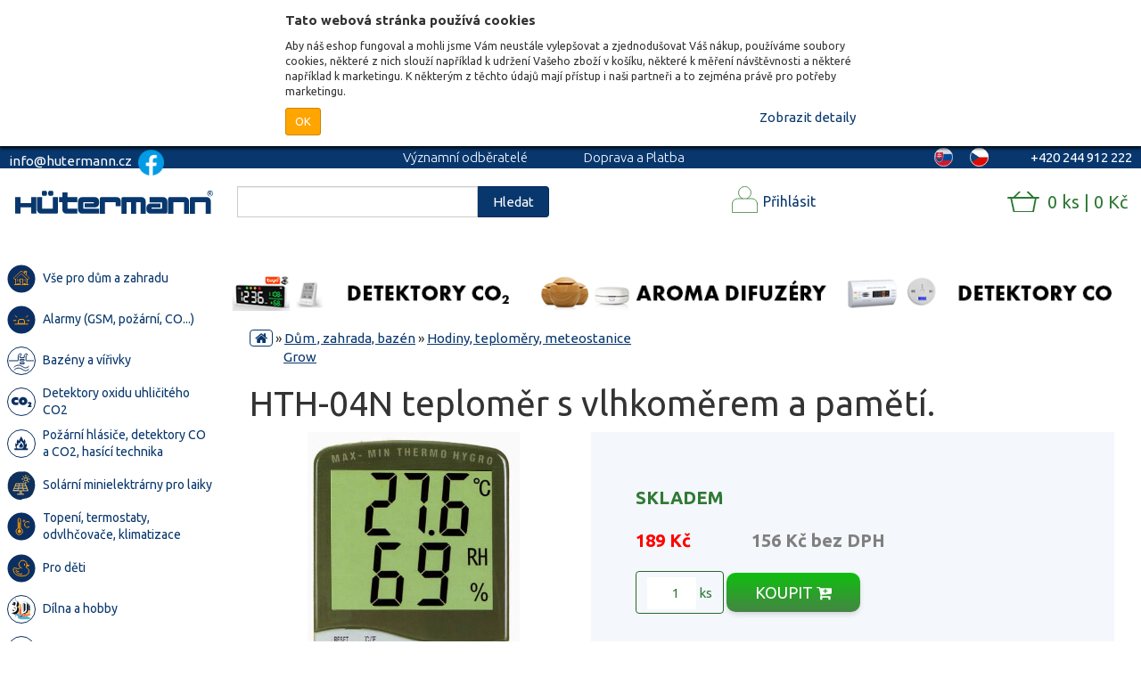

--- FILE ---
content_type: text/html; charset=utf-8
request_url: https://www.hutermann.cz/produkt/hth-04n-teplomer-s-vlhkomerem-a-pameti
body_size: 28808
content:
<!DOCTYPE html>

<html lang="cs">

<head>

    <meta charset="utf-8">



    <title>HTH-04N teploměr s vlhkoměrem a pamětí. |  Hutermann - elektronika pro byt, dům a zahradu</title>



    <meta name="viewport" content="width=device-width, initial-scale=1">

    <meta name="keywords" lang="cs" content="hutermann, huterman, infraspinac, infraspinace, infracidla, infracidlo, pir, kamera, kamery, alarmy, termostaty, monitory, prepetove, ochrany, gsm alarm, spinaci, hodiny, reflektory, detektory, eshop">

    <meta name="description" lang="cs" content="Digitální teploměr / vlhkoměr s hodinami a budíkem, paměť min/max teploty a vlhkosti.Možnost postavení (stojánek) nebo zavěšení na zeď.Technické  parametry:- rozsah měření teploty: 0 až +50°C- rozsah měření vlhkosti: 10% - 98%- zobrazení teploty: na…">

    <meta name="theme-color" content="#00458F">



    <link rel="alternate" hreflang="cs-CZ" href="https://www.hutermann.cz/">

    <link rel="alternate" hreflang="sk-SK" href="https://www.hutermann.sk/">

    <link rel="stylesheet" href="../css/front/font.css">

    <link rel="stylesheet" type="text/css" href="/dist/front.e51eacdbd4.css">

    <link rel="stylesheet" type="text/css" href="../css/fixes.css">

    <link href="https://fonts.googleapis.com/css?family=Ubuntu:300,400,700&amp;subset=latin-ext" rel="stylesheet">

        <script>
        (function(w,d,s,l,i){w[l]=w[l]||[];w[l].push({'gtm.start':
        new Date().getTime(),event:'gtm.js'});var f=d.getElementsByTagName(s)[0],
        j=d.createElement(s),dl=l!='dataLayer'?'&l='+l:'';j.async=true;j.src=
        'https://www.googletagmanager.com/gtm.js?id='+i+dl;f.parentNode.insertBefore(j,f);
        })(window,document,'script','dataLayer','GTM-MLV76BP');
        </script>




    <!-- Global site tag (gtag.js) - Google Ads: 820081559 -->

    <script async src="https://www.googletagmanager.com/gtag/js?id=AW-820081559"></script>

    <script>



        window.dataLayer = window.dataLayer || [];

        function gtag(){

            dataLayer.push(arguments);

        }

        gtag('js', new Date());

        gtag('config', 'AW-820081559');



    </script>



<script>
    !function (f, b, e, v, n, t, s){ if(f.fbq)return;n=f.fbq=function(){ n.callMethod?n.callMethod.apply(n,arguments):n.queue.push(arguments)};
        if(!f._fbq)f._fbq=n;n.push=n;n.loaded=!0;n.version='2.0';
        n.queue=[];t=b.createElement(e);t.async=!0;
        t.src=v;s=b.getElementsByTagName(e)[0];
        s.parentNode.insertBefore(t,s)}(window, document, 'script', 'https://connect.facebook.net/en_US/fbevents.js');
    fbq('init', '2324946977823834');
    fbq('track', 'PageView');
</script>
<noscript>
    <img height="1" width="1" src="https://www.facebook.com/tr?id=2324946977823834&ev=PageView&noscript=1">
</noscript>
 <script>
     fbq('track', 'ViewContent', {'content_type':'product','content_ids':['730'],'content_name':'HTH-04N teplom\u011br s vlhkom\u011brem a pam\u011bt\u00ed.','content_category':'D\u016fm , zahrada, baz\u00e9n','value':'156.00','currency':'CZK'});
</script>

</head>



<body>

    <noscript>


        <iframe src="https://www.googletagmanager.com/ns.html?id=GTM-MLV76BP"

                height="0" width="0" style="display:none;visibility:hidden"></iframe>


        <div class="alert alert-danger no-javascript-warning" role="alert">

            <i class="fa fa-exclamation-circle" aria-hidden="true"></i> <strong>Pro správné fungování webu <a target="_blank" href="https://www.enable-javascript.com/cz/">zapněte Javascript</a></strong>

        </div>

    </noscript>



<div id="cookie-prompt" class="cookie-prompt hidden">
    <div class="cookie-prompt--container">
        <div class="cookie-prompt--title">Tato webová stránka používá cookies</div>
        <div class="cookie-prompt--description">Aby náš eshop fungoval a mohli jsme Vám neustále vylepšovat a zjednodušovat Váš nákup, používáme soubory cookies, některé z nich slouží například k udržení Vašeho zboží v košíku, některé k měření návštěvnosti a některé například k marketingu. K některým z těchto údajů mají přístup i naši partneři a to zejména právě pro potřeby marketingu.</div>

        <div class="cookie-prompt--action-row">
            <div class="cookie-prompt--action-row--half">
                <a id="cookie-prompt-submit" href="javascript: void(0);" class="btn btn-orange btn-sm">OK</a>
            </div>
            <div class="cookie-prompt--action-row--half text-right">
                <a href="javascript: void(0);" id="cookie-prompt-show-detail">
                    <span class="cookie-prompt--show-detail">Zobrazit detaily</span>
                    <span class="cookie-prompt--hide-detail hidden">Skrýt detaily</span>
                </a>
            </div>
        </div>

        <div class="cookie-prompt--detail hidden">
            <div class="cookie-prompt--detail--title">Vaše nastavení souborů cookie</div>

            <table class="cookie-prompt--detail-table">
                <tr>
                    <td class="cookie-prompt--detail-table--checkbox-col"><span class="cookie-prompt--detail-table--always-checked">●</span></td>
                    <td>
                        <span class="cookie-prompt--detail-table--category">Funkční</span>
                        <p>Tyto soubory jsou nutné pro základní funkce stránky, například umožňují si zapamatovat zboží v košíku či měřit návštěvnost, atp… Zároveň jsou některé v našem oprávněném zájmu.</p>
                    </td>
                </tr>

                <tr>
                    <td class="cookie-prompt--detail-table--checkbox-col"><input id="cp-marketing" type="checkbox" name="marketing" checked="false"></td>
                    <td>
                        <label class="cookie-prompt--detail-table--category" for="cp-marketing">Marketing</label>
                        <p>Pravděpodobně jste se k nám dostali z nějaké reklamy a možná právě díky cookies, které nám pomohli Vám tuto reklamu zobrazit.</p>
                    </td>
                </tr>

                <tr>
                    <td></td>
                    <td><a href="/ochrana-osobnich-udaju">Více se o dozvíte v našich Zásadách ochrany osobních údajů.</a></td>
                </tr>

            </table>
        </div>
    </div>
</div>


    <header>

        <div class="topline">

            <div class="left">info@hutermann.cz
                    <a class="link" href="https://www.facebook.com/hutermann.eed/"><img src='https://www.hutermann.cz/images/other/facebook-48-icons8.png'></a>
	    </div>

            <div class="middle">

                <div class="menuLinks">

                    <a class="link" href="/o-nas">Významní odběratelé</a>

                    <a class="link" href="/doprava-a-platba">Doprava a Platba</a>

                    <a class="link" href="/obchodni-podminky">Obchodní podmínky</a>

                    <a class="link" href="/blog/">Blog</a>

                    <a class="link" href="/prace/">Kariéra</a>

                </div>

            </div>

            <div class="right">

                <span class="contactPhone">

                    +420 244 912 222

                </span>

                <span class="changeLanguage">


                        <a href="https://www.hutermann.cz" class="flag active  cs"></a>


                        <a href="https://www.hutermann.sk" class="flag sk"></a>


                </span>

            </div>

        </div>



        <div class="middleline">

            <div class="container">

                <div class="row">

                    <div class="col-sm-4 left-col"><a href="/" class="logo"></a></div>

                    <div class="col col-sm-4 mid-col">

                        <div class="search">

                            <form action="/" method="get" id="frm-searchForm">

                                <input class="form-control" autocomplete="off" type="text" required name="search" id="frm-searchForm-search">

                                <button type="submit" class="searchSubmit btn btn-primary" name="_submit">Hledat</button>

                            <input type="hidden" name="do" value="searchForm-submit"><!--[if IE]><input type=IEbug disabled style="display:none"><![endif]-->
</form>


                        </div>

                    </div>

                    <div class="col col-sm-4 right-col" id="nav-top-container">

                        <div id="nav-top">

                            <div class="user">


                                    <a href="/prihlasit-se" class="login-register" id="toggleUserMenu"><span>Přihlásit</span></a>



                                    <div id="user-menu">

<form class="ajax" action="/produkt/hth-04n-teplomer-s-vlhkomerem-a-pameti" method="post" id="frm-userLoginForm-desktop-form">
    <div id="snippet-userLoginForm-desktop-errorContainer">
        

        <div class="formErrorsContainer hidden">
        </div>
    </div>

    <div class="form-group">
        <label for="frm-userLoginForm-desktop-form-email">Email</label>
        <input class="form-control" type="email" name="email" id="frm-userLoginForm-desktop-form-email" required data-nette-rules='[{"op":":filled","msg":"Vyplňte email"},{"op":":email","msg":"Vyplňte platný email"}]'>
    </div>

    <div class="form-group">
        <label for="frm-userLoginForm-desktop-form-password">Heslo</label>
        <input class="form-control" type="password" name="password" id="frm-userLoginForm-desktop-form-password" required data-nette-rules='[{"op":":filled","msg":"Vyplňte heslo"}]'>
    </div>

    <div class="form-group">
        <button class="btn btn-primary" type="submit" name="_submit">Přihlásit</button>
    </div>
<input type="hidden" name="_do" value="userLoginForm-desktop-form-submit"></form>

<p><a href="/obnoveni-prihlasovacich-udaju">zapomenuté přihlašovací údaje?</a></p>

<div class="social-auth">
    <button class="loginBtn loginBtn--google" data-google-auth-url="/front.user/google-auth">
        Přihlásit přes Google
    </button>

    <button class="loginBtn loginBtn--facebook">
        Přihlásit přes Facebook
    </button>
</div>




                                        <a href="/registrace" class="btn btn-success">Registrovat přes email</a>

                                    </div>


                            </div>

                            <div class="cart">

<div class="miniCartContainer">
    <div class="miniCart" id="snippet-cart-miniCart">
        <a class="miniCart__link" href="/objednavka/kosik">0 ks | 0 Kč</a>


    </div>
</div>
                            </div>

                        </div>

                    </div>

                </div>

            </div>

        </div>



        <div class="mobileline">

            <a href="/" class="logo"></a>

            <div class="icons">

                <span class="icon" id="mobileCatalogMenuButton"><i class="fa fa-bars"></i></span>

<a class="icon" href="/objednavka/kosik" id="snippet-cart-iconCart">
    <i class="fa fa-shopping-cart"></i>
    
</a>
                <span class="icon" id="openMobileUserMenu"><i class="fa fa-user"></i></span>

                <span class="icon" id="mobileSearchButton"><i class="fa fa-search"></i></span>

            </div>

        </div>

    </header>



    <main>

        <div id="mainContainer" class="container">

            <div class="catalogMenu">


<ul id="categoryMenu">
                <li data-category_id="984" >
                    <div class="link-container">
                    <a href="/kategorie/vse-pro-dum-a-zahradu">
                        <div class="category-icon">
                            <img src="/images/category/dum_zahrada_bazen.svg" alt="Vše pro dům a zahradu">
                        </div>
                        <div class="category-name">
                            <span>Vše pro dům a zahradu</span>
                        </div>
                    </a>
                    </div>
            </li>
                <li data-category_id="675" >
                    <div class="link-container">
                    <a href="/kategorie/alarmy-gsm-pozarni-co">
                        <div class="category-icon">
                            <img src="/images/category/alarmy.svg
" alt="Alarmy  (GSM, požární, CO...)">
                        </div>
                        <div class="category-name">
                            <span>Alarmy  (GSM, požární, CO...)</span>
                        </div>
                    </a>
                    </div>
                        <ul class="subcategory subcategory-675 hide">
                                <li >
                                    <a href="/kategorie/alarm-vlhkosti-osobni-alarm">
                                        <div class="category-name">
                                                <span><strong>Alarm  vlhkosti, osobní alarm...</strong></span>
                                        </div>
                                    </a>
                                </li>
                                <li >
                                    <a href="/kategorie/detektory-co-co2-a-uniku-plynu">
                                        <div class="category-name">
                                                <span><strong>Detektory  CO, CO2 a úniku plynu</strong></span>
                                        </div>
                                    </a>
                                </li>
                                <li >
                                    <a href="/kategorie/gsm-alarmy">
                                        <div class="category-name">
                                                <span><strong>GSM  alarmy</strong></span>
                                        </div>
                                    </a>
                                </li>
                                <li >
                                    <a href="/kategorie/gsm-alarmy-prislusenstvi">
                                        <div class="category-name">
                                                <span><strong>GSM  alarmy - příslušenství</strong></span>
                                        </div>
                                    </a>
                                </li>
                                <li >
                                    <a href="/kategorie/hlasice-pozaru">
                                        <div class="category-name">
                                                <span><strong>Hlásiče  požáru</strong></span>
                                        </div>
                                    </a>
                                </li>
                                <li >
                                    <a href="/kategorie/kompaktni-alarmy-pohybu-a-vstupu">
                                        <div class="category-name">
                                                <span><strong>Kompaktní  alarmy pohybu a vstupu</strong></span>
                                        </div>
                                    </a>
                                </li>
                        </ul>
            </li>
                <li data-category_id="616" >
                    <div class="link-container">
                    <a href="/kategorie/bazeny-a-virivky">
                        <div class="category-icon">
                            <img src="/images/category/bazeny.svg" alt="Bazény a vířivky">
                        </div>
                        <div class="category-name">
                            <span>Bazény a vířivky</span>
                        </div>
                    </a>
                    </div>
                        <ul class="subcategory subcategory-616 hide">
                                <li >
                                    <a href="/kategorie/ohrivani-bazenu">
                                        <div class="category-name">
                                                <span><strong>Ohřívání bazénu</strong></span>
                                        </div>
                                    </a>
                                </li>
                                <li >
                                    <a href="/kategorie/bazenova-chemie">
                                        <div class="category-name">
                                                <span><strong>Bazénová chemie</strong></span>
                                        </div>
                                    </a>
                                </li>
                                <li >
                                    <a href="/kategorie/bazeny">
                                        <div class="category-name">
                                                <span><strong>Bazény</strong></span>
                                        </div>
                                    </a>
                                </li>
                                <li >
                                    <a href="/kategorie/filtrace">
                                        <div class="category-name">
                                                <span><strong>Filtrace</strong></span>
                                        </div>
                                    </a>
                                </li>
                                <li >
                                    <a href="/kategorie/kryci-a-solarni-plachty">
                                        <div class="category-name">
                                                <span><strong>Krycí a solární plachty</strong></span>
                                        </div>
                                    </a>
                                </li>
                                <li >
                                    <a href="/kategorie/osvetleni-k-bazenu">
                                        <div class="category-name">
                                                <span><strong>Osvětlení k bazénu</strong></span>
                                        </div>
                                    </a>
                                </li>
                                <li >
                                    <a href="/kategorie/plovouci-davkovace">
                                        <div class="category-name">
                                                <span><strong>Plovoucí dávkovače</strong></span>
                                        </div>
                                    </a>
                                </li>
                                <li >
                                    <a href="/kategorie/sauny">
                                        <div class="category-name">
                                                <span><strong>Sauny</strong></span>
                                        </div>
                                    </a>
                                </li>
                                <li >
                                    <a href="/kategorie/solarni-prislusenstvi">
                                        <div class="category-name">
                                                <span><strong>Solární příslušenství</strong></span>
                                        </div>
                                    </a>
                                </li>
                                <li >
                                    <a href="/kategorie/teplomery-merice-kvality">
                                        <div class="category-name">
                                                <span><strong>Teploměry, měřiče kvality</strong></span>
                                        </div>
                                    </a>
                                </li>
                                <li >
                                    <a href="/kategorie/virivky">
                                        <div class="category-name">
                                                <span><strong>Vířivky</strong></span>
                                        </div>
                                    </a>
                                </li>
                                <li >
                                    <a href="/kategorie/vysavace-roboti">
                                        <div class="category-name">
                                                <span><strong>Vysavače, roboti</strong></span>
                                        </div>
                                    </a>
                                </li>
                                <li >
                                    <a href="/kategorie/zabava-do-bazenu">
                                        <div class="category-name">
                                                <span><strong>Zábava do bazénu</strong></span>
                                        </div>
                                    </a>
                                </li>
                        </ul>
            </li>
                <li data-category_id="684" >
                    <div class="link-container">
                    <a href="/kategorie/detektory-oxidu-uhliciteho-co2">
                        <div class="category-icon">
                            <img src="/images/category/co2_detektor.svg" alt="Detektory oxidu uhličitého CO2">
                        </div>
                        <div class="category-name">
                            <span>Detektory oxidu uhličitého CO2</span>
                        </div>
                    </a>
                    </div>
                        <ul class="subcategory subcategory-684 hide">
                                <li >
                                    <a href="/kategorie/nabijeci-prenosne">
                                        <div class="category-name">
                                                <span><strong>Nabíjecí (přenosné)</strong></span>
                                        </div>
                                    </a>
                                </li>
                                <li >
                                    <a href="/kategorie/nastenne-detektory-co2">
                                        <div class="category-name">
                                                <span><strong>Nástěnné detektory CO2</strong></span>
                                        </div>
                                    </a>
                                </li>
                                <li >
                                    <a href="/kategorie/rozsah-mereni-nad-5-000-ppm">
                                        <div class="category-name">
                                                <span><strong>Rozsah měření nad 5 000 ppm</strong></span>
                                        </div>
                                    </a>
                                </li>
                        </ul>
            </li>
                <li data-category_id="688" >
                    <div class="link-container">
                    <a href="/kategorie/pozarni-hlasice-detektory-co-a-co2-hasici-technika">
                        <div class="category-icon">
                            <img src="/images/category/pozarni_hlasice.svg
" alt="Požární hlásiče, detektory CO a CO2, hasící technika">
                        </div>
                        <div class="category-name">
                            <span>Požární hlásiče, detektory CO a CO2, hasící technika</span>
                        </div>
                    </a>
                    </div>
                        <ul class="subcategory subcategory-688 hide">
                                <li >
                                    <a href="/kategorie/detektory-co-lpg-a-zemniho-plynu">
                                        <div class="category-name">
                                                <span><strong>Detektory CO, LPG a zemního plynu</strong></span>
                                        </div>
                                    </a>
                                </li>
                                <li >
                                    <a href="/kategorie/detektory-co2">
                                        <div class="category-name">
                                                <span><strong>Detektory CO2</strong></span>
                                        </div>
                                    </a>
                                </li>
                                <li >
                                    <a href="/kategorie/hasici-deky-a-koule">
                                        <div class="category-name">
                                                <span><strong>Hasící deky a koule</strong></span>
                                        </div>
                                    </a>
                                </li>
                                <li >
                                    <a href="/kategorie/hasici-pristroje-a-prislusenstvi">
                                        <div class="category-name">
                                                <span><strong>Hasicí přístroje a příslušenství</strong></span>
                                        </div>
                                    </a>
                                </li>
                                <li >
                                    <a href="/kategorie/pozarni-hlasice">
                                        <div class="category-name">
                                                <span><strong>Požární hlásiče</strong></span>
                                        </div>
                                    </a>
                                </li>
                        </ul>
            </li>
                <li data-category_id="682" >
                    <div class="link-container">
                    <a href="/kategorie/solarni-minielektrarny-pro-laiky">
                        <div class="category-icon">
                            <img src="/images/category/solarniel.svg" alt="Solární minielektrárny pro laiky">
                        </div>
                        <div class="category-name">
                            <span>Solární minielektrárny pro laiky</span>
                        </div>
                    </a>
                    </div>
                        <ul class="subcategory subcategory-682 hide">
                                <li >
                                    <a href="/kategorie/regulatory">
                                        <div class="category-name">
                                                <span><strong>Regulátory</strong></span>
                                        </div>
                                    </a>
                                </li>
                        </ul>
            </li>
                <li data-category_id="630" >
                    <div class="link-container">
                    <a href="/kategorie/topeni-termostaty-odvlhcovace-klimatizace">
                        <div class="category-icon">
                            <img src="/images/category/topeni.svg" alt="Topení, termostaty, odvlhčovače, klimatizace">
                        </div>
                        <div class="category-name">
                            <span>Topení, termostaty, odvlhčovače, klimatizace</span>
                        </div>
                    </a>
                    </div>
                        <ul class="subcategory subcategory-630 hide">
                                <li >
                                    <a href="/kategorie/biokrby">
                                        <div class="category-name">
                                                <span><strong>Biokrby</strong></span>
                                        </div>
                                    </a>
                                </li>
                                <li >
                                    <a href="/kategorie/kamery-do-aut-cerne-skrinky">
                                        <div class="category-name">
                                                <span><strong>Kamery do aut - černé skříňky</strong></span>
                                        </div>
                                    </a>
                                </li>
                                <li >
                                    <a href="/kategorie/klimatizace">
                                        <div class="category-name">
                                                <span><strong>Klimatizace</strong></span>
                                        </div>
                                    </a>
                                </li>
                                <li >
                                    <a href="/kategorie/krbove-ventilatory">
                                        <div class="category-name">
                                                <span><strong>Krbové ventilátory</strong></span>
                                        </div>
                                    </a>
                                </li>
                                <li >
                                    <a href="/kategorie/odvlhcovace-vysousece">
                                        <div class="category-name">
                                                <span><strong>Odvlhčovače - vysoušeče</strong></span>
                                        </div>
                                    </a>
                                </li>
                                <li >
                                    <a href="/kategorie/termostaty-hygrostaty">
                                        <div class="category-name">
                                                <span><strong>Termostaty, hygrostaty</strong></span>
                                        </div>
                                    </a>
                                </li>
                                <li >
                                    <a href="/kategorie/topeni">
                                        <div class="category-name">
                                                <span><strong>Topení</strong></span>
                                        </div>
                                    </a>
                                </li>
                        </ul>
            </li>
                <li data-category_id="633" >
                    <div class="link-container">
                    <a href="/kategorie/pro-deti">
                        <div class="category-icon">
                            <img src="/images/category/hracky.svg" alt="Pro děti">
                        </div>
                        <div class="category-name">
                            <span>Pro děti</span>
                        </div>
                    </a>
                    </div>
                        <ul class="subcategory subcategory-633 hide">
                                <li >
                                    <a href="/kategorie/auta-letadla-lode">
                                        <div class="category-name">
                                                <span><strong>Auta, letadla, lodě</strong></span>
                                        </div>
                                    </a>
                                </li>
                                <li >
                                    <a href="/kategorie/auta-vrtulniky-letadla">
                                        <div class="category-name">
                                                <span><strong>Auta, vrtulníky, letadla</strong></span>
                                        </div>
                                    </a>
                                </li>
                                <li >
                                    <a href="/kategorie/detska-oslava">
                                        <div class="category-name">
                                                <span><strong>Dětská oslava</strong></span>
                                        </div>
                                    </a>
                                </li>
                                <li >
                                    <a href="/kategorie/detsky-pokoj">
                                        <div class="category-name">
                                                <span><strong>Dětský pokoj</strong></span>
                                        </div>
                                    </a>
                                </li>
                                <li >
                                    <a href="/kategorie/do-auta-na-cesty">
                                        <div class="category-name">
                                                <span><strong>Do auta, na cesty</strong></span>
                                        </div>
                                    </a>
                                </li>
                                <li >
                                    <a href="/kategorie/do-vody">
                                        <div class="category-name">
                                                <span><strong>Do vody</strong></span>
                                        </div>
                                    </a>
                                </li>
                                <li >
                                    <a href="/kategorie/drevene-hracky">
                                        <div class="category-name">
                                                <span><strong>Dřevěné hračky</strong></span>
                                        </div>
                                    </a>
                                </li>
                                <li >
                                    <a href="/kategorie/elektricke-vozitka">
                                        <div class="category-name">
                                                <span><strong>Elektrické vozítka</strong></span>
                                        </div>
                                    </a>
                                </li>
                                <li >
                                    <a href="/kategorie/houpaci-kone">
                                        <div class="category-name">
                                                <span><strong>Houpací koně</strong></span>
                                        </div>
                                    </a>
                                </li>
                                <li >
                                    <a href="/kategorie/hracky-do-vany">
                                        <div class="category-name">
                                                <span><strong>Hračky do vany</strong></span>
                                        </div>
                                    </a>
                                </li>
                                <li >
                                    <a href="/kategorie/hracky-hutermann">
                                        <div class="category-name">
                                                <span><strong>Hračky Hutermann</strong></span>
                                        </div>
                                    </a>
                                </li>
                                <li >
                                    <a href="/kategorie/hracky-na-zahradu">
                                        <div class="category-name">
                                                <span><strong>Hračky na zahradu</strong></span>
                                        </div>
                                    </a>
                                </li>
                                <li >
                                    <a href="/kategorie/hudebni">
                                        <div class="category-name">
                                                <span><strong>Hudební</strong></span>
                                        </div>
                                    </a>
                                </li>
                                <li >
                                    <a href="/kategorie/interaktivni-a-roboticke-hracky">
                                        <div class="category-name">
                                                <span><strong>Interaktivní a robotické hračky</strong></span>
                                        </div>
                                    </a>
                                </li>
                                <li >
                                    <a href="/kategorie/kreativni-a-skolni-pomucky">
                                        <div class="category-name">
                                                <span><strong>Kreativní a školní pomůcky</strong></span>
                                        </div>
                                    </a>
                                </li>
                                <li >
                                    <a href="/kategorie/kulickodrahy-autodrahy">
                                        <div class="category-name">
                                                <span><strong>Kuličkodráhy, autodráhy</strong></span>
                                        </div>
                                    </a>
                                </li>
                                <li >
                                    <a href="/kategorie/lcd-psaci-tabule">
                                        <div class="category-name">
                                                <span><strong>LCD psací tabule</strong></span>
                                        </div>
                                    </a>
                                </li>
                                <li >
                                    <a href="/kategorie/letaci-drony-a-podvodni-drony">
                                        <div class="category-name">
                                                <span><strong>Létací drony a podvodní drony</strong></span>
                                        </div>
                                    </a>
                                </li>
                                <li >
                                    <a href="/kategorie/letajici-ryby">
                                        <div class="category-name">
                                                <span><strong>Létající ryby</strong></span>
                                        </div>
                                    </a>
                                </li>
                                <li >
                                    <a href="/kategorie/modely-na-dalkove-ovladani">
                                        <div class="category-name">
                                                <span><strong>Modely na dálkové ovládání</strong></span>
                                        </div>
                                    </a>
                                </li>
                                <li >
                                    <a href="/kategorie/panenky">
                                        <div class="category-name">
                                                <span><strong>Panenky</strong></span>
                                        </div>
                                    </a>
                                </li>
                                <li >
                                    <a href="/kategorie/plysove-hracky">
                                        <div class="category-name">
                                                <span><strong>Plyšové hračky</strong></span>
                                        </div>
                                    </a>
                                </li>
                                <li >
                                    <a href="/kategorie/pro-nejmensi-0-24m">
                                        <div class="category-name">
                                                <span><strong>Pro nejmenší 0 - 24m</strong></span>
                                        </div>
                                    </a>
                                </li>
                                <li >
                                    <a href="/kategorie/rc-hracky">
                                        <div class="category-name">
                                                <span><strong>RC hračky</strong></span>
                                        </div>
                                    </a>
                                </li>
                                <li >
                                    <a href="/kategorie/roboti">
                                        <div class="category-name">
                                                <span><strong>Roboti</strong></span>
                                        </div>
                                    </a>
                                </li>
                                <li >
                                    <a href="/kategorie/skladacky-a-puzzle">
                                        <div class="category-name">
                                                <span><strong>Skládačky a puzzle</strong></span>
                                        </div>
                                    </a>
                                </li>
                                <li >
                                    <a href="/kategorie/spacerail-kulickodrahy">
                                        <div class="category-name">
                                                <span><strong>Spacerail -  kuličkodráhy</strong></span>
                                        </div>
                                    </a>
                                </li>
                                <li >
                                    <a href="/kategorie/spolecenske-hry">
                                        <div class="category-name">
                                                <span><strong>Společenské hry</strong></span>
                                        </div>
                                    </a>
                                </li>
                                <li >
                                    <a href="/kategorie/stavebnice">
                                        <div class="category-name">
                                                <span><strong>Stavebnice</strong></span>
                                        </div>
                                    </a>
                                </li>
                                <li >
                                    <a href="/kategorie/vzdelavaci-hracky">
                                        <div class="category-name">
                                                <span><strong>Vzdělávací hračky</strong></span>
                                        </div>
                                    </a>
                                </li>
                                <li >
                                    <a href="/kategorie/vzdelavaci-sady-a-stavebnice">
                                        <div class="category-name">
                                                <span><strong>Vzdělávací sady a stavebnice</strong></span>
                                        </div>
                                    </a>
                                </li>
                        </ul>
            </li>
                <li data-category_id="876" >
                    <div class="link-container">
                    <a href="/kategorie/dilna-a-hobby">
                        <div class="category-icon">
                            <img src="/images/category/3D_sekce.svg" alt="Dílna a hobby">
                        </div>
                        <div class="category-name">
                            <span>Dílna a hobby</span>
                        </div>
                    </a>
                    </div>
                        <ul class="subcategory subcategory-876 hide">
                                <li >
                                    <a href="/kategorie/3d-tisk">
                                        <div class="category-name">
                                                <span><strong>3D tisk</strong></span>
                                        </div>
                                    </a>
                                </li>
                                <li >
                                    <a href="/kategorie/dilenske-vybaveni">
                                        <div class="category-name">
                                                <span><strong>Dílenské vybavení</strong></span>
                                        </div>
                                    </a>
                                </li>
                                <li >
                                    <a href="/kategorie/lepidla-a-lepici-pasky">
                                        <div class="category-name">
                                                <span><strong>Lepidla a lepící pásky</strong></span>
                                        </div>
                                    </a>
                                </li>
                                <li >
                                    <a href="/kategorie/merici-technika">
                                        <div class="category-name">
                                                <span><strong>Měřicí technika</strong></span>
                                        </div>
                                    </a>
                                </li>
                                <li >
                                    <a href="/kategorie/ochranne-pomucky">
                                        <div class="category-name">
                                                <span><strong>Ochranné pomůcky</strong></span>
                                        </div>
                                    </a>
                                </li>
                                <li >
                                    <a href="/kategorie/tisk-3d">
                                        <div class="category-name">
                                                <span><strong>Tisk 3D</strong></span>
                                        </div>
                                    </a>
                                </li>
                        </ul>
            </li>
                <li data-category_id="706" >
                    <div class="link-container">
                    <a href="/kategorie/elektricka-vozitka-a-jezditka">
                        <div class="category-icon">
                            <img src="/images/category/auticka.svg
" alt="Elektrická vozítka a  jezdítka">
                        </div>
                        <div class="category-name">
                            <span>Elektrická vozítka a  jezdítka</span>
                        </div>
                    </a>
                    </div>
            </li>
                <li data-category_id="912" >
                    <div class="link-container">
                    <a href="/kategorie/darky-a-svatecni-vyzdoba">
                        <div class="category-icon">
                            <img src="/images/category/darky.svg" alt="Dárky a sváteční výzdoba">
                        </div>
                        <div class="category-name">
                            <span>Dárky a sváteční výzdoba</span>
                        </div>
                    </a>
                    </div>
                        <ul class="subcategory subcategory-912 hide">
                                <li >
                                    <a href="/kategorie/svatebni-doplnky">
                                        <div class="category-name">
                                                <span><strong>Svatební doplňky</strong></span>
                                        </div>
                                    </a>
                                </li>
                                <li >
                                    <a href="/kategorie/darky-s-potiskem">
                                        <div class="category-name">
                                                <span><strong>Dárky s potiskem</strong></span>
                                        </div>
                                    </a>
                                </li>
                                <li >
                                    <a href="/kategorie/halloweenske-doplnky">
                                        <div class="category-name">
                                                <span><strong>Halloweenské doplňky</strong></span>
                                        </div>
                                    </a>
                                </li>
                                <li >
                                    <a href="/kategorie/oslavy">
                                        <div class="category-name">
                                                <span><strong>Oslavy</strong></span>
                                        </div>
                                    </a>
                                </li>
                                <li >
                                    <a href="/kategorie/vanocni-osvetleni-a-dekorace">
                                        <div class="category-name">
                                                <span><strong>Vánoční osvětlení a dekorace</strong></span>
                                        </div>
                                    </a>
                                </li>
                        </ul>
            </li>
                <li data-category_id="729" >
                    <div class="link-container">
                    <a href="/kategorie/drogerie">
                        <div class="category-icon">
                            <img src="/images/category/drogerie.svg
" alt="Drogerie">
                        </div>
                        <div class="category-name">
                            <span>Drogerie</span>
                        </div>
                    </a>
                    </div>
                        <ul class="subcategory subcategory-729 hide">
                                <li >
                                    <a href="/kategorie/cistici-prostredky">
                                        <div class="category-name">
                                                <span><strong>čistící prostředky</strong></span>
                                        </div>
                                    </a>
                                </li>
                                <li >
                                    <a href="/kategorie/dezinfekce-a-ochrana">
                                        <div class="category-name">
                                                <span><strong>Dezinfekce a ochrana</strong></span>
                                        </div>
                                    </a>
                                </li>
                                <li >
                                    <a href="/kategorie/mydla">
                                        <div class="category-name">
                                                <span><strong>Mýdla</strong></span>
                                        </div>
                                    </a>
                                </li>
                                <li >
                                    <a href="/kategorie/myti-nadobi">
                                        <div class="category-name">
                                                <span><strong>Mytí nádobí</strong></span>
                                        </div>
                                    </a>
                                </li>
                                <li >
                                    <a href="/kategorie/opalovaci-prostredky-repelenty">
                                        <div class="category-name">
                                                <span><strong>Opalovací prostředky, repelenty</strong></span>
                                        </div>
                                    </a>
                                </li>
                                <li >
                                    <a href="/kategorie/pletova-kosmetika">
                                        <div class="category-name">
                                                <span><strong>Pleťová kosmetika</strong></span>
                                        </div>
                                    </a>
                                </li>
                                <li >
                                    <a href="/kategorie/praci-prostredky">
                                        <div class="category-name">
                                                <span><strong>Prací prostředky</strong></span>
                                        </div>
                                    </a>
                                </li>
                                <li >
                                    <a href="/kategorie/pro-ty-nejmensi">
                                        <div class="category-name">
                                                <span><strong>Pro ty nejmenší</strong></span>
                                        </div>
                                    </a>
                                </li>
                                <li >
                                    <a href="/kategorie/pro-zeny">
                                        <div class="category-name">
                                                <span><strong>Pro ženy</strong></span>
                                        </div>
                                    </a>
                                </li>
                                <li >
                                    <a href="/kategorie/telova-kosmetika">
                                        <div class="category-name">
                                                <span><strong>Tělová kosmetika</strong></span>
                                        </div>
                                    </a>
                                </li>
                                <li >
                                    <a href="/kategorie/zdravotnicke-potreby">
                                        <div class="category-name">
                                                <span><strong>Zdravotnické potřeby</strong></span>
                                        </div>
                                    </a>
                                </li>
                        </ul>
            </li>
                <li data-category_id="778" >
                    <div class="link-container">
                    <a href="/kategorie/hudebni-nastroje">
                        <div class="category-icon">
                            <img src="/images/category/perkuse.svg" alt="Hudební nástroje">
                        </div>
                        <div class="category-name">
                            <span>Hudební nástroje</span>
                        </div>
                    </a>
                    </div>
                        <ul class="subcategory subcategory-778 hide">
                                <li >
                                    <a href="/kategorie/tongue-drum">
                                        <div class="category-name">
                                                <span><strong>Tongue drum</strong></span>
                                        </div>
                                    </a>
                                </li>
                                <li >
                                    <a href="/kategorie/kalimba">
                                        <div class="category-name">
                                                <span><strong>Kalimba</strong></span>
                                        </div>
                                    </a>
                                </li>
                                <li >
                                    <a href="/kategorie/zvonkohra">
                                        <div class="category-name">
                                                <span><strong>Zvonkohra</strong></span>
                                        </div>
                                    </a>
                                </li>
                        </ul>
            </li>
                <li data-category_id="903" >
                    <div class="link-container">
                    <a href="/kategorie/survival-vybava">
                        <div class="category-icon">
                            <img src="/images/category/survivor.svg" alt="Survival výbava">
                        </div>
                        <div class="category-name">
                            <span>Survival výbava</span>
                        </div>
                    </a>
                    </div>
                        <ul class="subcategory subcategory-903 hide">
                                <li >
                                    <a href="/kategorie/merice-radiace">
                                        <div class="category-name">
                                                <span><strong>Měřiče radiace</strong></span>
                                        </div>
                                    </a>
                                </li>
                                <li >
                                    <a href="/kategorie/navigace-a-komunikace">
                                        <div class="category-name">
                                                <span><strong>Navigace a komunikace</strong></span>
                                        </div>
                                    </a>
                                </li>
                                <li >
                                    <a href="/kategorie/obleceni-a-ochrana">
                                        <div class="category-name">
                                                <span><strong>Oblečení a ochrana</strong></span>
                                        </div>
                                    </a>
                                </li>
                                <li >
                                    <a href="/kategorie/obrana-a-bezpecnost">
                                        <div class="category-name">
                                                <span><strong>Obrana a bezpečnost</strong></span>
                                        </div>
                                    </a>
                                </li>
                                <li >
                                    <a href="/kategorie/ohen-a-vareni">
                                        <div class="category-name">
                                                <span><strong>Oheň a vaření</strong></span>
                                        </div>
                                    </a>
                                </li>
                                <li >
                                    <a href="/kategorie/pristresky-a-spani">
                                        <div class="category-name">
                                                <span><strong>Přístřešky a spaní</strong></span>
                                        </div>
                                    </a>
                                </li>
                                <li >
                                    <a href="/kategorie/svetlo-a-energie">
                                        <div class="category-name">
                                                <span><strong>Světlo a energie</strong></span>
                                        </div>
                                    </a>
                                </li>
                                <li >
                                    <a href="/kategorie/voda-a-filtrace">
                                        <div class="category-name">
                                                <span><strong>Voda a filtrace</strong></span>
                                        </div>
                                    </a>
                                </li>
                        </ul>
            </li>
                <li data-category_id="977" >
                    <div class="link-container">
                    <a href="/kategorie/chovatelske-potreby">
                        <div class="category-icon">
                            <img src="/images/category/pes_a_kocka.svg" alt="Chovatelské potřeby">
                        </div>
                        <div class="category-name">
                            <span>Chovatelské potřeby</span>
                        </div>
                    </a>
                    </div>
            </li>
                <li data-category_id="717" >
                    <div class="link-container">
                    <a href="/kategorie/pujcovna">
                        <div class="category-icon">
                            <img src="/images/category/pujcovna.svg" alt="Půjčovna">
                        </div>
                        <div class="category-name">
                            <span>Půjčovna</span>
                        </div>
                    </a>
                    </div>
            </li>
                <li data-category_id="919" >
                    <div class="link-container">
                    <a href="/kategorie/zabava-a-zivotni-styl">
                        <div class="category-icon">
                            <img src="/images/category/kolo.svg" alt="Zábava a životní styl">
                        </div>
                        <div class="category-name">
                            <span>Zábava a životní styl</span>
                        </div>
                    </a>
                    </div>
                        <ul class="subcategory subcategory-919 hide">
                                <li >
                                    <a href="/kategorie/hvezdar">
                                        <div class="category-name">
                                                <span><strong>Hvězdář</strong></span>
                                        </div>
                                    </a>
                                </li>
                                <li >
                                    <a href="/kategorie/joga-a-cviceni">
                                        <div class="category-name">
                                                <span><strong>Joga a cvičení</strong></span>
                                        </div>
                                    </a>
                                </li>
                                <li >
                                    <a href="/kategorie/lecive-hudebni-nastroje">
                                        <div class="category-name">
                                                <span><strong>Léčivé hudební nástroje</strong></span>
                                        </div>
                                    </a>
                                </li>
                                <li >
                                    <a href="/kategorie/vinar">
                                        <div class="category-name">
                                                <span><strong>Vinař</strong></span>
                                        </div>
                                    </a>
                                </li>
                        </ul>
            </li>
                <li data-category_id="705" >
                    <div class="link-container">
                    <a href="/kategorie/drony">
                        <div class="category-icon">
                            <img src="/images/category/drony.svg" alt="Drony">
                        </div>
                        <div class="category-name">
                            <span>Drony</span>
                        </div>
                    </a>
                    </div>
            </li>
                <li data-category_id="701" >
                    <div class="link-container">
                    <a href="/kategorie/elektromery-ochrany-proti-prepeti">
                        <div class="category-icon">
                            <img src="/images/category/elektromery_ochrany_prepeti.svg" alt="Elektroměry, ochrany proti přepětí">
                        </div>
                        <div class="category-name">
                            <span>Elektroměry, ochrany proti přepětí</span>
                        </div>
                    </a>
                    </div>
            </li>
                <li data-category_id="694" >
                    <div class="link-container">
                    <a href="/kategorie/pohybova-cidla">
                        <div class="category-icon">
                            <img src="/images/category/cidla_pohybu.svg" alt="Pohybová čidla">
                        </div>
                        <div class="category-name">
                            <span>Pohybová čidla</span>
                        </div>
                    </a>
                    </div>
                        <ul class="subcategory subcategory-694 hide">
                                <li >
                                    <a href="/kategorie/mikrovlnna">
                                        <div class="category-name">
                                                <span><strong>Mikrovlnná</strong></span>
                                        </div>
                                    </a>
                                </li>
                                <li >
                                    <a href="/kategorie/misto-vypinace">
                                        <div class="category-name">
                                                <span><strong>Místo vypínače</strong></span>
                                        </div>
                                    </a>
                                </li>
                                <li >
                                    <a href="/kategorie/nastenna">
                                        <div class="category-name">
                                                <span><strong>Nástěnná</strong></span>
                                        </div>
                                    </a>
                                </li>
                                <li >
                                    <a href="/kategorie/objimkova">
                                        <div class="category-name">
                                                <span><strong>Objímková</strong></span>
                                        </div>
                                    </a>
                                </li>
                                <li >
                                    <a href="/kategorie/stropni">
                                        <div class="category-name">
                                                <span><strong>Stropní</strong></span>
                                        </div>
                                    </a>
                                </li>
                        </ul>
            </li>
                <li data-category_id="702" >
                    <div class="link-container">
                    <a href="/kategorie/smart">
                        <div class="category-icon">
                            <img src="/images/category/smart.svg" alt="SMART">
                        </div>
                        <div class="category-name">
                            <span>SMART</span>
                        </div>
                    </a>
                    </div>
                        <ul class="subcategory subcategory-702 hide">
                                <li >
                                    <a href="/kategorie/aroma-difuzery">
                                        <div class="category-name">
                                                <span><strong>Aroma-difuzéry</strong></span>
                                        </div>
                                    </a>
                                </li>
                                <li >
                                    <a href="/kategorie/osousece-rukou">
                                        <div class="category-name">
                                                <span><strong>Osoušeče rukou</strong></span>
                                        </div>
                                    </a>
                                </li>
                        </ul>
            </li>
                <li data-category_id="699" >
                    <div class="link-container">
                    <a href="/kategorie/soumrakove-spinace-stmivace">
                        <div class="category-icon">
                            <img src="/images/category/soumrakove_spinace.svg" alt="Soumrakové spínače, stmívače">
                        </div>
                        <div class="category-name">
                            <span>Soumrakové spínače, stmívače</span>
                        </div>
                    </a>
                    </div>
            </li>
                <li data-category_id="700" >
                    <div class="link-container">
                    <a href="/kategorie/spinaci-hodiny-zasuvky-gsm-a-na-dalkove-ovladani">
                        <div class="category-icon">
                            <img src="/images/category/spinaci_hodiny.svg" alt="Spínací hodiny, zásuvky GSM a na dálkové ovládání">
                        </div>
                        <div class="category-name">
                            <span>Spínací hodiny, zásuvky GSM a na dálkové ovládání</span>
                        </div>
                    </a>
                    </div>
            </li>
                <li data-category_id="980" >
                    <div class="link-container">
                    <a href="/kategorie/uspora-energie">
                        <div class="category-icon">
                            <img src="/images/category/uspora.svg" alt="Úspora energie">
                        </div>
                        <div class="category-name">
                            <span>Úspora energie</span>
                        </div>
                    </a>
                    </div>
            </li>
                <li data-category_id="714" >
                    <div class="link-container">
                    <a href="/kategorie/spionazni-technika">
                        <div class="category-icon">
                            <img src="/images/category/spion.svg" alt="Špionážní technika">
                        </div>
                        <div class="category-name">
                            <span>Špionážní technika</span>
                        </div>
                    </a>
                    </div>
            </li>
                <li data-category_id="716" >
                    <div class="link-container">
                    <a href="/kategorie/nesmrtici-zbrane">
                        <div class="category-icon">
                            <img src="/images/category/pistole.svg" alt="Nesmrtící zbraně">
                        </div>
                        <div class="category-name">
                            <span>Nesmrtící zbraně</span>
                        </div>
                    </a>
                    </div>
            </li>
                <li data-category_id="715" >
                    <div class="link-container">
                    <a href="/kategorie/obranne-prostredky">
                        <div class="category-icon">
                            <img src="/images/category/ochrana.svg" alt="Obranné prostředky">
                        </div>
                        <div class="category-name">
                            <span>Obranné prostředky</span>
                        </div>
                    </a>
                    </div>
            </li>
                <li data-category_id="718" >
                    <div class="link-container">
                    <a href="/kategorie/gps-tracker-internet-na-cesty-pujcovna">
                        <div class="category-icon">
                            <img src="/images/category/internet.svg" alt="GPS tracker, internet na cesty půjčovna">
                        </div>
                        <div class="category-name">
                            <span>GPS tracker, internet na cesty půjčovna</span>
                        </div>
                    </a>
                    </div>
            </li>
                <li data-category_id="719" >
                    <div class="link-container">
                    <a href="/kategorie/autoprislusenstvi">
                        <div class="category-icon">
                            <img src="/images/category/iconon.svg" alt="Autopříslušenství">
                        </div>
                        <div class="category-name">
                            <span>Autopříslušenství</span>
                        </div>
                    </a>
                    </div>
                        <ul class="subcategory subcategory-719 hide">
                                <li >
                                    <a href="/kategorie/alkoholtestery-alarmy-mikrospanku">
                                        <div class="category-name">
                                                <span><strong>Alkoholtestery, alarmy mikrospánku</strong></span>
                                        </div>
                                    </a>
                                </li>
                                <li >
                                    <a href="/kategorie/gps-navigace">
                                        <div class="category-name">
                                                <span><strong>GPS navigace</strong></span>
                                        </div>
                                    </a>
                                </li>
                                <li >
                                    <a href="/kategorie/kompresory-autochladnicky">
                                        <div class="category-name">
                                                <span><strong>Kompresory, autochladničky</strong></span>
                                        </div>
                                    </a>
                                </li>
                                <li >
                                    <a href="/kategorie/nabijecky-startovaci-stanice-a-kabely">
                                        <div class="category-name">
                                                <span><strong>Nabíječky, startovací stanice a kabely</strong></span>
                                        </div>
                                    </a>
                                </li>
                                <li >
                                    <a href="/kategorie/ochrana-proti-kunam">
                                        <div class="category-name">
                                                <span><strong>Ochrana proti kunám</strong></span>
                                        </div>
                                    </a>
                                </li>
                                <li >
                                    <a href="/kategorie/xenonove-hid-sady-led-denni-sviceni">
                                        <div class="category-name">
                                                <span><strong>Xenonové HID sady, LED - denní svícení</strong></span>
                                        </div>
                                    </a>
                                </li>
                        </ul>
            </li>
                <li data-category_id="727" >
                    <div class="link-container">
                    <a href="/kategorie/kempovani">
                        <div class="category-icon">
                            <img src="/images/category/kemp.svg" alt="Kempování">
                        </div>
                        <div class="category-name">
                            <span>Kempování</span>
                        </div>
                    </a>
                    </div>
                        <ul class="subcategory subcategory-727 hide">
                                <li >
                                    <a href="/kategorie/turista-a-dobrodruh">
                                        <div class="category-name">
                                                <span><strong>Turista a dobrodruh</strong></span>
                                        </div>
                                    </a>
                                </li>
                        </ul>
            </li>
                <li data-category_id="725" >
                    <div class="link-container">
                    <a href="/kategorie/solarni-panely">
                        <div class="category-icon">
                            <img src="/images/category/iconon.svg" alt="Solární panely">
                        </div>
                        <div class="category-name">
                            <span>Solární panely</span>
                        </div>
                    </a>
                    </div>
                        <ul class="subcategory subcategory-725 hide">
                                <li >
                                    <a href="/kategorie/01">
                                        <div class="category-name">
                                                <span><strong>01</strong></span>
                                        </div>
                                    </a>
                                </li>
                        </ul>
            </li>
                <li data-category_id="735" >
                    <div class="link-container">
                    <a href="/kategorie/vahy-osobni-a-prumyslove">
                        <div class="category-icon">
                            <img src="/images/category/iconon.svg" alt="Váhy osobní a průmyslové">
                        </div>
                        <div class="category-name">
                            <span>Váhy osobní a průmyslové</span>
                        </div>
                    </a>
                    </div>
                        <ul class="subcategory subcategory-735 hide">
                                <li >
                                    <a href="/kategorie/upravy">
                                        <div class="category-name">
                                                <span><strong>Úpravy</strong></span>
                                        </div>
                                    </a>
                                </li>
                        </ul>
            </li>
                <li data-category_id="743" >
                    <div class="link-container">
                    <a href="/kategorie/sport-zdravi-a-krasa">
                        <div class="category-icon">
                            <img src="/images/category/iconon.svg" alt="Sport, zdraví a krása">
                        </div>
                        <div class="category-name">
                            <span>Sport, zdraví a krása</span>
                        </div>
                    </a>
                    </div>
                        <ul class="subcategory subcategory-743 hide">
                                <li >
                                    <a href="/kategorie/alkoholtestery">
                                        <div class="category-name">
                                                <span><strong>Alkoholtestery</strong></span>
                                        </div>
                                    </a>
                                </li>
                                <li >
                                    <a href="/kategorie/kosmeticke-a-relaxacni-pristroje">
                                        <div class="category-name">
                                                <span><strong>Kosmetické a relaxační přístroje</strong></span>
                                        </div>
                                    </a>
                                </li>
                                <li >
                                    <a href="/kategorie/kvetove-vody">
                                        <div class="category-name">
                                                <span><strong>Květové vody</strong></span>
                                        </div>
                                    </a>
                                </li>
                                <li >
                                    <a href="/kategorie/merice-tuku">
                                        <div class="category-name">
                                                <span><strong>Měřiče tuku</strong></span>
                                        </div>
                                    </a>
                                </li>
                                <li >
                                    <a href="/kategorie/podlozky-na-jogu">
                                        <div class="category-name">
                                                <span><strong>Podložky na jogu</strong></span>
                                        </div>
                                    </a>
                                </li>
                                <li >
                                    <a href="/kategorie/zdravotni-technika">
                                        <div class="category-name">
                                                <span><strong>Zdravotní technika</strong></span>
                                        </div>
                                    </a>
                                </li>
                        </ul>
            </li>
                <li data-category_id="750" >
                    <div class="link-container">
                    <a href="/kategorie/aroma-difuzery-750">
                        <div class="category-icon">
                            <img src="/images/category/iconon.svg" alt="Aroma  difuzéry">
                        </div>
                        <div class="category-name">
                            <span>Aroma  difuzéry</span>
                        </div>
                    </a>
                    </div>
                        <ul class="subcategory subcategory-750 hide">
                                <li >
                                    <a href="/kategorie/do-auta">
                                        <div class="category-name">
                                                <span><strong>Do auta</strong></span>
                                        </div>
                                    </a>
                                </li>
                                <li >
                                    <a href="/kategorie/do-vozidla">
                                        <div class="category-name">
                                                <span><strong>Do vozidla</strong></span>
                                        </div>
                                    </a>
                                </li>
                                <li >
                                    <a href="/kategorie/doplnky-k-aromadifuzerum">
                                        <div class="category-name">
                                                <span><strong>Doplňky k aromadifuzérům</strong></span>
                                        </div>
                                    </a>
                                </li>
                                <li >
                                    <a href="/kategorie/klasicke-aroma-difuzery">
                                        <div class="category-name">
                                                <span><strong>Klasické aroma  difuzéry</strong></span>
                                        </div>
                                    </a>
                                </li>
                                <li >
                                    <a href="/kategorie/nebularni-aroma-difuzery">
                                        <div class="category-name">
                                                <span><strong>Nebulární aroma  difuzéry</strong></span>
                                        </div>
                                    </a>
                                </li>
                                <li >
                                    <a href="/kategorie/smart-aroma-difuzery">
                                        <div class="category-name">
                                                <span><strong>Smart aroma  difuzéry</strong></span>
                                        </div>
                                    </a>
                                </li>
                                <li >
                                    <a href="/kategorie/usb-aroma-difuzery">
                                        <div class="category-name">
                                                <span><strong>USB aroma  difuzéry</strong></span>
                                        </div>
                                    </a>
                                </li>
                                <li >
                                    <a href="/kategorie/vonne-oleje">
                                        <div class="category-name">
                                                <span><strong>Vonné oleje</strong></span>
                                        </div>
                                    </a>
                                </li>
                        </ul>
            </li>
                <li data-category_id="758" >
                    <div class="link-container">
                    <a href="/kategorie/rousky-dezinfekce-oxymetry-infrateplomery">
                        <div class="category-icon">
                            <img src="/images/category/iconon.svg" alt="Roušky, dezinfekce, oxymetry, infrateploměry">
                        </div>
                        <div class="category-name">
                            <span>Roušky, dezinfekce, oxymetry, infrateploměry</span>
                        </div>
                    </a>
                    </div>
            </li>
                <li data-category_id="713" >
                    <div class="link-container">
                    <a href="/kategorie/3d-tiskarny">
                        <div class="category-icon">
                            <img src="/images/category/iconon.svg" alt="3D tiskárny">
                        </div>
                        <div class="category-name">
                            <span>3D tiskárny</span>
                        </div>
                    </a>
                    </div>
            </li>
                <li data-category_id="759" >
                    <div class="link-container">
                    <a href="/kategorie/pro-psy-kocky-a-dalsi-zvirata">
                        <div class="category-icon">
                            <img src="/images/category/iconon.svg" alt="Pro psy, kočky a další zvířata">
                        </div>
                        <div class="category-name">
                            <span>Pro psy, kočky a další zvířata</span>
                        </div>
                    </a>
                    </div>
                        <ul class="subcategory subcategory-759 hide">
                                <li >
                                    <a href="/kategorie/hracky-pro-kocky-a-psy">
                                        <div class="category-name">
                                                <span><strong>Hračky pro kočky a psy</strong></span>
                                        </div>
                                    </a>
                                </li>
                                <li >
                                    <a href="/kategorie/pelisky">
                                        <div class="category-name">
                                                <span><strong>Pelíšky</strong></span>
                                        </div>
                                    </a>
                                </li>
                                <li >
                                    <a href="/kategorie/svitici-obojky-klikry">
                                        <div class="category-name">
                                                <span><strong>Svítící obojky, klikry</strong></span>
                                        </div>
                                    </a>
                                </li>
                                <li >
                                    <a href="/kategorie/teraria-akvaria">
                                        <div class="category-name">
                                                <span><strong>Terária, akvária</strong></span>
                                        </div>
                                    </a>
                                </li>
                        </ul>
            </li>
                <li data-category_id="777" >
                    <div class="link-container">
                    <a href="/kategorie/perkuse">
                        <div class="category-icon">
                            <img src="/images/category/iconon.svg" alt="Perkuse">
                        </div>
                        <div class="category-name">
                            <span>Perkuse</span>
                        </div>
                    </a>
                    </div>
                        <ul class="subcategory subcategory-777 hide">
                                <li >
                                    <a href="/kategorie/30cm">
                                        <div class="category-name">
                                                <span><strong>30cm</strong></span>
                                        </div>
                                    </a>
                                </li>
                        </ul>
            </li>
                <li data-category_id="780" >
                    <div class="link-container">
                    <a href="/kategorie/plazove-deky">
                        <div class="category-icon">
                            <img src="/images/category/iconon.svg" alt="Plážové deky">
                        </div>
                        <div class="category-name">
                            <span>Plážové deky</span>
                        </div>
                    </a>
                    </div>
            </li>
                <li data-category_id="764" >
                    <div class="link-container">
                    <a href="/kategorie/relax-a-vse-proti-stresu">
                        <div class="category-icon">
                            <img src="/images/category/iconon.svg" alt="Relax a vše proti stresu">
                        </div>
                        <div class="category-name">
                            <span>Relax a vše proti stresu</span>
                        </div>
                    </a>
                    </div>
                        <ul class="subcategory subcategory-764 hide">
                                <li >
                                    <a href="/kategorie/antistresove-pomucky">
                                        <div class="category-name">
                                                <span><strong>Antistresové pomůcky</strong></span>
                                        </div>
                                    </a>
                                </li>
                                <li >
                                    <a href="/kategorie/aromaterapie">
                                        <div class="category-name">
                                                <span><strong>Aromaterapie</strong></span>
                                        </div>
                                    </a>
                                </li>
                                <li >
                                    <a href="/kategorie/muzikoterapie">
                                        <div class="category-name">
                                                <span><strong>Muzikoterapie</strong></span>
                                        </div>
                                    </a>
                                </li>
                                <li >
                                    <a href="/kategorie/relaxacni-pomucky">
                                        <div class="category-name">
                                                <span><strong>Relaxační pomůcky</strong></span>
                                        </div>
                                    </a>
                                </li>
                        </ul>
            </li>
                <li data-category_id="766" >
                    <div class="link-container">
                    <a href="/kategorie/textil">
                        <div class="category-icon">
                            <img src="/images/category/iconon.svg" alt="Textil">
                        </div>
                        <div class="category-name">
                            <span>Textil</span>
                        </div>
                    </a>
                    </div>
            </li>
                <li data-category_id="674" >
                    <div class="link-container">
                    <a href="/kategorie/klimatizace-a-ochlazovace">
                        <div class="category-icon">
                            <img src="/images/category/iconon.svg" alt="Klimatizace a ochlazovače">
                        </div>
                        <div class="category-name">
                            <span>Klimatizace a ochlazovače</span>
                        </div>
                    </a>
                    </div>
            </li>
                <li data-category_id="788" >
                    <div class="link-container">
                    <a href="/kategorie/pro-seniory">
                        <div class="category-icon">
                            <img src="/images/category/iconon.svg" alt="Pro seniory">
                        </div>
                        <div class="category-name">
                            <span>Pro seniory</span>
                        </div>
                    </a>
                    </div>
            </li>
                <li data-category_id="867" >
                    <div class="link-container">
                    <a href="/kategorie/zahrada-a-volny-cas">
                        <div class="category-icon">
                            <img src="/images/category/iconon.svg" alt="Zahrada a volný čas">
                        </div>
                        <div class="category-name">
                            <span>Zahrada a volný čas</span>
                        </div>
                    </a>
                    </div>
                        <ul class="subcategory subcategory-867 hide">
                                <li >
                                    <a href="/kategorie/optika-a-fotografie">
                                        <div class="category-name">
                                                <span><strong>Optika a fotografie</strong></span>
                                        </div>
                                    </a>
                                </li>
                                <li >
                                    <a href="/kategorie/detske-hriste">
                                        <div class="category-name">
                                                <span><strong>Dětské hřiště</strong></span>
                                        </div>
                                    </a>
                                </li>
                                <li >
                                    <a href="/kategorie/grilovani">
                                        <div class="category-name">
                                                <span><strong>Grilování</strong></span>
                                        </div>
                                    </a>
                                </li>
                                <li >
                                    <a href="/kategorie/kemping-a-rybareni">
                                        <div class="category-name">
                                                <span><strong>Kemping a rybaření</strong></span>
                                        </div>
                                    </a>
                                </li>
                                <li >
                                    <a href="/kategorie/letime-k-mori">
                                        <div class="category-name">
                                                <span><strong>Letíme k moři</strong></span>
                                        </div>
                                    </a>
                                </li>
                                <li >
                                    <a href="/kategorie/osvetleni-a-svitidla">
                                        <div class="category-name">
                                                <span><strong>Osvětlení a svítidla</strong></span>
                                        </div>
                                    </a>
                                </li>
                                <li >
                                    <a href="/kategorie/vyroba-elektriny">
                                        <div class="category-name">
                                                <span><strong>Výroba elektřiny</strong></span>
                                        </div>
                                    </a>
                                </li>
                                <li >
                                    <a href="/kategorie/zahradniceni-a-sazeni">
                                        <div class="category-name">
                                                <span><strong>Zahradničení a sázení</strong></span>
                                        </div>
                                    </a>
                                </li>
                        </ul>
            </li>
                <li data-category_id="789" >
                    <div class="link-container">
                    <a href="/kategorie/zlevneno">
                        <div class="category-icon">
                            <img src="/images/category/iconon.svg" alt="Zlevněno">
                        </div>
                        <div class="category-name">
                            <span>Zlevněno</span>
                        </div>
                    </a>
                    </div>
            </li>
                <li data-category_id="790" >
                    <div class="link-container">
                    <a href="/kategorie/grow">
                        <div class="category-icon">
                            <img src="/images/category/iconon.svg" alt="Grow">
                        </div>
                        <div class="category-name">
                            <span>Grow</span>
                        </div>
                    </a>
                    </div>
            </li>
                <li data-category_id="791" >
                    <div class="link-container">
                    <a href="/kategorie/kamery-termokamery">
                        <div class="category-icon">
                            <img src="/images/category/iconon.svg" alt="Kamery, termokamery">
                        </div>
                        <div class="category-name">
                            <span>Kamery, termokamery</span>
                        </div>
                    </a>
                    </div>
                        <ul class="subcategory subcategory-791 hide">
                                <li >
                                    <a href="/kategorie/dvr-zaznamova-zarizeni">
                                        <div class="category-name">
                                                <span><strong>DVR záznamová zařízení</strong></span>
                                        </div>
                                    </a>
                                </li>
                                <li >
                                    <a href="/kategorie/minikamery-a-box-kamery">
                                        <div class="category-name">
                                                <span><strong>Minikamery a  BOX kamery</strong></span>
                                        </div>
                                    </a>
                                </li>
                                <li >
                                    <a href="/kategorie/prislusenstvi-objektivy-drzaky">
                                        <div class="category-name">
                                                <span><strong>Příslušenství (objektivy, držáky..)</strong></span>
                                        </div>
                                    </a>
                                </li>
                                <li >
                                    <a href="/kategorie/profesionalni-policejni">
                                        <div class="category-name">
                                                <span><strong>Profesionální- policejní</strong></span>
                                        </div>
                                    </a>
                                </li>
                                <li >
                                    <a href="/kategorie/skryte-inspekcni-dentalni-dvr">
                                        <div class="category-name">
                                                <span><strong>Skryté, inspekční, dentální, DVR</strong></span>
                                        </div>
                                    </a>
                                </li>
                                <li >
                                    <a href="/kategorie/termokamery">
                                        <div class="category-name">
                                                <span><strong>Termokamery</strong></span>
                                        </div>
                                    </a>
                                </li>
                                <li >
                                    <a href="/kategorie/venkovni-kamery">
                                        <div class="category-name">
                                                <span><strong>Venkovní kamery</strong></span>
                                        </div>
                                    </a>
                                </li>
                        </ul>
            </li>
                <li data-category_id="799" >
                    <div class="link-container">
                    <a href="/kategorie/zvonky-dverni-kukatka-videotelefony">
                        <div class="category-icon">
                            <img src="/images/category/iconon.svg" alt="Zvonky, dveřní kukátka, videotelefony">
                        </div>
                        <div class="category-name">
                            <span>Zvonky, dveřní kukátka, videotelefony</span>
                        </div>
                    </a>
                    </div>
                        <ul class="subcategory subcategory-799 hide">
                                <li >
                                    <a href="/kategorie/domovni-zvonky-a-telefony">
                                        <div class="category-name">
                                                <span><strong>Domovní zvonky a telefony</strong></span>
                                        </div>
                                    </a>
                                </li>
                                <li >
                                    <a href="/kategorie/dverni-kukatka">
                                        <div class="category-name">
                                                <span><strong>Dveřní kukátka</strong></span>
                                        </div>
                                    </a>
                                </li>
                        </ul>
            </li>
                <li data-category_id="801" >
                    <div class="link-container">
                    <a href="/kategorie/foto-prislusenstvi-lcd-psaci-tabule">
                        <div class="category-icon">
                            <img src="/images/category/iconon.svg" alt="Foto příslušenství, LCD psací tabule">
                        </div>
                        <div class="category-name">
                            <span>Foto příslušenství, LCD psací tabule</span>
                        </div>
                    </a>
                    </div>
                        <ul class="subcategory subcategory-801 hide">
                                <li >
                                    <a href="/kategorie/mp3-prehravace-audio">
                                        <div class="category-name">
                                                <span><strong>MP3 přehrávače, audio</strong></span>
                                        </div>
                                    </a>
                                </li>
                        </ul>
            </li>
                <li data-category_id="999" >
                    <div class="link-container">
                    <a href="/kategorie/zamky-trezory">
                        <div class="category-icon">
                            <img src="/images/category/iconon.svg" alt="Zámky, trezory">
                        </div>
                        <div class="category-name">
                            <span>Zámky, trezory</span>
                        </div>
                    </a>
                    </div>
            </li>
                <li data-category_id="804" >
                    <div class="link-container">
                    <a href="/kategorie/tricka-s-potiskem">
                        <div class="category-icon">
                            <img src="/images/category/iconon.svg" alt="Trička s potiskem">
                        </div>
                        <div class="category-name">
                            <span>Trička s potiskem</span>
                        </div>
                    </a>
                    </div>
                        <ul class="subcategory subcategory-804 hide">
                                <li >
                                    <a href="/kategorie/citaty">
                                        <div class="category-name">
                                                <span><strong>Citáty</strong></span>
                                        </div>
                                    </a>
                                </li>
                                <li >
                                    <a href="/kategorie/filmova">
                                        <div class="category-name">
                                                <span><strong>Filmová</strong></span>
                                        </div>
                                    </a>
                                </li>
                                <li >
                                    <a href="/kategorie/jidlo-piti">
                                        <div class="category-name">
                                                <span><strong>Jidlo, pití</strong></span>
                                        </div>
                                    </a>
                                </li>
                                <li >
                                    <a href="/kategorie/k-narozeninam">
                                        <div class="category-name">
                                                <span><strong>K narozeninám</strong></span>
                                        </div>
                                    </a>
                                </li>
                                <li >
                                    <a href="/kategorie/ke-svatku">
                                        <div class="category-name">
                                                <span><strong>Ke svátku</strong></span>
                                        </div>
                                    </a>
                                </li>
                                <li >
                                    <a href="/kategorie/lenochodi-lamy-a-pandy">
                                        <div class="category-name">
                                                <span><strong>Lenochodi, lamy a pandy</strong></span>
                                        </div>
                                    </a>
                                </li>
                                <li >
                                    <a href="/kategorie/na-party">
                                        <div class="category-name">
                                                <span><strong>Na párty</strong></span>
                                        </div>
                                    </a>
                                </li>
                                <li >
                                    <a href="/kategorie/na-prani">
                                        <div class="category-name">
                                                <span><strong>Na přání</strong></span>
                                        </div>
                                    </a>
                                </li>
                                <li >
                                    <a href="/kategorie/pro-muze">
                                        <div class="category-name">
                                                <span><strong>Pro muže</strong></span>
                                        </div>
                                    </a>
                                </li>
                                <li >
                                    <a href="/kategorie/psi-a-kocky">
                                        <div class="category-name">
                                                <span><strong>Psi a kočky</strong></span>
                                        </div>
                                    </a>
                                </li>
                                <li >
                                    <a href="/kategorie/svatebni">
                                        <div class="category-name">
                                                <span><strong>Svatební</strong></span>
                                        </div>
                                    </a>
                                </li>
                                <li >
                                    <a href="/kategorie/turistika">
                                        <div class="category-name">
                                                <span><strong>Turistika</strong></span>
                                        </div>
                                    </a>
                                </li>
                                <li >
                                    <a href="/kategorie/vanocni">
                                        <div class="category-name">
                                                <span><strong>Vánoční</strong></span>
                                        </div>
                                    </a>
                                </li>
                                <li >
                                    <a href="/kategorie/vodacka-tricka-reky">
                                        <div class="category-name">
                                                <span><strong>Vodácká trička- řeky</strong></span>
                                        </div>
                                    </a>
                                </li>
                                <li >
                                    <a href="/kategorie/vtipna">
                                        <div class="category-name">
                                                <span><strong>Vtipná</strong></span>
                                        </div>
                                    </a>
                                </li>
                                <li >
                                    <a href="/kategorie/zamilovana">
                                        <div class="category-name">
                                                <span><strong>Zamilovaná</strong></span>
                                        </div>
                                    </a>
                                </li>
                        </ul>
            </li>
                <li data-category_id="803" >
                    <div class="link-container">
                    <a href="/kategorie/zarovky-led-rgb">
                        <div class="category-icon">
                            <img src="/images/category/iconon.svg" alt="Žárovky LED, RGB">
                        </div>
                        <div class="category-name">
                            <span>Žárovky LED, RGB</span>
                        </div>
                    </a>
                    </div>
            </li>
                <li data-category_id="821" >
                    <div class="link-container">
                    <a href="/kategorie/zbrane">
                        <div class="category-icon">
                            <img src="/images/category/iconon.svg" alt="Zbraně">
                        </div>
                        <div class="category-name">
                            <span>Zbraně</span>
                        </div>
                    </a>
                    </div>
            </li>
                <li data-category_id="822" >
                    <div class="link-container">
                    <a href="/kategorie/klimatizace-odvlhcovace">
                        <div class="category-icon">
                            <img src="/images/category/iconon.svg" alt="Klimatizace, odvlhčovače">
                        </div>
                        <div class="category-name">
                            <span>Klimatizace, odvlhčovače</span>
                        </div>
                    </a>
                    </div>
            </li>
                <li data-category_id="823" >
                    <div class="link-container">
                    <a href="/kategorie/ostatni">
                        <div class="category-icon">
                            <img src="/images/category/iconon.svg" alt="Ostatní">
                        </div>
                        <div class="category-name">
                            <span>Ostatní</span>
                        </div>
                    </a>
                    </div>
            </li>
                <li data-category_id="824" >
                    <div class="link-container">
                    <a href="/kategorie/dalekohledy-mikroskopy">
                        <div class="category-icon">
                            <img src="/images/category/iconon.svg" alt="Dalekohledy, mikroskopy">
                        </div>
                        <div class="category-name">
                            <span>Dalekohledy, mikroskopy</span>
                        </div>
                    </a>
                    </div>
            </li>
                <li data-category_id="831" >
                    <div class="link-container">
                    <a href="/kategorie/dezinfekce-od-9-kc">
                        <div class="category-icon">
                            <img src="/images/category/iconon.svg" alt="Dezinfekce od 9,-Kč">
                        </div>
                        <div class="category-name">
                            <span>Dezinfekce od 9,-Kč</span>
                        </div>
                    </a>
                    </div>
            </li>
                <li data-category_id="655" >
                    <div class="link-container">
                    <a href="/kategorie/roboticke-vysavace-a-sekacky">
                        <div class="category-icon">
                            <img src="/images/category/iconon.svg" alt="Robotické vysavače a sekačky">
                        </div>
                        <div class="category-name">
                            <span>Robotické vysavače a sekačky</span>
                        </div>
                    </a>
                    </div>
            </li>
                <li data-category_id="832" >
                    <div class="link-container">
                    <a href="/kategorie/samolepky-na-zed">
                        <div class="category-icon">
                            <img src="/images/category/iconon.svg" alt="Samolepky na zeď">
                        </div>
                        <div class="category-name">
                            <span>Samolepky na zeď</span>
                        </div>
                    </a>
                    </div>
            </li>
                <li data-category_id="825" >
                    <div class="link-container">
                    <a href="/kategorie/svitidla-svitilny">
                        <div class="category-icon">
                            <img src="/images/category/iconon.svg" alt="Svítidla, svítilny">
                        </div>
                        <div class="category-name">
                            <span>Svítidla, svítilny</span>
                        </div>
                    </a>
                    </div>
                        <ul class="subcategory subcategory-825 hide">
                                <li >
                                    <a href="/kategorie/bez-pohyboveho-cidla">
                                        <div class="category-name">
                                                <span><strong>Bez pohybového čidla</strong></span>
                                        </div>
                                    </a>
                                </li>
                                <li >
                                    <a href="/kategorie/led-svetelne-tabule">
                                        <div class="category-name">
                                                <span><strong>LED světelné tabule</strong></span>
                                        </div>
                                    </a>
                                </li>
                                <li >
                                    <a href="/kategorie/led-svitilny">
                                        <div class="category-name">
                                                <span><strong>LED svítilny</strong></span>
                                        </div>
                                    </a>
                                </li>
                                <li >
                                    <a href="/kategorie/s-pohybovym-cidlem">
                                        <div class="category-name">
                                                <span><strong>S pohybovým čidlem</strong></span>
                                        </div>
                                    </a>
                                </li>
                                <li >
                                    <a href="/kategorie/solarni">
                                        <div class="category-name">
                                                <span><strong>Solární</strong></span>
                                        </div>
                                    </a>
                                </li>
                                <li >
                                    <a href="/kategorie/vanocni-a-dekorativni">
                                        <div class="category-name">
                                                <span><strong>Vánoční a dekorativní</strong></span>
                                        </div>
                                    </a>
                                </li>
                        </ul>
            </li>
                <li data-category_id="834" >
                    <div class="link-container">
                    <a href="/kategorie/klimatizace-mobilni">
                        <div class="category-icon">
                            <img src="/images/category/iconon.svg" alt="Klimatizace mobilní">
                        </div>
                        <div class="category-name">
                            <span>Klimatizace mobilní</span>
                        </div>
                    </a>
                    </div>
            </li>
                <li data-category_id="1009" >
                    <div class="link-container">
                    <a href="/kategorie/vanocni-darky">
                        <div class="category-icon">
                            <img src="/images/category/iconon.svg" alt="Vánoční dárky">
                        </div>
                        <div class="category-name">
                            <span>Vánoční dárky</span>
                        </div>
                    </a>
                    </div>
            </li>
                <li data-category_id="835" >
                    <div class="link-container">
                    <a href="/kategorie/hrnecky-s-potiskem">
                        <div class="category-icon">
                            <img src="/images/category/iconon.svg" alt="Hrnečky s potiskem">
                        </div>
                        <div class="category-name">
                            <span>Hrnečky s potiskem</span>
                        </div>
                    </a>
                    </div>
            </li>
                <li data-category_id="836" >
                    <div class="link-container">
                    <a href="/kategorie/novinky">
                        <div class="category-icon">
                            <img src="/images/category/iconon.svg" alt="Novinky">
                        </div>
                        <div class="category-name">
                            <span>Novinky</span>
                        </div>
                    </a>
                    </div>
            </li>
                <li data-category_id="838" >
                    <div class="link-container">
                    <a href="/kategorie/detekce-atomoveho-vybuchu">
                        <div class="category-icon">
                            <img src="/images/category/iconon.svg" alt="Detekce atomového výbuchu">
                        </div>
                        <div class="category-name">
                            <span>Detekce atomového výbuchu</span>
                        </div>
                    </a>
                    </div>
            </li>
                <li data-category_id="839" >
                    <div class="link-container">
                    <a href="/kategorie/darky-pro-predvidave-a">
                        <div class="category-icon">
                            <img src="/images/category/iconon.svg" alt="Dárky pro předvídavé a">
                        </div>
                        <div class="category-name">
                            <span>Dárky pro předvídavé a</span>
                        </div>
                    </a>
                    </div>
                        <ul class="subcategory subcategory-839 hide">
                                <li >
                                    <a href="/kategorie/nebo-paranoiky">
                                        <div class="category-name">
                                                <span><strong>nebo paranoiky</strong></span>
                                        </div>
                                    </a>
                                </li>
                        </ul>
            </li>
                <li data-category_id="841" >
                    <div class="link-container">
                    <a href="/kategorie/merice-radiace-radiacni-alarmy-dozimetry-geigerovi-p">
                        <div class="category-icon">
                            <img src="/images/category/iconon.svg" alt="Měřiče radiace, radiační alarmy, dozimetry, Geigerovi p">
                        </div>
                        <div class="category-name">
                            <span>Měřiče radiace, radiační alarmy, dozimetry, Geigerovi p</span>
                        </div>
                    </a>
                    </div>
            </li>
                <li data-category_id="842" >
                    <div class="link-container">
                    <a href="/kategorie/satelitni-internet-starlink">
                        <div class="category-icon">
                            <img src="/images/category/iconon.svg" alt="Satelitní internet STARLINK">
                        </div>
                        <div class="category-name">
                            <span>Satelitní internet STARLINK</span>
                        </div>
                    </a>
                    </div>
            </li>
                <li data-category_id="843" >
                    <div class="link-container">
                    <a href="/kategorie/baterie-nabijeci-pres-usb">
                        <div class="category-icon">
                            <img src="/images/category/iconon.svg" alt="Baterie nabíjecí přes USB">
                        </div>
                        <div class="category-name">
                            <span>Baterie nabíjecí přes USB</span>
                        </div>
                    </a>
                    </div>
            </li>
                <li data-category_id="844" >
                    <div class="link-container">
                    <a href="/kategorie/elektrocentraly">
                        <div class="category-icon">
                            <img src="/images/category/iconon.svg" alt="Elektrocentrály">
                        </div>
                        <div class="category-name">
                            <span>Elektrocentrály</span>
                        </div>
                    </a>
                    </div>
            </li>
                <li data-category_id="589" >
                    <div class="link-container">
                    <a href="/front.category/catalog">
                        <div class="category-icon">
                            <img src="/images/category/iconon.svg" alt="">
                        </div>
                        <div class="category-name">
                            <span></span>
                        </div>
                    </a>
                    </div>
                        <ul class="subcategory subcategory-589 hide">
                                <li >
                                    <a href="/kategorie/skleniky-a-folie">
                                        <div class="category-name">
                                                <span><strong>Skleníky a fólie</strong></span>
                                        </div>
                                    </a>
                                </li>
                        </ul>
            </li>
                <li data-category_id="846" >
                    <div class="link-container">
                    <a href="/kategorie/kapesni-bezdotykove-dezinfekcni-a-sterilizacni-lampicky">
                        <div class="category-icon">
                            <img src="/images/category/iconon.svg" alt="Kapesní bezdotykové dezinfekční a sterilizační lampičky">
                        </div>
                        <div class="category-name">
                            <span>Kapesní bezdotykové dezinfekční a sterilizační lampičky</span>
                        </div>
                    </a>
                    </div>
            </li>
                <li data-category_id="847" >
                    <div class="link-container">
                    <a href="/kategorie/lasery">
                        <div class="category-icon">
                            <img src="/images/category/iconon.svg" alt="Lasery">
                        </div>
                        <div class="category-name">
                            <span>Lasery</span>
                        </div>
                    </a>
                    </div>
            </li>
                <li data-category_id="848" >
                    <div class="link-container">
                    <a href="/kategorie/elektronicke-soucastky">
                        <div class="category-icon">
                            <img src="/images/category/iconon.svg" alt="Elektronické součástky">
                        </div>
                        <div class="category-name">
                            <span>Elektronické součástky</span>
                        </div>
                    </a>
                    </div>
            </li>
                <li data-category_id="849" >
                    <div class="link-container">
                    <a href="/kategorie/nejnizsi-ceny">
                        <div class="category-icon">
                            <img src="/images/category/iconon.svg" alt="Nejnižší ceny">
                        </div>
                        <div class="category-name">
                            <span>Nejnižší ceny</span>
                        </div>
                    </a>
                    </div>
            </li>
                <li data-category_id="850" >
                    <div class="link-container">
                    <a href="/kategorie/klimatizace-mobilni-usporne">
                        <div class="category-icon">
                            <img src="/images/category/iconon.svg" alt="Klimatizace mobilní úsporné">
                        </div>
                        <div class="category-name">
                            <span>Klimatizace mobilní úsporné</span>
                        </div>
                    </a>
                    </div>
            </li>
                <li data-category_id="851" >
                    <div class="link-container">
                    <a href="/kategorie/svatebni-doplnky-a-prislusenstvi">
                        <div class="category-icon">
                            <img src="/images/category/iconon.svg" alt="Svatební doplňky a příslušenství">
                        </div>
                        <div class="category-name">
                            <span>Svatební doplňky a příslušenství</span>
                        </div>
                    </a>
                    </div>
            </li>
                <li data-category_id="591" >
                    <div class="link-container">
                    <a href="/kategorie/dum-zahrada-bazen">
                        <div class="category-icon">
                            <img src="/images/category/dum_zahrada_bazen.svg" alt="Dům , zahrada, bazén">
                        </div>
                        <div class="category-name">
                            <span>Dům , zahrada, bazén</span>
                        </div>
                    </a>
                    </div>
                        <ul class="subcategory subcategory-591 hide">
                                <li >
                                    <a href="/kategorie/bazenove-prislusenstvi">
                                        <div class="category-name">
                                                <span><strong>Bazénové příslušenstvi</strong></span>
                                        </div>
                                    </a>
                                </li>
                                <li >
                                    <a href="/kategorie/baterie-nabijecky">
                                        <div class="category-name">
                                                <span><strong>Baterie, nabíječky</strong></span>
                                        </div>
                                    </a>
                                </li>
                                <li >
                                    <a href="/kategorie/cerpadla-a-cerpaci-technika">
                                        <div class="category-name">
                                                <span><strong>Čerpadla a čerpací technika</strong></span>
                                        </div>
                                    </a>
                                </li>
                                <li >
                                    <a href="/kategorie/dekorace">
                                        <div class="category-name">
                                                <span><strong>Dekorace</strong></span>
                                        </div>
                                    </a>
                                </li>
                                <li >
                                    <a href="/kategorie/detektory-a-merice">
                                        <div class="category-name">
                                                <span><strong>Detektory a měřiče</strong></span>
                                        </div>
                                    </a>
                                </li>
                                <li >
                                    <a href="/kategorie/elektro-centraly">
                                        <div class="category-name">
                                                <span><strong>Elektro-centrály</strong></span>
                                        </div>
                                    </a>
                                </li>
                                <li >
                                    <a href="/kategorie/energie">
                                        <div class="category-name">
                                                <span><strong>Energie</strong></span>
                                        </div>
                                    </a>
                                </li>
                                <li >
                                    <a href="/kategorie/hodiny-teplomery-meteostanice">
                                        <div class="category-name">
                                                <span><strong>Hodiny, teploměry, meteostanice</strong></span>
                                        </div>
                                    </a>
                                </li>
                                <li >
                                    <a href="/kategorie/kamna-vytapeni-a-klimatizace">
                                        <div class="category-name">
                                                <span><strong>Kamna, vytápění a klimatizace</strong></span>
                                        </div>
                                    </a>
                                </li>
                                <li >
                                    <a href="/kategorie/krmitka">
                                        <div class="category-name">
                                                <span><strong>Krmítka</strong></span>
                                        </div>
                                    </a>
                                </li>
                                <li >
                                    <a href="/kategorie/merice-ph-a-kvality-vody">
                                        <div class="category-name">
                                                <span><strong>Měřiče pH a kvality vody</strong></span>
                                        </div>
                                    </a>
                                </li>
                                <li >
                                    <a href="/kategorie/obojky-pro-ctyrnohe-milacky">
                                        <div class="category-name">
                                                <span><strong>Obojky pro čtyřnohé miláčky</strong></span>
                                        </div>
                                    </a>
                                </li>
                                <li >
                                    <a href="/kategorie/odpuzovace-lapace-a-plasice">
                                        <div class="category-name">
                                                <span><strong>Odpuzovače, lapače a plašiče</strong></span>
                                        </div>
                                    </a>
                                </li>
                                <li >
                                    <a href="/kategorie/plasice-odpuzovace-a-lapace">
                                        <div class="category-name">
                                                <span><strong>Plašiče, odpuzovače a lapače</strong></span>
                                        </div>
                                    </a>
                                </li>
                                <li >
                                    <a href="/kategorie/pro-milovniky-vina">
                                        <div class="category-name">
                                                <span><strong>Pro milovníky vína</strong></span>
                                        </div>
                                    </a>
                                </li>
                                <li >
                                    <a href="/kategorie/prodluzovaci-kabely">
                                        <div class="category-name">
                                                <span><strong>Prodlužovací kabely</strong></span>
                                        </div>
                                    </a>
                                </li>
                                <li >
                                    <a href="/kategorie/roboticke-sekacky-a-vysavace">
                                        <div class="category-name">
                                                <span><strong>Robotické sekačky a vysavače</strong></span>
                                        </div>
                                    </a>
                                </li>
                                <li >
                                    <a href="/kategorie/vahy-kapesni-kuchynske">
                                        <div class="category-name">
                                                <span><strong>Váhy kapesní, kuchyňské</strong></span>
                                        </div>
                                    </a>
                                </li>
                                <li >
                                    <a href="/kategorie/vysavace">
                                        <div class="category-name">
                                                <span><strong>Vysavače</strong></span>
                                        </div>
                                    </a>
                                </li>
                                <li >
                                    <a href="/kategorie/vysilacky">
                                        <div class="category-name">
                                                <span><strong>Vysílačky</strong></span>
                                        </div>
                                    </a>
                                </li>
                                <li >
                                    <a href="/kategorie/zahradni-grily">
                                        <div class="category-name">
                                                <span><strong>Zahradní grily</strong></span>
                                        </div>
                                    </a>
                                </li>
                                <li >
                                    <a href="/kategorie/zahradniceni">
                                        <div class="category-name">
                                                <span><strong>Zahradničení</strong></span>
                                        </div>
                                    </a>
                                </li>
                                <li >
                                    <a href="/kategorie/zamky">
                                        <div class="category-name">
                                                <span><strong>Zámky</strong></span>
                                        </div>
                                    </a>
                                </li>
                                <li >
                                    <a href="/kategorie/zavlazovani-a-sazeni">
                                        <div class="category-name">
                                                <span><strong>Zavlažování a sázení</strong></span>
                                        </div>
                                    </a>
                                </li>
                                <li >
                                    <a href="/kategorie/zazimovani">
                                        <div class="category-name">
                                                <span><strong>Zazimování</strong></span>
                                        </div>
                                    </a>
                                </li>
                        </ul>
            </li>
                <li data-category_id="853" >
                    <div class="link-container">
                    <a href="/kategorie/vyprodej">
                        <div class="category-icon">
                            <img src="/images/category/iconon.svg" alt="Výprodej">
                        </div>
                        <div class="category-name">
                            <span>Výprodej</span>
                        </div>
                    </a>
                    </div>
            </li>
                <li data-category_id="854" >
                    <div class="link-container">
                    <a href="/kategorie/detsky-den">
                        <div class="category-icon">
                            <img src="/images/category/iconon.svg" alt="Dětský den">
                        </div>
                        <div class="category-name">
                            <span>Dětský den</span>
                        </div>
                    </a>
                    </div>
            </li>
                <li data-category_id="855" >
                    <div class="link-container">
                    <a href="/kategorie/dum-a-domacnost">
                        <div class="category-icon">
                            <img src="/images/category/iconon.svg" alt="Dům a domácnost">
                        </div>
                        <div class="category-name">
                            <span>Dům a domácnost</span>
                        </div>
                    </a>
                    </div>
                        <ul class="subcategory subcategory-855 hide">
                                <li >
                                    <a href="/kategorie/baterie-a-powerbanky">
                                        <div class="category-name">
                                                <span><strong>Baterie a powerbanky</strong></span>
                                        </div>
                                    </a>
                                </li>
                                <li >
                                    <a href="/kategorie/chytra-domacnost">
                                        <div class="category-name">
                                                <span><strong>Chytrá domácnost</strong></span>
                                        </div>
                                    </a>
                                </li>
                                <li >
                                    <a href="/kategorie/detektory-merice">
                                        <div class="category-name">
                                                <span><strong>Detektory, měřiče</strong></span>
                                        </div>
                                    </a>
                                </li>
                                <li >
                                    <a href="/kategorie/kamna-a-vytapeni">
                                        <div class="category-name">
                                                <span><strong>Kamna a vytápění</strong></span>
                                        </div>
                                    </a>
                                </li>
                                <li >
                                    <a href="/kategorie/klimatizace-a-ochlazovani">
                                        <div class="category-name">
                                                <span><strong>Klimatizace a ochlazování</strong></span>
                                        </div>
                                    </a>
                                </li>
                                <li >
                                    <a href="/kategorie/kuchynske-a-vinarske-potreby">
                                        <div class="category-name">
                                                <span><strong>Kuchyňské a vinařské potřeby</strong></span>
                                        </div>
                                    </a>
                                </li>
                                <li >
                                    <a href="/kategorie/merice-a-detektory">
                                        <div class="category-name">
                                                <span><strong>Měřiče a detektory</strong></span>
                                        </div>
                                    </a>
                                </li>
                                <li >
                                    <a href="/kategorie/odvlhcovace-a-cerpadla">
                                        <div class="category-name">
                                                <span><strong>Odvlhčovače a čerpadla</strong></span>
                                        </div>
                                    </a>
                                </li>
                                <li >
                                    <a href="/kategorie/osvetleni-a-dekorace">
                                        <div class="category-name">
                                                <span><strong>Osvětlení a dekorace</strong></span>
                                        </div>
                                    </a>
                                </li>
                                <li >
                                    <a href="/kategorie/uklid">
                                        <div class="category-name">
                                                <span><strong>úklid</strong></span>
                                        </div>
                                    </a>
                                </li>
                                <li >
                                    <a href="/kategorie/zabezpeceni">
                                        <div class="category-name">
                                                <span><strong>Zabezpečení</strong></span>
                                        </div>
                                    </a>
                                </li>
                        </ul>
            </li>
                <li data-category_id="884" >
                    <div class="link-container">
                    <a href="/kategorie/esencialni-oleje">
                        <div class="category-icon">
                            <img src="/images/category/iconon.svg" alt="Esenciální oleje">
                        </div>
                        <div class="category-name">
                            <span>Esenciální oleje</span>
                        </div>
                    </a>
                    </div>
                        <ul class="subcategory subcategory-884 hide">
                                <li >
                                    <a href="/kategorie/afrodiziakalni">
                                        <div class="category-name">
                                                <span><strong>Afrodiziakální</strong></span>
                                        </div>
                                    </a>
                                </li>
                                <li >
                                    <a href="/kategorie/bylinne-vune">
                                        <div class="category-name">
                                                <span><strong>Bylinné vůně</strong></span>
                                        </div>
                                    </a>
                                </li>
                                <li >
                                    <a href="/kategorie/citrusove-vune">
                                        <div class="category-name">
                                                <span><strong>Citrusové vůně</strong></span>
                                        </div>
                                    </a>
                                </li>
                                <li >
                                    <a href="/kategorie/dezinfekce">
                                        <div class="category-name">
                                                <span><strong>Dezinfekce</strong></span>
                                        </div>
                                    </a>
                                </li>
                                <li >
                                    <a href="/kategorie/drevite-vune">
                                        <div class="category-name">
                                                <span><strong>Dřevité vůně</strong></span>
                                        </div>
                                    </a>
                                </li>
                                <li >
                                    <a href="/kategorie/energizujici">
                                        <div class="category-name">
                                                <span><strong>Energizující</strong></span>
                                        </div>
                                    </a>
                                </li>
                                <li >
                                    <a href="/kategorie/korenene-vune">
                                        <div class="category-name">
                                                <span><strong>Kořeněné vůně</strong></span>
                                        </div>
                                    </a>
                                </li>
                                <li >
                                    <a href="/kategorie/kvetinove-vune">
                                        <div class="category-name">
                                                <span><strong>Květinové vůně</strong></span>
                                        </div>
                                    </a>
                                </li>
                                <li >
                                    <a href="/kategorie/nachlazeni">
                                        <div class="category-name">
                                                <span><strong>Nachlazení</strong></span>
                                        </div>
                                    </a>
                                </li>
                                <li >
                                    <a href="/kategorie/nespavost">
                                        <div class="category-name">
                                                <span><strong>Nespavost</strong></span>
                                        </div>
                                    </a>
                                </li>
                                <li >
                                    <a href="/kategorie/relaxacni">
                                        <div class="category-name">
                                                <span><strong>Relaxační</strong></span>
                                        </div>
                                    </a>
                                </li>
                                <li >
                                    <a href="/kategorie/soustredeni-a-do-auta">
                                        <div class="category-name">
                                                <span><strong>Soustředění a do auta</strong></span>
                                        </div>
                                    </a>
                                </li>
                                <li >
                                    <a href="/kategorie/svezi-vune">
                                        <div class="category-name">
                                                <span><strong>Svěží vůně</strong></span>
                                        </div>
                                    </a>
                                </li>
                                <li >
                                    <a href="/kategorie/traveni">
                                        <div class="category-name">
                                                <span><strong>Trávení</strong></span>
                                        </div>
                                    </a>
                                </li>
                                <li >
                                    <a href="/kategorie/uvolnujici-na-migrenu">
                                        <div class="category-name">
                                                <span><strong>Uvolňující, na migrénu</strong></span>
                                        </div>
                                    </a>
                                </li>
                                <li >
                                    <a href="/kategorie/vhodne-pro-deti">
                                        <div class="category-name">
                                                <span><strong>Vhodné pro děti</strong></span>
                                        </div>
                                    </a>
                                </li>
                        </ul>
            </li>
                <li data-category_id="901" >
                    <div class="link-container">
                    <a href="/kategorie/dalekohledy">
                        <div class="category-icon">
                            <img src="/images/category/iconon.svg" alt="Dalekohledy">
                        </div>
                        <div class="category-name">
                            <span>Dalekohledy</span>
                        </div>
                    </a>
                    </div>
            </li>
                <li data-category_id="918" >
                    <div class="link-container">
                    <a href="/kategorie/pro-zvirata">
                        <div class="category-icon">
                            <img src="/images/category/iconon.svg" alt="Pro zvířata">
                        </div>
                        <div class="category-name">
                            <span>Pro zvířata</span>
                        </div>
                    </a>
                    </div>
            </li>
                <li data-category_id="924" >
                    <div class="link-container">
                    <a href="/kategorie/auto-moto">
                        <div class="category-icon">
                            <img src="/images/category/iconon.svg" alt="Auto-moto">
                        </div>
                        <div class="category-name">
                            <span>Auto-moto</span>
                        </div>
                    </a>
                    </div>
            </li>
                <li data-category_id="925" >
                    <div class="link-container">
                    <a href="/kategorie/klicove-slova">
                        <div class="category-icon">
                            <img src="/images/category/iconon.svg" alt="Klíčové slova">
                        </div>
                        <div class="category-name">
                            <span>Klíčové slova</span>
                        </div>
                    </a>
                    </div>
                        <ul class="subcategory subcategory-925 hide">
                                <li >
                                    <a href="/kategorie/mikroskopy">
                                        <div class="category-name">
                                                <span><strong>Mikroskopy</strong></span>
                                        </div>
                                    </a>
                                </li>
                                <li >
                                    <a href="/kategorie/aroma-difuzery-se-svetlem">
                                        <div class="category-name">
                                                <span><strong>Aroma difuzéry se světlem</strong></span>
                                        </div>
                                    </a>
                                </li>
                                <li >
                                    <a href="/kategorie/bezdratova-cidla">
                                        <div class="category-name">
                                                <span><strong>Bezdrátová čidla</strong></span>
                                        </div>
                                    </a>
                                </li>
                                <li >
                                    <a href="/kategorie/bezpecnostni-a-zableskova-svela">
                                        <div class="category-name">
                                                <span><strong>Bezpečnostní a záblesková svěla</strong></span>
                                        </div>
                                    </a>
                                </li>
                                <li >
                                    <a href="/kategorie/bezpecnostni-prvky-na-cesty">
                                        <div class="category-name">
                                                <span><strong>Bezpečnostní prvky na cesty</strong></span>
                                        </div>
                                    </a>
                                </li>
                                <li >
                                    <a href="/kategorie/biolih">
                                        <div class="category-name">
                                                <span><strong>Biolíh</strong></span>
                                        </div>
                                    </a>
                                </li>
                                <li >
                                    <a href="/kategorie/chytre-vanoce-prislusenstvi">
                                        <div class="category-name">
                                                <span><strong>Chytré Vánoce (Příslušenství)</strong></span>
                                        </div>
                                    </a>
                                </li>
                                <li >
                                    <a href="/kategorie/detektory-a-merice-pro-zahradniky">
                                        <div class="category-name">
                                                <span><strong>Detektory a měřiče pro zahradníky</strong></span>
                                        </div>
                                    </a>
                                </li>
                                <li >
                                    <a href="/kategorie/detske-bazeny">
                                        <div class="category-name">
                                                <span><strong>Dětské bazény</strong></span>
                                        </div>
                                    </a>
                                </li>
                                <li >
                                    <a href="/kategorie/do-detskeho-pokoje">
                                        <div class="category-name">
                                                <span><strong>Do dětského pokoje</strong></span>
                                        </div>
                                    </a>
                                </li>
                                <li >
                                    <a href="/kategorie/domaci-svitidla">
                                        <div class="category-name">
                                                <span><strong>Domácí svítidla</strong></span>
                                        </div>
                                    </a>
                                </li>
                                <li >
                                    <a href="/kategorie/drevene-uhli-a-brikety">
                                        <div class="category-name">
                                                <span><strong>Dřevěné uhlí a brikety</strong></span>
                                        </div>
                                    </a>
                                </li>
                                <li >
                                    <a href="/kategorie/fotoaparaty">
                                        <div class="category-name">
                                                <span><strong>Fotoaparáty</strong></span>
                                        </div>
                                    </a>
                                </li>
                                <li >
                                    <a href="/kategorie/hracky-pro-holky">
                                        <div class="category-name">
                                                <span><strong>Hračky pro holky</strong></span>
                                        </div>
                                    </a>
                                </li>
                                <li >
                                    <a href="/kategorie/hracky-pro-kluky">
                                        <div class="category-name">
                                                <span><strong>Hračky pro kluky</strong></span>
                                        </div>
                                    </a>
                                </li>
                                <li >
                                    <a href="/kategorie/hry-a-zabava">
                                        <div class="category-name">
                                                <span><strong>Hry a zábava</strong></span>
                                        </div>
                                    </a>
                                </li>
                                <li >
                                    <a href="/kategorie/kempingove-vybaveni">
                                        <div class="category-name">
                                                <span><strong>Kempingové vybavení</strong></span>
                                        </div>
                                    </a>
                                </li>
                                <li >
                                    <a href="/kategorie/klouzacky-a-prolezacky">
                                        <div class="category-name">
                                                <span><strong>Klouzačky a prolézačky</strong></span>
                                        </div>
                                    </a>
                                </li>
                                <li >
                                    <a href="/kategorie/kvetinace-truhliky-a-obaly">
                                        <div class="category-name">
                                                <span><strong>Květináče, truhlíky a obaly</strong></span>
                                        </div>
                                    </a>
                                </li>
                                <li >
                                    <a href="/kategorie/lapace-a-odpuzovace-hmyzu">
                                        <div class="category-name">
                                                <span><strong>Lapače a odpuzovače hmyzu</strong></span>
                                        </div>
                                    </a>
                                </li>
                                <li >
                                    <a href="/kategorie/lapace-a-pasti-na-vosy">
                                        <div class="category-name">
                                                <span><strong>Lapače a pasti na vosy</strong></span>
                                        </div>
                                    </a>
                                </li>
                                <li >
                                    <a href="/kategorie/led-zarovky">
                                        <div class="category-name">
                                                <span><strong>LED žárovky</strong></span>
                                        </div>
                                    </a>
                                </li>
                                <li >
                                    <a href="/kategorie/merice-pudy-teplomery-a-vlhkomery">
                                        <div class="category-name">
                                                <span><strong>Měříče půdy, teploměry a vlhkoměry</strong></span>
                                        </div>
                                    </a>
                                </li>
                                <li >
                                    <a href="/kategorie/meteostanice">
                                        <div class="category-name">
                                                <span><strong>Meteostanice</strong></span>
                                        </div>
                                    </a>
                                </li>
                                <li >
                                    <a href="/kategorie/mobilni-svitilny">
                                        <div class="category-name">
                                                <span><strong>Mobilní svítilny</strong></span>
                                        </div>
                                    </a>
                                </li>
                                <li >
                                    <a href="/kategorie/nafukovaci-bazeny">
                                        <div class="category-name">
                                                <span><strong>Nafukovací bazény</strong></span>
                                        </div>
                                    </a>
                                </li>
                                <li >
                                    <a href="/kategorie/nastenne-a-stolni-hodiny">
                                        <div class="category-name">
                                                <span><strong>Nástěnné a stolní hodiny</strong></span>
                                        </div>
                                    </a>
                                </li>
                                <li >
                                    <a href="/kategorie/nocni-svetla-a-lampicky">
                                        <div class="category-name">
                                                <span><strong>Noční světla a lampičky</strong></span>
                                        </div>
                                    </a>
                                </li>
                                <li >
                                    <a href="/kategorie/ochrana-poed-slimaky">
                                        <div class="category-name">
                                                <span><strong>Ochrana poed slimáky</strong></span>
                                        </div>
                                    </a>
                                </li>
                                <li >
                                    <a href="/kategorie/odpuzovac-toulavych-psu">
                                        <div class="category-name">
                                                <span><strong>Odpuzovač toulavých psů</strong></span>
                                        </div>
                                    </a>
                                </li>
                                <li >
                                    <a href="/kategorie/odpuzovace-a-lapace-do-domu">
                                        <div class="category-name">
                                                <span><strong>Odpuzovače a lapače do domu</strong></span>
                                        </div>
                                    </a>
                                </li>
                                <li >
                                    <a href="/kategorie/odpuzovace-a-lapace-krtku">
                                        <div class="category-name">
                                                <span><strong>Odpuzovače a lapače krtků</strong></span>
                                        </div>
                                    </a>
                                </li>
                                <li >
                                    <a href="/kategorie/odpuzovace-a-lapace-na-zahradu">
                                        <div class="category-name">
                                                <span><strong>Odpuzovače a lapače na zahradu</strong></span>
                                        </div>
                                    </a>
                                </li>
                                <li >
                                    <a href="/kategorie/odpuzovace-divoke-zvere">
                                        <div class="category-name">
                                                <span><strong>Odpuzovače divoké zvěře</strong></span>
                                        </div>
                                    </a>
                                </li>
                                <li >
                                    <a href="/kategorie/odpuzovace-hlodavcu-do-auta">
                                        <div class="category-name">
                                                <span><strong>Odpuzovače hlodavců do auta</strong></span>
                                        </div>
                                    </a>
                                </li>
                                <li >
                                    <a href="/kategorie/odpuzovace-mysi">
                                        <div class="category-name">
                                                <span><strong>Odpuzovače myší</strong></span>
                                        </div>
                                    </a>
                                </li>
                                <li >
                                    <a href="/kategorie/osvetleni-do-bazenu">
                                        <div class="category-name">
                                                <span><strong>Osvětlení do bazénu</strong></span>
                                        </div>
                                    </a>
                                </li>
                                <li >
                                    <a href="/kategorie/osvetleni-zahrady">
                                        <div class="category-name">
                                                <span><strong>Osvětlení zahrady</strong></span>
                                        </div>
                                    </a>
                                </li>
                                <li >
                                    <a href="/kategorie/outdoorova-energie">
                                        <div class="category-name">
                                                <span><strong>Outdoorová energie</strong></span>
                                        </div>
                                    </a>
                                </li>
                                <li >
                                    <a href="/kategorie/piskoviste-a-bazenky">
                                        <div class="category-name">
                                                <span><strong>Pískoviště a bazénky</strong></span>
                                        </div>
                                    </a>
                                </li>
                                <li >
                                    <a href="/kategorie/plasice-ptaku">
                                        <div class="category-name">
                                                <span><strong>Plašiče ptáků</strong></span>
                                        </div>
                                    </a>
                                </li>
                                <li >
                                    <a href="/kategorie/pomucky-pro-grilovani">
                                        <div class="category-name">
                                                <span><strong>Pomůcky pro grilování</strong></span>
                                        </div>
                                    </a>
                                </li>
                                <li >
                                    <a href="/kategorie/prislusenstvi-pro-bazeny">
                                        <div class="category-name">
                                                <span><strong>Příslušenství pro bazény</strong></span>
                                        </div>
                                    </a>
                                </li>
                                <li >
                                    <a href="/kategorie/psi-bazenky">
                                        <div class="category-name">
                                                <span><strong>Psí bazénky</strong></span>
                                        </div>
                                    </a>
                                </li>
                                <li >
                                    <a href="/kategorie/ramove-bazeny">
                                        <div class="category-name">
                                                <span><strong>Rámové bazény</strong></span>
                                        </div>
                                    </a>
                                </li>
                                <li >
                                    <a href="/kategorie/rgb-osvetleni">
                                        <div class="category-name">
                                                <span><strong>RGB osvětlení</strong></span>
                                        </div>
                                    </a>
                                </li>
                                <li >
                                    <a href="/kategorie/smart-osvetleni">
                                        <div class="category-name">
                                                <span><strong>Smart osvětlení</strong></span>
                                        </div>
                                    </a>
                                </li>
                                <li >
                                    <a href="/kategorie/solarni-svitidla">
                                        <div class="category-name">
                                                <span><strong>Solární svítidla</strong></span>
                                        </div>
                                    </a>
                                </li>
                                <li >
                                    <a href="/kategorie/teplomery">
                                        <div class="category-name">
                                                <span><strong>Teploměry</strong></span>
                                        </div>
                                    </a>
                                </li>
                                <li >
                                    <a href="/kategorie/trampoliny-a-skakani">
                                        <div class="category-name">
                                                <span><strong>Trampolíny a skákání</strong></span>
                                        </div>
                                    </a>
                                </li>
                                <li >
                                    <a href="/kategorie/trezory">
                                        <div class="category-name">
                                                <span><strong>Trezory</strong></span>
                                        </div>
                                    </a>
                                </li>
                                <li >
                                    <a href="/kategorie/vanocni-dekorace">
                                        <div class="category-name">
                                                <span><strong>Vánoční dekorace</strong></span>
                                        </div>
                                    </a>
                                </li>
                                <li >
                                    <a href="/kategorie/vanocni-osvetleni">
                                        <div class="category-name">
                                                <span><strong>Vánoční osvětlení</strong></span>
                                        </div>
                                    </a>
                                </li>
                                <li >
                                    <a href="/kategorie/virivky-a-ochlazovaci-bazeny">
                                        <div class="category-name">
                                                <span><strong>Vířivky a ochlazovací bazény</strong></span>
                                        </div>
                                    </a>
                                </li>
                                <li >
                                    <a href="/kategorie/vlhkomery">
                                        <div class="category-name">
                                                <span><strong>Vlhkoměry</strong></span>
                                        </div>
                                    </a>
                                </li>
                                <li >
                                    <a href="/kategorie/vychytavky">
                                        <div class="category-name">
                                                <span><strong>Vychytávky</strong></span>
                                        </div>
                                    </a>
                                </li>
                                <li >
                                    <a href="/kategorie/zabezpecovaci-systemy">
                                        <div class="category-name">
                                                <span><strong>Zabezpečovací systémy</strong></span>
                                        </div>
                                    </a>
                                </li>
                                <li >
                                    <a href="/kategorie/zahradni-naradi">
                                        <div class="category-name">
                                                <span><strong>Zahradní nářadí</strong></span>
                                        </div>
                                    </a>
                                </li>
                                <li >
                                    <a href="/kategorie/zahradnicke-naradi">
                                        <div class="category-name">
                                                <span><strong>Zahradnické nářadí</strong></span>
                                        </div>
                                    </a>
                                </li>
                                <li >
                                    <a href="/kategorie/zavlazovani">
                                        <div class="category-name">
                                                <span><strong>Zavlažování</strong></span>
                                        </div>
                                    </a>
                                </li>
                                <li >
                                    <a href="/kategorie/zavlazovani-a-uchovavani-vody">
                                        <div class="category-name">
                                                <span><strong>Zavlažování a uchovávání vody</strong></span>
                                        </div>
                                    </a>
                                </li>
                        </ul>
            </li>
                <li data-category_id="970" >
                    <div class="link-container">
                    <a href="/kategorie/metry-merice-laku-a-ostatni">
                        <div class="category-icon">
                            <img src="/images/category/iconon.svg" alt="Metry, měřiče laku a ostatní">
                        </div>
                        <div class="category-name">
                            <span>Metry, měřiče laku a ostatní</span>
                        </div>
                    </a>
                    </div>
            </li>
                <li data-category_id="972" >
                    <div class="link-container">
                    <a href="/kategorie/organizery">
                        <div class="category-icon">
                            <img src="/images/category/iconon.svg" alt="Organizéry">
                        </div>
                        <div class="category-name">
                            <span>Organizéry</span>
                        </div>
                    </a>
                    </div>
            </li>
                <li data-category_id="971" >
                    <div class="link-container">
                    <a href="/kategorie/solarni-minielektrarny-pro-blbce">
                        <div class="category-icon">
                            <img src="/images/category/iconon.svg" alt="Solární minielektrárny PRO BLBCE">
                        </div>
                        <div class="category-name">
                            <span>Solární minielektrárny PRO BLBCE</span>
                        </div>
                    </a>
                    </div>
            </li>
                <li data-category_id="973" >
                    <div class="link-container">
                    <a href="/kategorie/teplomery-a-vlhkomery">
                        <div class="category-icon">
                            <img src="/images/category/iconon.svg" alt="Teploměry a vlhkoměry">
                        </div>
                        <div class="category-name">
                            <span>Teploměry a vlhkoměry</span>
                        </div>
                    </a>
                    </div>
            </li>
                <li data-category_id="1004" >
                    <div class="link-container">
                    <a href="/kategorie/kancelarske-a-skolni-potreby">
                        <div class="category-icon">
                            <img src="/images/category/iconon.svg" alt="Kancelářské a školní potřeby">
                        </div>
                        <div class="category-name">
                            <span>Kancelářské a školní potřeby</span>
                        </div>
                    </a>
                    </div>
            </li>
                <li data-category_id="578" >
                    <div class="link-container">
                    <a href="/kategorie/vahy">
                        <div class="category-icon">
                            <img src="/images/category/iconon.svg" alt="Váhy">
                        </div>
                        <div class="category-name">
                            <span>Váhy</span>
                        </div>
                    </a>
                    </div>
                        <ul class="subcategory subcategory-578 hide">
                                <li >
                                    <a href="/kategorie/balikove-a-stolni-vahy">
                                        <div class="category-name">
                                                <span><strong>Balíkové a stolní váhy</strong></span>
                                        </div>
                                    </a>
                                </li>
                                <li >
                                    <a href="/kategorie/cestovni-vahy">
                                        <div class="category-name">
                                                <span><strong>Cestovní váhy</strong></span>
                                        </div>
                                    </a>
                                </li>
                                <li >
                                    <a href="/kategorie/kapesni-vahy">
                                        <div class="category-name">
                                                <span><strong>Kapesní váhy</strong></span>
                                        </div>
                                    </a>
                                </li>
                                <li >
                                    <a href="/kategorie/kuchynske-vahy">
                                        <div class="category-name">
                                                <span><strong>Kuchyňské váhy</strong></span>
                                        </div>
                                    </a>
                                </li>
                                <li >
                                    <a href="/kategorie/laboratorni-vahy">
                                        <div class="category-name">
                                                <span><strong>Laboratorní váhy</strong></span>
                                        </div>
                                    </a>
                                </li>
                                <li >
                                    <a href="/kategorie/osobni-vahy">
                                        <div class="category-name">
                                                <span><strong>Osobní váhy</strong></span>
                                        </div>
                                    </a>
                                </li>
                                <li >
                                    <a href="/kategorie/rybarske-vahy">
                                        <div class="category-name">
                                                <span><strong>Rybářské váhy</strong></span>
                                        </div>
                                    </a>
                                </li>
                                <li >
                                    <a href="/kategorie/technicke-a-dilenske-vahy">
                                        <div class="category-name">
                                                <span><strong>Technické a dílenské váhy</strong></span>
                                        </div>
                                    </a>
                                </li>
                                <li >
                                    <a href="/kategorie/vahy-na-bylinky-a-drobnosti">
                                        <div class="category-name">
                                                <span><strong>Váhy na bylinky a drobnosti</strong></span>
                                        </div>
                                    </a>
                                </li>
                                <li >
                                    <a href="/kategorie/vahy-na-klenoty-drahe-kovy-a-drahokamy">
                                        <div class="category-name">
                                                <span><strong>Váhy na klenoty, drahé kovy a drahokamy</strong></span>
                                        </div>
                                    </a>
                                </li>
                                <li >
                                    <a href="/kategorie/zavesne-vahy">
                                        <div class="category-name">
                                                <span><strong>Závěsné váhy</strong></span>
                                        </div>
                                    </a>
                                </li>
                        </ul>
            </li>
</ul>

            </div>



            <div id="mainContent">


                    <div class="row">

                        <div class="col-md-12">

                            <div id="topBannerContainer">


                                <div class="topBanner ">



                                        <div class="topBannerContent">


                                            <a href="https://www.hutermann.cz/kategorie/detektory-co2" id="topBanner184">


                                                <img src="/images/top_banner/CO2.png" alt="">


                                            </a>


                                        </div>


                                </div>


                                <div class="topBanner ">



                                        <div class="topBannerContent">


                                            <a href="https://www.hutermann.cz/kategorie/aroma-difuzery-269" id="topBanner183">


                                                <img src="/images/top_banner/aroma-difusery.png" alt="">


                                            </a>


                                        </div>


                                </div>


                                <div class="topBanner ">



                                        <div class="topBannerContent">


                                            <a href="https://www.hutermann.cz/kategorie/detektory-co-lpg-a-zemniho-plynu" id="topBanner185">


                                                <img src="/images/top_banner/detektory-co.png" alt="">


                                            </a>


                                        </div>


                                </div>


                            </div>

                        </div>

                    </div>





<script>
    var productPrices = {
                1: {
                    without_vat: "156 Kč",
                    with_vat: "189 Kč"
                                    },
                5: {
                    without_vat: "143 Kč",
                    with_vat: "173 Kč"
                                    },
    };
</script>

<script type="application/ld+json">
{
"@context": "http://schema.org",
"@type": "Product",
"name": "HTH-04N teploměr s vlhkoměrem a pamětí.",
"description": " Digitální teploměr \/ vlhkoměr s hodinami a budíkem, paměť min\/max teploty a vlhkosti.Možnost postavení (stojánek) nebo zavěšení na zeď.Technické  parametry:- rozsah měření teploty: 0 až +50°C- rozsah měření vlhkosti: 10% - 98%- zobrazení teploty: na desetiny stupně- paměť: maximální a minimální teplota a vlhkost- zobrazení: °C nebo °F- napájení: 1x 1.5V AAA  baterieBaterie 1,5V AAA najdete v našem eshopu ZDE 0.11.\/1.1.",
"image": "https://www.hutermann.cz//images/product/730/xteplom04n.jpg",
"offers": {
"@type": "Offer",
"priceCurrency": "CZK",
"price": {"amount":189,"currency":{"currencyCode":"CZK","displayDecimals":2,"roundingPrecision":1,"roundingPrecisionNoVAT":1,"rate":1}},
"itemCondition": "http://schema.org/NewCondition",
"availability": "http://schema.org/InStock"
}
}</script>

<script type="application/ld+json">
{
 "@context": "http://schema.org",
 "@type": "BreadcrumbList",
 "itemListElement":
 [
      {
       "@type": "ListItem",
       "position": 1,
       "item":
       {
        "@id": "\/",
        "name": "Homepage"
        }
      },

            {
              "@type": "ListItem",
              "position": 2,
              "item":
               {
                 "@id": "https:\/\/www.hutermann.cz\/kategorie\/dum-zahrada-bazen",
                 "name": "Dům , zahrada, bazén"
               }
            },
            {
              "@type": "ListItem",
              "position": 3,
              "item":
               {
                 "@id": "https:\/\/www.hutermann.cz\/kategorie\/hodiny-teplomery-meteostanice",
                 "name": "Hodiny, teploměry, meteostanice"
               }
            }
 ]
}
</script>

<div id="productDetail">
    <div class="row">
        <div class="col-md-12">
                <div class="breadcrumbContainer">
                    <div class="breadcrumb">
                        <a class="home" href="/"><i class="fa fa-home" aria-hidden="true"></i></a> »
                        <a href="/kategorie/dum-zahrada-bazen">Dům , zahrada, bazén</a> »
                        <a href="/kategorie/hodiny-teplomery-meteostanice">Hodiny, teploměry, meteostanice</a> 
                    </div>
                    <div class="breadcrumb">
                        <span class="empty"><i class="fa fa-home" aria-hidden="true"></i></span> &nbsp;&nbsp;
                        <a href="/kategorie/grow">Grow</a> 
                    </div>
                </div>

            <h1>HTH-04N teploměr s vlhkoměrem a pamětí.</h1>
        </div>

        <div class="col-sm-12 col-md-4">
            <div class="row">
                <div class="col-md-12">
                    <a href="/images/product/730/xteplom04n.jpg" data-lightbox="gallery">
                        <div class="big-image" style="background-image: url(\/images\/product\/730\/xteplom04n\.jpg);">
                        </div>
                    </a>
                </div>
            </div>
        </div>
        <div class="col-sm-12 col-md-8">
            <div class="productInfo">
    <div class="stock greentxt">
        SKLADEM
    </div>

                <div class="price">
                    <div class="withVat pricetxt">
                        <span id="priceWithVat">
                                189 Kč
                        </span>
                    </div>
                    <div class="withoutVat gray">
                        <span id="priceWithoutVat">
                                156 Kč
                        </span>
                        bez DPH
                    </div>

                </div>

                <div class="addToCart">
<div id="snippet-addToCart-730-">    <div class="addToCartContainer">
        <form action="/produkt/hth-04n-teplomer-s-vlhkomerem-a-pameti" method="post" id="frm-addToCart-730-form">
            <input type="hidden" name="productID" value="730">
            <label class="btn btn-success quantity"><input autocomplete="off" min="1" type="number" max="999" class="quantityAddToCart" name="quantity" id="frm-addToCart-730-form-quantity" required data-nette-rules='[{"op":":filled","msg":"Zadejte množství"}]' value="1"> ks</label>
            <button class="btn btn-success submit buy-button" type="submit" name="addToCart" value="Koupit">KOUPIT <i class="fa fa-cart-plus"></i></button>
        <input type="hidden" name="_do" value="addToCart-730-form-submit"><!--[if IE]><input type=IEbug disabled style="display:none"><![endif]-->
</form>

    </div>
</div>                </div>

                <div class="otherPrices">
                    <div class="desc">Levněji? Kupte více kusů.</div>

                        <div class="opRow">
                            <span class="pieces">1ks a víc</span>
                            <span class="price">189 Kč<small> s DPH</small> / 156 Kč <small>bez DPH</small> za kus</span>
                        </div>
                        <div class="opRow">
                            <span class="pieces">5ks a víc</span>
                            <span class="price">173 Kč<small> s DPH</small> / 143 Kč <small>bez DPH</small> za kus</span>
                        </div>

                        <div class="opRow">
                            <span class="pieces">20ks a víc</span>
                            <span class="price">
                                <svg class="phone" xmlns="http://www.w3.org/2000/svg" xmlns:xlink="http://www.w3.org/1999/xlink" width="42" height="33" viewBox="0 0 42 33">
                                  <image id="Vektorový_inteligentní_objekt" data-name="Vektorový inteligentní objekt" width="42" height="33" xlink:href="[data-uri]"></image>
                                </svg>
                                244 912 222
                            </span>
                        </div>
                </div>

                <div class="originalID">Obj.č. 0813</div>
            </div>
        </div>
    </div>
    <div class="row">
        <div class="col-md-12">
            <div class="description">
                <h3>Popis</h3>
                 Digitální teploměr / vlhkoměr s hodinami a budíkem, paměť min/max teploty a vlhkosti.<br/>Možnost postavení (stojánek) nebo zavěšení na zeď.<br/><br/>Technické  parametry:<br/>- rozsah měření teploty: 0 až +50°C<br/>- rozsah měření vlhkosti: 10% - 98%<br/>- zobrazení teploty: na desetiny stupně<br/>- paměť: maximální a minimální teplota a vlhkost<br/>- zobrazení: °C nebo °F<br/>- napájení: 1x 1.5V AAA  baterie<br/><br/><b>Baterie 1,5V AAA najdete v našem eshopu<a href='https://www.hutermann.cz/kategorie/baterie-nabijecky'> ZDE<br/><img src='https://www.hutermann.cz/images/product/1293/bataaz.jpg'></a> </b></br></br>0.11./1.1.
            </div>
        </div>
    </div>
</div>


            </div>

        </div>

    </main>



    <div class="container">

        <div class="row">

            <div class="col-md-12">

                <div class="logos">

                    <img src="/images/icons/cspost.svg" alt="Česká pošta">

                    <img src="/images/icons/dpd.svg" alt="DPD">

                    <img src="/images/icons/gls.svg" alt="GLS">

                    <img src="/images/icons/ulozenka.svg" alt="Uloženka">

                    <img src="/images/icons/CSOB.svg" alt="ČSOB">

                    <img src="/images/icons/karty.svg" alt="platebni karty">

                </div>

            </div>

        </div>

    </div>



    <footer>

        <div class="container">

            <div class="row">

                <div class="col col-sm-4">

                    <div>

                        <img src="/images/icons/logo_huter_bile.svg" alt="Hutermann">

                    </div>

                </div>



                <div class="col col-sm-4">

                    <div>

                        <div class="address">

                            Hütermann E.E.D. a.s.<br>
Úhlová 796 - sídlo<br>
Úhlová 799 - expedice<br>
148 00 Praha 4<br>
<br>
Otevírací doba: Po-Pá 8:00-16:00

                        </div>



                        <script type="application/ld+json">

                        {

                            "@context": "http://schema.org",

                            "@type": "Organization",

                            "url": "https:\/\/www.hutermann.cz\/",

                            "logo": "https://www.hutermann.cz/images/logo.png",

                            "contactPoint": [

                                {

                                    "@type": "ContactPoint",

                                    "telephone": "+420 244 912 222",

                                    "contactType": "Objednávky"

                                },

                                {

                                    "@type": "ContactPoint",

                                    "telephone": "+420 244 913 311",

                                    "contactType": "Technická podpora"

                                }

                            ]

                        }

                        </script>





                        <br>



                        <div class="phone">

                            Objednávky: +420 244 912 222<br>
             +420 244 913 311<br>
Mobil +420 732 422 463 

                        </div>



                        <br>



                        <div class="mail">

                            info@hutermann.cz<br>

                        </div>

                    </div>

                </div>

                <div class="col col-sm-4">

                    <p>

                        <a href="/doprava-a-platba">Doprava a Platba</a><br><br>

                        <a href="/obchodni-podminky">Obchodní podmínky</a><br><br>

                        <a href="/reklamace">Reklamace</a><br><br>

                        <a href="/velkoobchod">Chcete odebírat velkoobchodně?</a><br><br>

                        <a id="show-cookie-prompt" href="javascript: void(0);">Nastavení cookies</a><br><br>

                        <a href="/ochrana-osobnich-udaju">Ochrana osobních údajů</a><br><br>

                        <a href="/blog/">Blog</a><br><br>

                        <a href="/prace/">Kariéra</a>

                    </p>

                </div>

            </div>

        </div>

        <a href="https://mapy.cz/s/2ckeH">

            <img class="footerMap" alt="Kde nás najdete" src="/images/footer/m1400.jpg">

        </a>

    </footer>



    <div id="mobileCatalogMenu">

<div class="close" style="color: white">
    zavřít&nbsp;<i class="fa fa-times"></i>
</div>
<h3>Katalog kategorie</h3>
<ul id="categoryMenuMobil">
            <li data-category_id="984">
                <a href="/kategorie/vse-pro-dum-a-zahradu">
                    Vše pro dům a zahradu

                </a>

            </li>
            <li data-category_id="675">
                <a href="/kategorie/alarmy-gsm-pozarni-co">
                    Alarmy  (GSM, požární, CO...)

                    <i class="openSubcategory fa fa-angle-down"></i>
                </a>

                    <ul class="subcategory subcategory-675 hide">
                            <li><a href="/kategorie/alarm-vlhkosti-osobni-alarm">Alarm  vlhkosti, osobní alarm...</a></li>
                            <li><a href="/kategorie/detektory-co-co2-a-uniku-plynu">Detektory  CO, CO2 a úniku plynu</a></li>
                            <li><a href="/kategorie/gsm-alarmy">GSM  alarmy</a></li>
                            <li><a href="/kategorie/gsm-alarmy-prislusenstvi">GSM  alarmy - příslušenství</a></li>
                            <li><a href="/kategorie/hlasice-pozaru">Hlásiče  požáru</a></li>
                            <li><a href="/kategorie/kompaktni-alarmy-pohybu-a-vstupu">Kompaktní  alarmy pohybu a vstupu</a></li>
                    </ul>
            </li>
            <li data-category_id="616">
                <a href="/kategorie/bazeny-a-virivky">
                    Bazény a vířivky

                    <i class="openSubcategory fa fa-angle-down"></i>
                </a>

                    <ul class="subcategory subcategory-616 hide">
                            <li><a href="/kategorie/ohrivani-bazenu">Ohřívání bazénu</a></li>
                            <li><a href="/kategorie/bazenova-chemie">Bazénová chemie</a></li>
                            <li><a href="/kategorie/bazeny">Bazény</a></li>
                            <li><a href="/kategorie/filtrace">Filtrace</a></li>
                            <li><a href="/kategorie/kryci-a-solarni-plachty">Krycí a solární plachty</a></li>
                            <li><a href="/kategorie/osvetleni-k-bazenu">Osvětlení k bazénu</a></li>
                            <li><a href="/kategorie/plovouci-davkovace">Plovoucí dávkovače</a></li>
                            <li><a href="/kategorie/sauny">Sauny</a></li>
                            <li><a href="/kategorie/solarni-prislusenstvi">Solární příslušenství</a></li>
                            <li><a href="/kategorie/teplomery-merice-kvality">Teploměry, měřiče kvality</a></li>
                            <li><a href="/kategorie/virivky">Vířivky</a></li>
                            <li><a href="/kategorie/vysavace-roboti">Vysavače, roboti</a></li>
                            <li><a href="/kategorie/zabava-do-bazenu">Zábava do bazénu</a></li>
                    </ul>
            </li>
            <li data-category_id="684">
                <a href="/kategorie/detektory-oxidu-uhliciteho-co2">
                    Detektory oxidu uhličitého CO2

                    <i class="openSubcategory fa fa-angle-down"></i>
                </a>

                    <ul class="subcategory subcategory-684 hide">
                            <li><a href="/kategorie/nabijeci-prenosne">Nabíjecí (přenosné)</a></li>
                            <li><a href="/kategorie/nastenne-detektory-co2">Nástěnné detektory CO2</a></li>
                            <li><a href="/kategorie/rozsah-mereni-nad-5-000-ppm">Rozsah měření nad 5 000 ppm</a></li>
                    </ul>
            </li>
            <li data-category_id="688">
                <a href="/kategorie/pozarni-hlasice-detektory-co-a-co2-hasici-technika">
                    Požární hlásiče, detektory CO a CO2, hasící technika

                    <i class="openSubcategory fa fa-angle-down"></i>
                </a>

                    <ul class="subcategory subcategory-688 hide">
                            <li><a href="/kategorie/detektory-co-lpg-a-zemniho-plynu">Detektory CO, LPG a zemního plynu</a></li>
                            <li><a href="/kategorie/detektory-co2">Detektory CO2</a></li>
                            <li><a href="/kategorie/hasici-deky-a-koule">Hasící deky a koule</a></li>
                            <li><a href="/kategorie/hasici-pristroje-a-prislusenstvi">Hasicí přístroje a příslušenství</a></li>
                            <li><a href="/kategorie/pozarni-hlasice">Požární hlásiče</a></li>
                    </ul>
            </li>
            <li data-category_id="682">
                <a href="/kategorie/solarni-minielektrarny-pro-laiky">
                    Solární minielektrárny pro laiky

                    <i class="openSubcategory fa fa-angle-down"></i>
                </a>

                    <ul class="subcategory subcategory-682 hide">
                            <li><a href="/kategorie/regulatory">Regulátory</a></li>
                    </ul>
            </li>
            <li data-category_id="630">
                <a href="/kategorie/topeni-termostaty-odvlhcovace-klimatizace">
                    Topení, termostaty, odvlhčovače, klimatizace

                    <i class="openSubcategory fa fa-angle-down"></i>
                </a>

                    <ul class="subcategory subcategory-630 hide">
                            <li><a href="/kategorie/biokrby">Biokrby</a></li>
                            <li><a href="/kategorie/kamery-do-aut-cerne-skrinky">Kamery do aut - černé skříňky</a></li>
                            <li><a href="/kategorie/klimatizace">Klimatizace</a></li>
                            <li><a href="/kategorie/krbove-ventilatory">Krbové ventilátory</a></li>
                            <li><a href="/kategorie/odvlhcovace-vysousece">Odvlhčovače - vysoušeče</a></li>
                            <li><a href="/kategorie/termostaty-hygrostaty">Termostaty, hygrostaty</a></li>
                            <li><a href="/kategorie/topeni">Topení</a></li>
                    </ul>
            </li>
            <li data-category_id="633">
                <a href="/kategorie/pro-deti">
                    Pro děti

                    <i class="openSubcategory fa fa-angle-down"></i>
                </a>

                    <ul class="subcategory subcategory-633 hide">
                            <li><a href="/kategorie/auta-letadla-lode">Auta, letadla, lodě</a></li>
                            <li><a href="/kategorie/auta-vrtulniky-letadla">Auta, vrtulníky, letadla</a></li>
                            <li><a href="/kategorie/detska-oslava">Dětská oslava</a></li>
                            <li><a href="/kategorie/detsky-pokoj">Dětský pokoj</a></li>
                            <li><a href="/kategorie/do-auta-na-cesty">Do auta, na cesty</a></li>
                            <li><a href="/kategorie/do-vody">Do vody</a></li>
                            <li><a href="/kategorie/drevene-hracky">Dřevěné hračky</a></li>
                            <li><a href="/kategorie/elektricke-vozitka">Elektrické vozítka</a></li>
                            <li><a href="/kategorie/houpaci-kone">Houpací koně</a></li>
                            <li><a href="/kategorie/hracky-do-vany">Hračky do vany</a></li>
                            <li><a href="/kategorie/hracky-hutermann">Hračky Hutermann</a></li>
                            <li><a href="/kategorie/hracky-na-zahradu">Hračky na zahradu</a></li>
                            <li><a href="/kategorie/hudebni">Hudební</a></li>
                            <li><a href="/kategorie/interaktivni-a-roboticke-hracky">Interaktivní a robotické hračky</a></li>
                            <li><a href="/kategorie/kreativni-a-skolni-pomucky">Kreativní a školní pomůcky</a></li>
                            <li><a href="/kategorie/kulickodrahy-autodrahy">Kuličkodráhy, autodráhy</a></li>
                            <li><a href="/kategorie/lcd-psaci-tabule">LCD psací tabule</a></li>
                            <li><a href="/kategorie/letaci-drony-a-podvodni-drony">Létací drony a podvodní drony</a></li>
                            <li><a href="/kategorie/letajici-ryby">Létající ryby</a></li>
                            <li><a href="/kategorie/modely-na-dalkove-ovladani">Modely na dálkové ovládání</a></li>
                            <li><a href="/kategorie/panenky">Panenky</a></li>
                            <li><a href="/kategorie/plysove-hracky">Plyšové hračky</a></li>
                            <li><a href="/kategorie/pro-nejmensi-0-24m">Pro nejmenší 0 - 24m</a></li>
                            <li><a href="/kategorie/rc-hracky">RC hračky</a></li>
                            <li><a href="/kategorie/roboti">Roboti</a></li>
                            <li><a href="/kategorie/skladacky-a-puzzle">Skládačky a puzzle</a></li>
                            <li><a href="/kategorie/spacerail-kulickodrahy">Spacerail -  kuličkodráhy</a></li>
                            <li><a href="/kategorie/spolecenske-hry">Společenské hry</a></li>
                            <li><a href="/kategorie/stavebnice">Stavebnice</a></li>
                            <li><a href="/kategorie/vzdelavaci-hracky">Vzdělávací hračky</a></li>
                            <li><a href="/kategorie/vzdelavaci-sady-a-stavebnice">Vzdělávací sady a stavebnice</a></li>
                    </ul>
            </li>
            <li data-category_id="876">
                <a href="/kategorie/dilna-a-hobby">
                    Dílna a hobby

                    <i class="openSubcategory fa fa-angle-down"></i>
                </a>

                    <ul class="subcategory subcategory-876 hide">
                            <li><a href="/kategorie/3d-tisk">3D tisk</a></li>
                            <li><a href="/kategorie/dilenske-vybaveni">Dílenské vybavení</a></li>
                            <li><a href="/kategorie/lepidla-a-lepici-pasky">Lepidla a lepící pásky</a></li>
                            <li><a href="/kategorie/merici-technika">Měřicí technika</a></li>
                            <li><a href="/kategorie/ochranne-pomucky">Ochranné pomůcky</a></li>
                            <li><a href="/kategorie/tisk-3d">Tisk 3D</a></li>
                    </ul>
            </li>
            <li data-category_id="706">
                <a href="/kategorie/elektricka-vozitka-a-jezditka">
                    Elektrická vozítka a  jezdítka

                </a>

            </li>
            <li data-category_id="912">
                <a href="/kategorie/darky-a-svatecni-vyzdoba">
                    Dárky a sváteční výzdoba

                    <i class="openSubcategory fa fa-angle-down"></i>
                </a>

                    <ul class="subcategory subcategory-912 hide">
                            <li><a href="/kategorie/svatebni-doplnky">Svatební doplňky</a></li>
                            <li><a href="/kategorie/darky-s-potiskem">Dárky s potiskem</a></li>
                            <li><a href="/kategorie/halloweenske-doplnky">Halloweenské doplňky</a></li>
                            <li><a href="/kategorie/oslavy">Oslavy</a></li>
                            <li><a href="/kategorie/vanocni-osvetleni-a-dekorace">Vánoční osvětlení a dekorace</a></li>
                    </ul>
            </li>
            <li data-category_id="729">
                <a href="/kategorie/drogerie">
                    Drogerie

                    <i class="openSubcategory fa fa-angle-down"></i>
                </a>

                    <ul class="subcategory subcategory-729 hide">
                            <li><a href="/kategorie/cistici-prostredky">čistící prostředky</a></li>
                            <li><a href="/kategorie/dezinfekce-a-ochrana">Dezinfekce a ochrana</a></li>
                            <li><a href="/kategorie/mydla">Mýdla</a></li>
                            <li><a href="/kategorie/myti-nadobi">Mytí nádobí</a></li>
                            <li><a href="/kategorie/opalovaci-prostredky-repelenty">Opalovací prostředky, repelenty</a></li>
                            <li><a href="/kategorie/pletova-kosmetika">Pleťová kosmetika</a></li>
                            <li><a href="/kategorie/praci-prostredky">Prací prostředky</a></li>
                            <li><a href="/kategorie/pro-ty-nejmensi">Pro ty nejmenší</a></li>
                            <li><a href="/kategorie/pro-zeny">Pro ženy</a></li>
                            <li><a href="/kategorie/telova-kosmetika">Tělová kosmetika</a></li>
                            <li><a href="/kategorie/zdravotnicke-potreby">Zdravotnické potřeby</a></li>
                    </ul>
            </li>
            <li data-category_id="778">
                <a href="/kategorie/hudebni-nastroje">
                    Hudební nástroje

                    <i class="openSubcategory fa fa-angle-down"></i>
                </a>

                    <ul class="subcategory subcategory-778 hide">
                            <li><a href="/kategorie/tongue-drum">Tongue drum</a></li>
                            <li><a href="/kategorie/kalimba">Kalimba</a></li>
                            <li><a href="/kategorie/zvonkohra">Zvonkohra</a></li>
                    </ul>
            </li>
            <li data-category_id="903">
                <a href="/kategorie/survival-vybava">
                    Survival výbava

                    <i class="openSubcategory fa fa-angle-down"></i>
                </a>

                    <ul class="subcategory subcategory-903 hide">
                            <li><a href="/kategorie/merice-radiace">Měřiče radiace</a></li>
                            <li><a href="/kategorie/navigace-a-komunikace">Navigace a komunikace</a></li>
                            <li><a href="/kategorie/obleceni-a-ochrana">Oblečení a ochrana</a></li>
                            <li><a href="/kategorie/obrana-a-bezpecnost">Obrana a bezpečnost</a></li>
                            <li><a href="/kategorie/ohen-a-vareni">Oheň a vaření</a></li>
                            <li><a href="/kategorie/pristresky-a-spani">Přístřešky a spaní</a></li>
                            <li><a href="/kategorie/svetlo-a-energie">Světlo a energie</a></li>
                            <li><a href="/kategorie/voda-a-filtrace">Voda a filtrace</a></li>
                    </ul>
            </li>
            <li data-category_id="977">
                <a href="/kategorie/chovatelske-potreby">
                    Chovatelské potřeby

                </a>

            </li>
            <li data-category_id="717">
                <a href="/kategorie/pujcovna">
                    Půjčovna

                </a>

            </li>
            <li data-category_id="919">
                <a href="/kategorie/zabava-a-zivotni-styl">
                    Zábava a životní styl

                    <i class="openSubcategory fa fa-angle-down"></i>
                </a>

                    <ul class="subcategory subcategory-919 hide">
                            <li><a href="/kategorie/hvezdar">Hvězdář</a></li>
                            <li><a href="/kategorie/joga-a-cviceni">Joga a cvičení</a></li>
                            <li><a href="/kategorie/lecive-hudebni-nastroje">Léčivé hudební nástroje</a></li>
                            <li><a href="/kategorie/vinar">Vinař</a></li>
                    </ul>
            </li>
            <li data-category_id="705">
                <a href="/kategorie/drony">
                    Drony

                </a>

            </li>
            <li data-category_id="701">
                <a href="/kategorie/elektromery-ochrany-proti-prepeti">
                    Elektroměry, ochrany proti přepětí

                </a>

            </li>
            <li data-category_id="694">
                <a href="/kategorie/pohybova-cidla">
                    Pohybová čidla

                    <i class="openSubcategory fa fa-angle-down"></i>
                </a>

                    <ul class="subcategory subcategory-694 hide">
                            <li><a href="/kategorie/mikrovlnna">Mikrovlnná</a></li>
                            <li><a href="/kategorie/misto-vypinace">Místo vypínače</a></li>
                            <li><a href="/kategorie/nastenna">Nástěnná</a></li>
                            <li><a href="/kategorie/objimkova">Objímková</a></li>
                            <li><a href="/kategorie/stropni">Stropní</a></li>
                    </ul>
            </li>
            <li data-category_id="702">
                <a href="/kategorie/smart">
                    SMART

                    <i class="openSubcategory fa fa-angle-down"></i>
                </a>

                    <ul class="subcategory subcategory-702 hide">
                            <li><a href="/kategorie/aroma-difuzery">Aroma-difuzéry</a></li>
                            <li><a href="/kategorie/osousece-rukou">Osoušeče rukou</a></li>
                    </ul>
            </li>
            <li data-category_id="699">
                <a href="/kategorie/soumrakove-spinace-stmivace">
                    Soumrakové spínače, stmívače

                </a>

            </li>
            <li data-category_id="700">
                <a href="/kategorie/spinaci-hodiny-zasuvky-gsm-a-na-dalkove-ovladani">
                    Spínací hodiny, zásuvky GSM a na dálkové ovládání

                </a>

            </li>
            <li data-category_id="980">
                <a href="/kategorie/uspora-energie">
                    Úspora energie

                </a>

            </li>
            <li data-category_id="714">
                <a href="/kategorie/spionazni-technika">
                    Špionážní technika

                </a>

            </li>
            <li data-category_id="716">
                <a href="/kategorie/nesmrtici-zbrane">
                    Nesmrtící zbraně

                </a>

            </li>
            <li data-category_id="715">
                <a href="/kategorie/obranne-prostredky">
                    Obranné prostředky

                </a>

            </li>
            <li data-category_id="718">
                <a href="/kategorie/gps-tracker-internet-na-cesty-pujcovna">
                    GPS tracker, internet na cesty půjčovna

                </a>

            </li>
            <li data-category_id="719">
                <a href="/kategorie/autoprislusenstvi">
                    Autopříslušenství

                    <i class="openSubcategory fa fa-angle-down"></i>
                </a>

                    <ul class="subcategory subcategory-719 hide">
                            <li><a href="/kategorie/alkoholtestery-alarmy-mikrospanku">Alkoholtestery, alarmy mikrospánku</a></li>
                            <li><a href="/kategorie/gps-navigace">GPS navigace</a></li>
                            <li><a href="/kategorie/kompresory-autochladnicky">Kompresory, autochladničky</a></li>
                            <li><a href="/kategorie/nabijecky-startovaci-stanice-a-kabely">Nabíječky, startovací stanice a kabely</a></li>
                            <li><a href="/kategorie/ochrana-proti-kunam">Ochrana proti kunám</a></li>
                            <li><a href="/kategorie/xenonove-hid-sady-led-denni-sviceni">Xenonové HID sady, LED - denní svícení</a></li>
                    </ul>
            </li>
            <li data-category_id="727">
                <a href="/kategorie/kempovani">
                    Kempování

                    <i class="openSubcategory fa fa-angle-down"></i>
                </a>

                    <ul class="subcategory subcategory-727 hide">
                            <li><a href="/kategorie/turista-a-dobrodruh">Turista a dobrodruh</a></li>
                    </ul>
            </li>
            <li data-category_id="725">
                <a href="/kategorie/solarni-panely">
                    Solární panely

                    <i class="openSubcategory fa fa-angle-down"></i>
                </a>

                    <ul class="subcategory subcategory-725 hide">
                            <li><a href="/kategorie/01">01</a></li>
                    </ul>
            </li>
            <li data-category_id="735">
                <a href="/kategorie/vahy-osobni-a-prumyslove">
                    Váhy osobní a průmyslové

                    <i class="openSubcategory fa fa-angle-down"></i>
                </a>

                    <ul class="subcategory subcategory-735 hide">
                            <li><a href="/kategorie/upravy">Úpravy</a></li>
                    </ul>
            </li>
            <li data-category_id="743">
                <a href="/kategorie/sport-zdravi-a-krasa">
                    Sport, zdraví a krása

                    <i class="openSubcategory fa fa-angle-down"></i>
                </a>

                    <ul class="subcategory subcategory-743 hide">
                            <li><a href="/kategorie/alkoholtestery">Alkoholtestery</a></li>
                            <li><a href="/kategorie/kosmeticke-a-relaxacni-pristroje">Kosmetické a relaxační přístroje</a></li>
                            <li><a href="/kategorie/kvetove-vody">Květové vody</a></li>
                            <li><a href="/kategorie/merice-tuku">Měřiče tuku</a></li>
                            <li><a href="/kategorie/podlozky-na-jogu">Podložky na jogu</a></li>
                            <li><a href="/kategorie/zdravotni-technika">Zdravotní technika</a></li>
                    </ul>
            </li>
            <li data-category_id="750">
                <a href="/kategorie/aroma-difuzery-750">
                    Aroma  difuzéry

                    <i class="openSubcategory fa fa-angle-down"></i>
                </a>

                    <ul class="subcategory subcategory-750 hide">
                            <li><a href="/kategorie/do-auta">Do auta</a></li>
                            <li><a href="/kategorie/do-vozidla">Do vozidla</a></li>
                            <li><a href="/kategorie/doplnky-k-aromadifuzerum">Doplňky k aromadifuzérům</a></li>
                            <li><a href="/kategorie/klasicke-aroma-difuzery">Klasické aroma  difuzéry</a></li>
                            <li><a href="/kategorie/nebularni-aroma-difuzery">Nebulární aroma  difuzéry</a></li>
                            <li><a href="/kategorie/smart-aroma-difuzery">Smart aroma  difuzéry</a></li>
                            <li><a href="/kategorie/usb-aroma-difuzery">USB aroma  difuzéry</a></li>
                            <li><a href="/kategorie/vonne-oleje">Vonné oleje</a></li>
                    </ul>
            </li>
            <li data-category_id="758">
                <a href="/kategorie/rousky-dezinfekce-oxymetry-infrateplomery">
                    Roušky, dezinfekce, oxymetry, infrateploměry

                </a>

            </li>
            <li data-category_id="713">
                <a href="/kategorie/3d-tiskarny">
                    3D tiskárny

                </a>

            </li>
            <li data-category_id="759">
                <a href="/kategorie/pro-psy-kocky-a-dalsi-zvirata">
                    Pro psy, kočky a další zvířata

                    <i class="openSubcategory fa fa-angle-down"></i>
                </a>

                    <ul class="subcategory subcategory-759 hide">
                            <li><a href="/kategorie/hracky-pro-kocky-a-psy">Hračky pro kočky a psy</a></li>
                            <li><a href="/kategorie/pelisky">Pelíšky</a></li>
                            <li><a href="/kategorie/svitici-obojky-klikry">Svítící obojky, klikry</a></li>
                            <li><a href="/kategorie/teraria-akvaria">Terária, akvária</a></li>
                    </ul>
            </li>
            <li data-category_id="777">
                <a href="/kategorie/perkuse">
                    Perkuse

                    <i class="openSubcategory fa fa-angle-down"></i>
                </a>

                    <ul class="subcategory subcategory-777 hide">
                            <li><a href="/kategorie/30cm">30cm</a></li>
                    </ul>
            </li>
            <li data-category_id="780">
                <a href="/kategorie/plazove-deky">
                    Plážové deky

                </a>

            </li>
            <li data-category_id="764">
                <a href="/kategorie/relax-a-vse-proti-stresu">
                    Relax a vše proti stresu

                    <i class="openSubcategory fa fa-angle-down"></i>
                </a>

                    <ul class="subcategory subcategory-764 hide">
                            <li><a href="/kategorie/antistresove-pomucky">Antistresové pomůcky</a></li>
                            <li><a href="/kategorie/aromaterapie">Aromaterapie</a></li>
                            <li><a href="/kategorie/muzikoterapie">Muzikoterapie</a></li>
                            <li><a href="/kategorie/relaxacni-pomucky">Relaxační pomůcky</a></li>
                    </ul>
            </li>
            <li data-category_id="766">
                <a href="/kategorie/textil">
                    Textil

                </a>

            </li>
            <li data-category_id="674">
                <a href="/kategorie/klimatizace-a-ochlazovace">
                    Klimatizace a ochlazovače

                </a>

            </li>
            <li data-category_id="788">
                <a href="/kategorie/pro-seniory">
                    Pro seniory

                </a>

            </li>
            <li data-category_id="867">
                <a href="/kategorie/zahrada-a-volny-cas">
                    Zahrada a volný čas

                    <i class="openSubcategory fa fa-angle-down"></i>
                </a>

                    <ul class="subcategory subcategory-867 hide">
                            <li><a href="/kategorie/optika-a-fotografie">Optika a fotografie</a></li>
                            <li><a href="/kategorie/detske-hriste">Dětské hřiště</a></li>
                            <li><a href="/kategorie/grilovani">Grilování</a></li>
                            <li><a href="/kategorie/kemping-a-rybareni">Kemping a rybaření</a></li>
                            <li><a href="/kategorie/letime-k-mori">Letíme k moři</a></li>
                            <li><a href="/kategorie/osvetleni-a-svitidla">Osvětlení a svítidla</a></li>
                            <li><a href="/kategorie/vyroba-elektriny">Výroba elektřiny</a></li>
                            <li><a href="/kategorie/zahradniceni-a-sazeni">Zahradničení a sázení</a></li>
                    </ul>
            </li>
            <li data-category_id="789">
                <a href="/kategorie/zlevneno">
                    Zlevněno

                </a>

            </li>
            <li data-category_id="790">
                <a href="/kategorie/grow">
                    Grow

                </a>

            </li>
            <li data-category_id="791">
                <a href="/kategorie/kamery-termokamery">
                    Kamery, termokamery

                    <i class="openSubcategory fa fa-angle-down"></i>
                </a>

                    <ul class="subcategory subcategory-791 hide">
                            <li><a href="/kategorie/dvr-zaznamova-zarizeni">DVR záznamová zařízení</a></li>
                            <li><a href="/kategorie/minikamery-a-box-kamery">Minikamery a  BOX kamery</a></li>
                            <li><a href="/kategorie/prislusenstvi-objektivy-drzaky">Příslušenství (objektivy, držáky..)</a></li>
                            <li><a href="/kategorie/profesionalni-policejni">Profesionální- policejní</a></li>
                            <li><a href="/kategorie/skryte-inspekcni-dentalni-dvr">Skryté, inspekční, dentální, DVR</a></li>
                            <li><a href="/kategorie/termokamery">Termokamery</a></li>
                            <li><a href="/kategorie/venkovni-kamery">Venkovní kamery</a></li>
                    </ul>
            </li>
            <li data-category_id="799">
                <a href="/kategorie/zvonky-dverni-kukatka-videotelefony">
                    Zvonky, dveřní kukátka, videotelefony

                    <i class="openSubcategory fa fa-angle-down"></i>
                </a>

                    <ul class="subcategory subcategory-799 hide">
                            <li><a href="/kategorie/domovni-zvonky-a-telefony">Domovní zvonky a telefony</a></li>
                            <li><a href="/kategorie/dverni-kukatka">Dveřní kukátka</a></li>
                    </ul>
            </li>
            <li data-category_id="801">
                <a href="/kategorie/foto-prislusenstvi-lcd-psaci-tabule">
                    Foto příslušenství, LCD psací tabule

                    <i class="openSubcategory fa fa-angle-down"></i>
                </a>

                    <ul class="subcategory subcategory-801 hide">
                            <li><a href="/kategorie/mp3-prehravace-audio">MP3 přehrávače, audio</a></li>
                    </ul>
            </li>
            <li data-category_id="999">
                <a href="/kategorie/zamky-trezory">
                    Zámky, trezory

                </a>

            </li>
            <li data-category_id="804">
                <a href="/kategorie/tricka-s-potiskem">
                    Trička s potiskem

                    <i class="openSubcategory fa fa-angle-down"></i>
                </a>

                    <ul class="subcategory subcategory-804 hide">
                            <li><a href="/kategorie/citaty">Citáty</a></li>
                            <li><a href="/kategorie/filmova">Filmová</a></li>
                            <li><a href="/kategorie/jidlo-piti">Jidlo, pití</a></li>
                            <li><a href="/kategorie/k-narozeninam">K narozeninám</a></li>
                            <li><a href="/kategorie/ke-svatku">Ke svátku</a></li>
                            <li><a href="/kategorie/lenochodi-lamy-a-pandy">Lenochodi, lamy a pandy</a></li>
                            <li><a href="/kategorie/na-party">Na párty</a></li>
                            <li><a href="/kategorie/na-prani">Na přání</a></li>
                            <li><a href="/kategorie/pro-muze">Pro muže</a></li>
                            <li><a href="/kategorie/psi-a-kocky">Psi a kočky</a></li>
                            <li><a href="/kategorie/svatebni">Svatební</a></li>
                            <li><a href="/kategorie/turistika">Turistika</a></li>
                            <li><a href="/kategorie/vanocni">Vánoční</a></li>
                            <li><a href="/kategorie/vodacka-tricka-reky">Vodácká trička- řeky</a></li>
                            <li><a href="/kategorie/vtipna">Vtipná</a></li>
                            <li><a href="/kategorie/zamilovana">Zamilovaná</a></li>
                    </ul>
            </li>
            <li data-category_id="803">
                <a href="/kategorie/zarovky-led-rgb">
                    Žárovky LED, RGB

                </a>

            </li>
            <li data-category_id="821">
                <a href="/kategorie/zbrane">
                    Zbraně

                </a>

            </li>
            <li data-category_id="822">
                <a href="/kategorie/klimatizace-odvlhcovace">
                    Klimatizace, odvlhčovače

                </a>

            </li>
            <li data-category_id="823">
                <a href="/kategorie/ostatni">
                    Ostatní

                </a>

            </li>
            <li data-category_id="824">
                <a href="/kategorie/dalekohledy-mikroskopy">
                    Dalekohledy, mikroskopy

                </a>

            </li>
            <li data-category_id="831">
                <a href="/kategorie/dezinfekce-od-9-kc">
                    Dezinfekce od 9,-Kč

                </a>

            </li>
            <li data-category_id="655">
                <a href="/kategorie/roboticke-vysavace-a-sekacky">
                    Robotické vysavače a sekačky

                </a>

            </li>
            <li data-category_id="832">
                <a href="/kategorie/samolepky-na-zed">
                    Samolepky na zeď

                </a>

            </li>
            <li data-category_id="825">
                <a href="/kategorie/svitidla-svitilny">
                    Svítidla, svítilny

                    <i class="openSubcategory fa fa-angle-down"></i>
                </a>

                    <ul class="subcategory subcategory-825 hide">
                            <li><a href="/kategorie/bez-pohyboveho-cidla">Bez pohybového čidla</a></li>
                            <li><a href="/kategorie/led-svetelne-tabule">LED světelné tabule</a></li>
                            <li><a href="/kategorie/led-svitilny">LED svítilny</a></li>
                            <li><a href="/kategorie/s-pohybovym-cidlem">S pohybovým čidlem</a></li>
                            <li><a href="/kategorie/solarni">Solární</a></li>
                            <li><a href="/kategorie/vanocni-a-dekorativni">Vánoční a dekorativní</a></li>
                    </ul>
            </li>
            <li data-category_id="834">
                <a href="/kategorie/klimatizace-mobilni">
                    Klimatizace mobilní

                </a>

            </li>
            <li data-category_id="1009">
                <a href="/kategorie/vanocni-darky">
                    Vánoční dárky

                </a>

            </li>
            <li data-category_id="835">
                <a href="/kategorie/hrnecky-s-potiskem">
                    Hrnečky s potiskem

                </a>

            </li>
            <li data-category_id="836">
                <a href="/kategorie/novinky">
                    Novinky

                </a>

            </li>
            <li data-category_id="838">
                <a href="/kategorie/detekce-atomoveho-vybuchu">
                    Detekce atomového výbuchu

                </a>

            </li>
            <li data-category_id="839">
                <a href="/kategorie/darky-pro-predvidave-a">
                    Dárky pro předvídavé a

                    <i class="openSubcategory fa fa-angle-down"></i>
                </a>

                    <ul class="subcategory subcategory-839 hide">
                            <li><a href="/kategorie/nebo-paranoiky">nebo paranoiky</a></li>
                    </ul>
            </li>
            <li data-category_id="841">
                <a href="/kategorie/merice-radiace-radiacni-alarmy-dozimetry-geigerovi-p">
                    Měřiče radiace, radiační alarmy, dozimetry, Geigerovi p

                </a>

            </li>
            <li data-category_id="842">
                <a href="/kategorie/satelitni-internet-starlink">
                    Satelitní internet STARLINK

                </a>

            </li>
            <li data-category_id="843">
                <a href="/kategorie/baterie-nabijeci-pres-usb">
                    Baterie nabíjecí přes USB

                </a>

            </li>
            <li data-category_id="844">
                <a href="/kategorie/elektrocentraly">
                    Elektrocentrály

                </a>

            </li>
            <li data-category_id="589">
                <a href="/front.category/catalog">
                    

                    <i class="openSubcategory fa fa-angle-down"></i>
                </a>

                    <ul class="subcategory subcategory-589 hide">
                            <li><a href="/kategorie/skleniky-a-folie">Skleníky a fólie</a></li>
                    </ul>
            </li>
            <li data-category_id="846">
                <a href="/kategorie/kapesni-bezdotykove-dezinfekcni-a-sterilizacni-lampicky">
                    Kapesní bezdotykové dezinfekční a sterilizační lampičky

                </a>

            </li>
            <li data-category_id="847">
                <a href="/kategorie/lasery">
                    Lasery

                </a>

            </li>
            <li data-category_id="848">
                <a href="/kategorie/elektronicke-soucastky">
                    Elektronické součástky

                </a>

            </li>
            <li data-category_id="849">
                <a href="/kategorie/nejnizsi-ceny">
                    Nejnižší ceny

                </a>

            </li>
            <li data-category_id="850">
                <a href="/kategorie/klimatizace-mobilni-usporne">
                    Klimatizace mobilní úsporné

                </a>

            </li>
            <li data-category_id="851">
                <a href="/kategorie/svatebni-doplnky-a-prislusenstvi">
                    Svatební doplňky a příslušenství

                </a>

            </li>
            <li data-category_id="591">
                <a href="/kategorie/dum-zahrada-bazen">
                    Dům , zahrada, bazén

                    <i class="openSubcategory fa fa-angle-down"></i>
                </a>

                    <ul class="subcategory subcategory-591 hide">
                            <li><a href="/kategorie/bazenove-prislusenstvi">Bazénové příslušenstvi</a></li>
                            <li><a href="/kategorie/baterie-nabijecky">Baterie, nabíječky</a></li>
                            <li><a href="/kategorie/cerpadla-a-cerpaci-technika">Čerpadla a čerpací technika</a></li>
                            <li><a href="/kategorie/dekorace">Dekorace</a></li>
                            <li><a href="/kategorie/detektory-a-merice">Detektory a měřiče</a></li>
                            <li><a href="/kategorie/elektro-centraly">Elektro-centrály</a></li>
                            <li><a href="/kategorie/energie">Energie</a></li>
                            <li><a href="/kategorie/hodiny-teplomery-meteostanice">Hodiny, teploměry, meteostanice</a></li>
                            <li><a href="/kategorie/kamna-vytapeni-a-klimatizace">Kamna, vytápění a klimatizace</a></li>
                            <li><a href="/kategorie/krmitka">Krmítka</a></li>
                            <li><a href="/kategorie/merice-ph-a-kvality-vody">Měřiče pH a kvality vody</a></li>
                            <li><a href="/kategorie/obojky-pro-ctyrnohe-milacky">Obojky pro čtyřnohé miláčky</a></li>
                            <li><a href="/kategorie/odpuzovace-lapace-a-plasice">Odpuzovače, lapače a plašiče</a></li>
                            <li><a href="/kategorie/plasice-odpuzovace-a-lapace">Plašiče, odpuzovače a lapače</a></li>
                            <li><a href="/kategorie/pro-milovniky-vina">Pro milovníky vína</a></li>
                            <li><a href="/kategorie/prodluzovaci-kabely">Prodlužovací kabely</a></li>
                            <li><a href="/kategorie/roboticke-sekacky-a-vysavace">Robotické sekačky a vysavače</a></li>
                            <li><a href="/kategorie/vahy-kapesni-kuchynske">Váhy kapesní, kuchyňské</a></li>
                            <li><a href="/kategorie/vysavace">Vysavače</a></li>
                            <li><a href="/kategorie/vysilacky">Vysílačky</a></li>
                            <li><a href="/kategorie/zahradni-grily">Zahradní grily</a></li>
                            <li><a href="/kategorie/zahradniceni">Zahradničení</a></li>
                            <li><a href="/kategorie/zamky">Zámky</a></li>
                            <li><a href="/kategorie/zavlazovani-a-sazeni">Zavlažování a sázení</a></li>
                            <li><a href="/kategorie/zazimovani">Zazimování</a></li>
                    </ul>
            </li>
            <li data-category_id="853">
                <a href="/kategorie/vyprodej">
                    Výprodej

                </a>

            </li>
            <li data-category_id="854">
                <a href="/kategorie/detsky-den">
                    Dětský den

                </a>

            </li>
            <li data-category_id="855">
                <a href="/kategorie/dum-a-domacnost">
                    Dům a domácnost

                    <i class="openSubcategory fa fa-angle-down"></i>
                </a>

                    <ul class="subcategory subcategory-855 hide">
                            <li><a href="/kategorie/baterie-a-powerbanky">Baterie a powerbanky</a></li>
                            <li><a href="/kategorie/chytra-domacnost">Chytrá domácnost</a></li>
                            <li><a href="/kategorie/detektory-merice">Detektory, měřiče</a></li>
                            <li><a href="/kategorie/kamna-a-vytapeni">Kamna a vytápění</a></li>
                            <li><a href="/kategorie/klimatizace-a-ochlazovani">Klimatizace a ochlazování</a></li>
                            <li><a href="/kategorie/kuchynske-a-vinarske-potreby">Kuchyňské a vinařské potřeby</a></li>
                            <li><a href="/kategorie/merice-a-detektory">Měřiče a detektory</a></li>
                            <li><a href="/kategorie/odvlhcovace-a-cerpadla">Odvlhčovače a čerpadla</a></li>
                            <li><a href="/kategorie/osvetleni-a-dekorace">Osvětlení a dekorace</a></li>
                            <li><a href="/kategorie/uklid">úklid</a></li>
                            <li><a href="/kategorie/zabezpeceni">Zabezpečení</a></li>
                    </ul>
            </li>
            <li data-category_id="884">
                <a href="/kategorie/esencialni-oleje">
                    Esenciální oleje

                    <i class="openSubcategory fa fa-angle-down"></i>
                </a>

                    <ul class="subcategory subcategory-884 hide">
                            <li><a href="/kategorie/afrodiziakalni">Afrodiziakální</a></li>
                            <li><a href="/kategorie/bylinne-vune">Bylinné vůně</a></li>
                            <li><a href="/kategorie/citrusove-vune">Citrusové vůně</a></li>
                            <li><a href="/kategorie/dezinfekce">Dezinfekce</a></li>
                            <li><a href="/kategorie/drevite-vune">Dřevité vůně</a></li>
                            <li><a href="/kategorie/energizujici">Energizující</a></li>
                            <li><a href="/kategorie/korenene-vune">Kořeněné vůně</a></li>
                            <li><a href="/kategorie/kvetinove-vune">Květinové vůně</a></li>
                            <li><a href="/kategorie/nachlazeni">Nachlazení</a></li>
                            <li><a href="/kategorie/nespavost">Nespavost</a></li>
                            <li><a href="/kategorie/relaxacni">Relaxační</a></li>
                            <li><a href="/kategorie/soustredeni-a-do-auta">Soustředění a do auta</a></li>
                            <li><a href="/kategorie/svezi-vune">Svěží vůně</a></li>
                            <li><a href="/kategorie/traveni">Trávení</a></li>
                            <li><a href="/kategorie/uvolnujici-na-migrenu">Uvolňující, na migrénu</a></li>
                            <li><a href="/kategorie/vhodne-pro-deti">Vhodné pro děti</a></li>
                    </ul>
            </li>
            <li data-category_id="901">
                <a href="/kategorie/dalekohledy">
                    Dalekohledy

                </a>

            </li>
            <li data-category_id="918">
                <a href="/kategorie/pro-zvirata">
                    Pro zvířata

                </a>

            </li>
            <li data-category_id="924">
                <a href="/kategorie/auto-moto">
                    Auto-moto

                </a>

            </li>
            <li data-category_id="925">
                <a href="/kategorie/klicove-slova">
                    Klíčové slova

                    <i class="openSubcategory fa fa-angle-down"></i>
                </a>

                    <ul class="subcategory subcategory-925 hide">
                            <li><a href="/kategorie/mikroskopy">Mikroskopy</a></li>
                            <li><a href="/kategorie/aroma-difuzery-se-svetlem">Aroma difuzéry se světlem</a></li>
                            <li><a href="/kategorie/bezdratova-cidla">Bezdrátová čidla</a></li>
                            <li><a href="/kategorie/bezpecnostni-a-zableskova-svela">Bezpečnostní a záblesková svěla</a></li>
                            <li><a href="/kategorie/bezpecnostni-prvky-na-cesty">Bezpečnostní prvky na cesty</a></li>
                            <li><a href="/kategorie/biolih">Biolíh</a></li>
                            <li><a href="/kategorie/chytre-vanoce-prislusenstvi">Chytré Vánoce (Příslušenství)</a></li>
                            <li><a href="/kategorie/detektory-a-merice-pro-zahradniky">Detektory a měřiče pro zahradníky</a></li>
                            <li><a href="/kategorie/detske-bazeny">Dětské bazény</a></li>
                            <li><a href="/kategorie/do-detskeho-pokoje">Do dětského pokoje</a></li>
                            <li><a href="/kategorie/domaci-svitidla">Domácí svítidla</a></li>
                            <li><a href="/kategorie/drevene-uhli-a-brikety">Dřevěné uhlí a brikety</a></li>
                            <li><a href="/kategorie/fotoaparaty">Fotoaparáty</a></li>
                            <li><a href="/kategorie/hracky-pro-holky">Hračky pro holky</a></li>
                            <li><a href="/kategorie/hracky-pro-kluky">Hračky pro kluky</a></li>
                            <li><a href="/kategorie/hry-a-zabava">Hry a zábava</a></li>
                            <li><a href="/kategorie/kempingove-vybaveni">Kempingové vybavení</a></li>
                            <li><a href="/kategorie/klouzacky-a-prolezacky">Klouzačky a prolézačky</a></li>
                            <li><a href="/kategorie/kvetinace-truhliky-a-obaly">Květináče, truhlíky a obaly</a></li>
                            <li><a href="/kategorie/lapace-a-odpuzovace-hmyzu">Lapače a odpuzovače hmyzu</a></li>
                            <li><a href="/kategorie/lapace-a-pasti-na-vosy">Lapače a pasti na vosy</a></li>
                            <li><a href="/kategorie/led-zarovky">LED žárovky</a></li>
                            <li><a href="/kategorie/merice-pudy-teplomery-a-vlhkomery">Měříče půdy, teploměry a vlhkoměry</a></li>
                            <li><a href="/kategorie/meteostanice">Meteostanice</a></li>
                            <li><a href="/kategorie/mobilni-svitilny">Mobilní svítilny</a></li>
                            <li><a href="/kategorie/nafukovaci-bazeny">Nafukovací bazény</a></li>
                            <li><a href="/kategorie/nastenne-a-stolni-hodiny">Nástěnné a stolní hodiny</a></li>
                            <li><a href="/kategorie/nocni-svetla-a-lampicky">Noční světla a lampičky</a></li>
                            <li><a href="/kategorie/ochrana-poed-slimaky">Ochrana poed slimáky</a></li>
                            <li><a href="/kategorie/odpuzovac-toulavych-psu">Odpuzovač toulavých psů</a></li>
                            <li><a href="/kategorie/odpuzovace-a-lapace-do-domu">Odpuzovače a lapače do domu</a></li>
                            <li><a href="/kategorie/odpuzovace-a-lapace-krtku">Odpuzovače a lapače krtků</a></li>
                            <li><a href="/kategorie/odpuzovace-a-lapace-na-zahradu">Odpuzovače a lapače na zahradu</a></li>
                            <li><a href="/kategorie/odpuzovace-divoke-zvere">Odpuzovače divoké zvěře</a></li>
                            <li><a href="/kategorie/odpuzovace-hlodavcu-do-auta">Odpuzovače hlodavců do auta</a></li>
                            <li><a href="/kategorie/odpuzovace-mysi">Odpuzovače myší</a></li>
                            <li><a href="/kategorie/osvetleni-do-bazenu">Osvětlení do bazénu</a></li>
                            <li><a href="/kategorie/osvetleni-zahrady">Osvětlení zahrady</a></li>
                            <li><a href="/kategorie/outdoorova-energie">Outdoorová energie</a></li>
                            <li><a href="/kategorie/piskoviste-a-bazenky">Pískoviště a bazénky</a></li>
                            <li><a href="/kategorie/plasice-ptaku">Plašiče ptáků</a></li>
                            <li><a href="/kategorie/pomucky-pro-grilovani">Pomůcky pro grilování</a></li>
                            <li><a href="/kategorie/prislusenstvi-pro-bazeny">Příslušenství pro bazény</a></li>
                            <li><a href="/kategorie/psi-bazenky">Psí bazénky</a></li>
                            <li><a href="/kategorie/ramove-bazeny">Rámové bazény</a></li>
                            <li><a href="/kategorie/rgb-osvetleni">RGB osvětlení</a></li>
                            <li><a href="/kategorie/smart-osvetleni">Smart osvětlení</a></li>
                            <li><a href="/kategorie/solarni-svitidla">Solární svítidla</a></li>
                            <li><a href="/kategorie/teplomery">Teploměry</a></li>
                            <li><a href="/kategorie/trampoliny-a-skakani">Trampolíny a skákání</a></li>
                            <li><a href="/kategorie/trezory">Trezory</a></li>
                            <li><a href="/kategorie/vanocni-dekorace">Vánoční dekorace</a></li>
                            <li><a href="/kategorie/vanocni-osvetleni">Vánoční osvětlení</a></li>
                            <li><a href="/kategorie/virivky-a-ochlazovaci-bazeny">Vířivky a ochlazovací bazény</a></li>
                            <li><a href="/kategorie/vlhkomery">Vlhkoměry</a></li>
                            <li><a href="/kategorie/vychytavky">Vychytávky</a></li>
                            <li><a href="/kategorie/zabezpecovaci-systemy">Zabezpečovací systémy</a></li>
                            <li><a href="/kategorie/zahradni-naradi">Zahradní nářadí</a></li>
                            <li><a href="/kategorie/zahradnicke-naradi">Zahradnické nářadí</a></li>
                            <li><a href="/kategorie/zavlazovani">Zavlažování</a></li>
                            <li><a href="/kategorie/zavlazovani-a-uchovavani-vody">Zavlažování a uchovávání vody</a></li>
                    </ul>
            </li>
            <li data-category_id="970">
                <a href="/kategorie/metry-merice-laku-a-ostatni">
                    Metry, měřiče laku a ostatní

                </a>

            </li>
            <li data-category_id="972">
                <a href="/kategorie/organizery">
                    Organizéry

                </a>

            </li>
            <li data-category_id="971">
                <a href="/kategorie/solarni-minielektrarny-pro-blbce">
                    Solární minielektrárny PRO BLBCE

                </a>

            </li>
            <li data-category_id="973">
                <a href="/kategorie/teplomery-a-vlhkomery">
                    Teploměry a vlhkoměry

                </a>

            </li>
            <li data-category_id="1004">
                <a href="/kategorie/kancelarske-a-skolni-potreby">
                    Kancelářské a školní potřeby

                </a>

            </li>
            <li data-category_id="578">
                <a href="/kategorie/vahy">
                    Váhy

                    <i class="openSubcategory fa fa-angle-down"></i>
                </a>

                    <ul class="subcategory subcategory-578 hide">
                            <li><a href="/kategorie/balikove-a-stolni-vahy">Balíkové a stolní váhy</a></li>
                            <li><a href="/kategorie/cestovni-vahy">Cestovní váhy</a></li>
                            <li><a href="/kategorie/kapesni-vahy">Kapesní váhy</a></li>
                            <li><a href="/kategorie/kuchynske-vahy">Kuchyňské váhy</a></li>
                            <li><a href="/kategorie/laboratorni-vahy">Laboratorní váhy</a></li>
                            <li><a href="/kategorie/osobni-vahy">Osobní váhy</a></li>
                            <li><a href="/kategorie/rybarske-vahy">Rybářské váhy</a></li>
                            <li><a href="/kategorie/technicke-a-dilenske-vahy">Technické a dílenské váhy</a></li>
                            <li><a href="/kategorie/vahy-na-bylinky-a-drobnosti">Váhy na bylinky a drobnosti</a></li>
                            <li><a href="/kategorie/vahy-na-klenoty-drahe-kovy-a-drahokamy">Váhy na klenoty, drahé kovy a drahokamy</a></li>
                            <li><a href="/kategorie/zavesne-vahy">Závěsné váhy</a></li>
                    </ul>
            </li>
</ul>

    </div>



    <div id="mobileSearch">

        <form action="/" method="get" id="frm-mobileSearchForm">

            <button type="submit" class="searchSubmit btn btn-secondary" name="_submit">Hledat</button>

            <input class="form-control" autocomplete="off" type="text" name="search" id="frm-mobileSearchForm-search">

        <input type="hidden" name="do" value="mobileSearchForm-submit"><!--[if IE]><input type=IEbug disabled style="display:none"><![endif]-->
</form>


    </div>









    <div class="page-custom-modal" id="snippet--customModal">

    </div>



    <a href="#0" class="cd-top"><i class="fa fa-arrow-up" aria-hidden="true"></i></a>



    <div id="mobile-user-menu">


<form class="ajax" action="/produkt/hth-04n-teplomer-s-vlhkomerem-a-pameti" method="post" id="frm-userLoginForm-mobile-form">
    <div id="snippet-userLoginForm-mobile-errorContainer">
        

        <div class="formErrorsContainer hidden">
        </div>
    </div>

    <div class="form-group">
        <label for="frm-userLoginForm-mobile-form-email">Email</label>
        <input class="form-control" type="email" name="email" id="frm-userLoginForm-mobile-form-email" required data-nette-rules='[{"op":":filled","msg":"Vyplňte email"},{"op":":email","msg":"Vyplňte platný email"}]'>
    </div>

    <div class="form-group">
        <label for="frm-userLoginForm-mobile-form-password">Heslo</label>
        <input class="form-control" type="password" name="password" id="frm-userLoginForm-mobile-form-password" required data-nette-rules='[{"op":":filled","msg":"Vyplňte heslo"}]'>
    </div>

    <div class="form-group">
        <button class="btn btn-primary" type="submit" name="_submit">Přihlásit</button>
    </div>
<input type="hidden" name="_do" value="userLoginForm-mobile-form-submit"></form>

<p><a href="/obnoveni-prihlasovacich-udaju">zapomenuté přihlašovací údaje?</a></p>

<div class="social-auth">
    <button class="loginBtn loginBtn--google" data-google-auth-url="/front.user/google-auth">
        Přihlásit přes Google
    </button>

    <button class="loginBtn loginBtn--facebook">
        Přihlásit přes Facebook
    </button>
</div>




            <a href="/registrace" class="btn btn-success">Registrovat přes email</a>


    </div>



    <div class="flash-messages" id="snippet--flashMessages">

    </div>





            <script>

                /* <![CDATA[ */

                var seznam_retargeting_id = 13214;

                /* ]]> */

            </script>

            <script src="//c.imedia.cz/js/retargeting.js"></script>







        <script src="/dist/front.76de34f5c6.js"></script>


</body>

</html>



--- FILE ---
content_type: image/svg+xml
request_url: https://www.hutermann.cz/images/flags/sk_fla_pasiv.svg
body_size: 4017
content:
<svg xmlns="http://www.w3.org/2000/svg" xmlns:xlink="http://www.w3.org/1999/xlink" viewBox="5550.646 103 25.844 25.844">
  <defs>
    <style>
      .cls-1 {
        opacity: 0.832;
      }

      .cls-2 {
        stroke: #fff;
        fill: url(#pattern);
      }

      .cls-3 {
        stroke: none;
      }

      .cls-4 {
        fill: none;
      }
    </style>
    <pattern id="pattern" preserveAspectRatio="xMidYMid slice" width="100%" height="100%" viewBox="0 0 220 147">
      <image width="220" height="147" xlink:href="[data-uri]"/>
    </pattern>
  </defs>
  <g id="sk_fla_pasiv" class="cls-1" transform="translate(3900)">
    <g id="_220px-Flag_of_Slovakia.svg" data-name="220px-Flag_of_Slovakia.svg" class="cls-2" transform="translate(1650.647 103)">
      <circle class="cls-3" cx="12.922" cy="12.922" r="12.922"/>
      <circle class="cls-4" cx="12.922" cy="12.922" r="12.422"/>
    </g>
  </g>
</svg>


--- FILE ---
content_type: image/svg+xml
request_url: https://www.hutermann.cz/images/category/pozarni_hlasice.svg
body_size: 541
content:
<?xml version="1.0" encoding="UTF-8"?>
<svg id="Vrstva_1" data-name="Vrstva 1" xmlns="http://www.w3.org/2000/svg" viewBox="0 0 32 32">
  <defs>
    <style>
      .cls-1 {
        fill: #0b2f63;
      }

      .cls-1, .cls-2 {
        stroke-width: 0px;
      }

      .cls-3 {
        fill: none;
        stroke: #0b2f63;
        stroke-miterlimit: 10;
      }

      .cls-2 {
        fill: #f4fdfe;
      }
    </style>
  </defs>
  <circle class="cls-3" cx="16" cy="16" r="15.5"/>
  <path class="cls-2" d="M16.52,15.99c0,.28-.21.51-.5.51s-.54-.23-.54-.53c0-.26.23-.47.51-.47s.51.21.52.49h.01Z"/>
  <path class="cls-2" d="M16.51,16c0,.27-.24.5-.51.5s-.51-.23-.51-.48c0-.27.23-.52.49-.53.29,0,.53.23.53.51Z"/>
  <path class="cls-2" d="M16,15.5c.31,0,.52.2.51.51,0,.27-.23.49-.52.49s-.51-.22-.51-.5.24-.49.52-.5Z"/>
  <g>
    <path class="cls-1" d="M8.16,23.23v-1.9h2.2c-1.4-1.9-1.3-3.9-.9-6.1.4.8,1.1,1.1,1.8,1.5-.7-2-.8-3.9.8-5.7.1.9.5,1.5,1.2,2,.1-1.1.7-1.8,1.2-2.6.4-.8.7-1.6.7-2.5,1.7,1.3,2.7,3,2.9,5.2.6-.2,1.1-1.1,1.1-2.1,1.4.5,1.8,3.4.8,5.9.6-.1,1.2-.6,1.8-1.4.4,2,.5,4-.8,5.8h2.2v1.7c0,.1-.3.2-.4.2h-13.9c-.4,0-.5,0-.7,0ZM12.66,17.73c-.2,0-.4,0-.6.1-.9.2-1.4.8-1.4,1.7,0,.7.3,1.2.7,1.7.2.2.4.3.6.3h4.5c.5,0,.8-.2,1.1-.5,1-1,1.2-2.2,1-3.5-.3-1.6-1.2-2.8-2.4-3.8-.3-.3-.8-.5-1.2-.8v1.1c-.1.3-.2.6-.3.9-.2.4-.4.9-.9.8-.3,0-.5-.5-.7-.8-.5.6-.6,1.2-.4,2.8Z"/>
    <path class="cls-1" d="M15.36,15.23c1.1.9,2.1,1.7,2.4,3.1.3,1.3-.9,2.4-1.7,2.4.1-.7,0-.9-.4-1.1-.1.3-.1.6-.3.9-.1.2-.3.3-.6.2-1-.4-1.5-1.5-1-2.5.1-.3.3-.5.5-.8.5-.6,1-1.2,1.1-2.2Z"/>
  </g>
</svg>

--- FILE ---
content_type: image/svg+xml
request_url: https://www.hutermann.cz/images/icons/user.svg
body_size: 159
content:
<svg xmlns="http://www.w3.org/2000/svg" viewBox="0 0 27.25 28.2">
    <defs>
        <style>.cls-1{fill:none;stroke:#2f7a34;stroke-linecap:round;stroke-linejoin:round;stroke-width:0.75px;}</style>
    </defs>
    <title>user</title>
    <g id="Vrstva_2" data-name="Vrstva 2">
        <g id="Vrstva_1-2" data-name="Vrstva 1">
            <path class="cls-1" d="M16.08,13.15a6.63,6.63,0,1,0-4.91,0"/>
            <path class="cls-1"
                  d="M26.88,18.83v8.52c0,.16,0,.32,0,.47H.39c0-.15,0-.31,0-.47V18.83a5.69,5.69,0,0,1,5.67-5.68H21.2A5.7,5.7,0,0,1,26.88,18.83Z"/>
        </g>
    </g>
</svg>

--- FILE ---
content_type: image/svg+xml
request_url: https://www.hutermann.cz/images/category/solarniel.svg
body_size: 20794
content:
<svg id="Vrstva_1" data-name="Vrstva 1" xmlns="http://www.w3.org/2000/svg" viewBox="0 0 31 31.65"><defs><style>.cls-1{fill:#0f305b;}.cls-2{fill:#8898ad;}.cls-3{fill:#70839c;}.cls-4{fill:#9facbe;}.cls-5{fill:#b2bccb;}.cls-6{fill:#fefefe;}.cls-7{fill:#fcaa0e;}.cls-8{fill:#fcab0d;}.cls-9{fill:#f8ab0e;}.cls-10{fill:#091b69;}.cls-11{fill:#041171;}.cls-12{fill:#f7ba08;}.cls-13{fill:#fccc02;}.cls-14{fill:#7d6237;}</style></defs><path class="cls-1" d="M16.92,32h-.81a2.35,2.35,0,0,0-.53,0,1.48,1.48,0,0,0-.47,0l-.18,0a.31.31,0,0,0-.28,0h-.11a.44.44,0,0,0-.4,0H14a.16.16,0,0,0-.21-.06h-.07l-.08,0a.15.15,0,0,0-.19-.05.1.1,0,0,0-.09,0h0c-.07-.07-.15,0-.22,0-.41-.13-.83-.21-1.24-.35a13.93,13.93,0,0,1-2.49-1,16.1,16.1,0,0,1-3.1-2.16A15.37,15.37,0,0,1,3.62,25,15.68,15.68,0,0,1,2,21.68a.22.22,0,0,0-.07-.2s0,0,0-.05l0-.12a.17.17,0,0,0,0-.12s0-.06,0-.07h0a.12.12,0,0,0,0-.12s0-.07,0-.07l0-.1v-.06s0-.05,0-.06h0l0-.16a.11.11,0,0,0,0-.16v0a0,0,0,0,0,0-.06v-.13A.11.11,0,0,0,1.48,20h0V20s0-.06,0-.07l0-.08s0-.06,0-.07h0c0-.07,0-.14,0-.21s0-.06,0-.07v-.09s0-.06,0-.06h0a.1.1,0,0,0,0-.09s0-.07,0-.1v-.06s0,0,0-.06l0-.06V18.9s0-.06,0-.07h0a.12.12,0,0,0,0-.1s0-.08,0-.09v-.09s0-.08,0-.1l0-.05a.12.12,0,0,0,0-.1s0-.08,0-.09v0s0-.06,0-.1,0-.09,0-.12v-.09s0-.08,0-.13a.62.62,0,0,0-.06-.46h0a.4.4,0,0,0,0-.19.14.14,0,0,0,0-.16l0-.24a.22.22,0,0,0,0-.16,2.36,2.36,0,0,1,0-.65.28.28,0,0,0,0-.18l0-.3v-.07c.07-.52.1-1,.17-1.56A15.2,15.2,0,0,1,4.14,6.62a15.63,15.63,0,0,1,6.39-5.09c.08,0,.19,0,.24-.13l.06,0a.86.86,0,0,0,.49-.18l.11,0a.14.14,0,0,0,.17,0l.06,0c.09,0,.15,0,.21-.07L12,1h.06s.06,0,.07,0l.11,0a.29.29,0,0,0,.25-.08l.21,0a.11.11,0,0,0,.17-.05h.07s.05,0,.06,0l.09,0c.08,0,.13,0,.18-.05h.06s0,0,.07,0h.11a.35.35,0,0,0,.31-.06h.09s.07,0,.09,0l0,0h.07a.23.23,0,0,0,.27-.06h.15a.11.11,0,0,0,.16,0h.08a.45.45,0,0,0,.34,0h.06a1.48,1.48,0,0,0,.47,0,10.6,10.6,0,0,1,1.26,0,1.94,1.94,0,0,0,.72,0l.26,0a.19.19,0,0,0,.19,0h.15a.12.12,0,0,0,.16,0,.38.38,0,0,0,.15,0h.06s.05,0,.09,0h.05A.38.38,0,0,0,19,.53a.12.12,0,0,0,.1,0h.05s0,0,.06,0l.09,0s0,.05.06,0,.09,0,.13,0h.06a0,0,0,0,0,.06,0h0c0,.07.08.08.15.05a.53.53,0,0,0,.25,0h.05a.41.41,0,0,0,.28.07l.11,0a.22.22,0,0,0,.22.08h.09a0,0,0,0,0,0,0s0,.06.06,0H21l.15,0s.07.07.12.05l.15,0a.23.23,0,0,0,.22.08h.05a0,0,0,0,0,0,0s0,.05.06,0l.42.14a18.28,18.28,0,0,1,2,1A15.21,15.21,0,0,1,27,4.48,14.82,14.82,0,0,1,29.8,8a15.33,15.33,0,0,1,1.27,2.76,3.26,3.26,0,0,0,.22.62l0,.11s0,.05,0,.06l0,.06a.11.11,0,0,0,0,.16l.08.27s0,.06,0,.07l0,.09a.12.12,0,0,0,.05.18l0,.22s0,.05,0,.07v0s0,.08,0,.09v.06s0,.05,0,.06l0,.12s0,0,0,.08v0c0,.06,0,.12,0,.16v0s0,.06,0,.07l0,.21a.19.19,0,0,0,0,.13.85.85,0,0,0,.09.52l0,.13c-.06.05-.06.1,0,.15v.19s0,.06,0,.09v.09a.7.7,0,0,0,0,.25.74.74,0,0,0,0,.33,3.83,3.83,0,0,1,.05.76c0,.17-.05.35-.06.53a13.54,13.54,0,0,1-.17,1.8,14.56,14.56,0,0,1-1.22,4.23A15.81,15.81,0,0,1,28.67,26c0,.06-.12.1-.11.19l0,.08s0,0-.06,0-.06,0,0,.07l-.07.09c-.07,0-.1,0-.09.1l-.05.07s0,0-.05,0a.08.08,0,0,0-.07.09L27.8,27c-.07,0-.1,0-.1.11a7.53,7.53,0,0,1-.56.57.23.23,0,0,0-.19.18l-.14.13a.12.12,0,0,0-.13.12l-.12.1s-.06,0-.07.05l0,.07-.21.16c-.06,0-.09,0-.09.08l-.09.07a.05.05,0,0,0-.07.05l-.05.05a.28.28,0,0,0-.22.17h0c-.05,0-.07,0-.08.05a0,0,0,0,0,0,0c-.05,0-.1,0-.1.07l-.06,0s-.06,0-.07,0l0,0s-.06,0-.06.05h0a.07.07,0,0,0-.09.06l0,0s-.06,0-.07,0a.23.23,0,0,1-.11.08s-.06,0-.08,0a.31.31,0,0,0-.23.16l-.08.06s-.07,0-.07,0l-.05.05c-.07,0-.12,0-.14.07l-.08.05s-.06,0-.07,0l-.08,0s-.06,0-.07,0l-.25.14h-.05c-.07,0-.13,0-.15.1l-.09,0c-.05,0-.08,0-.09,0l-.12.05c-.05,0-.07,0-.08.05l-.07,0c-.05,0-.08,0-.09.05l-.15.05s-.07,0-.08.05l-.86.36s-.06,0-.08,0l-.1,0s-.06,0-.07,0l-.15,0c-.06,0-.1,0-.13.05l-.09,0a.06.06,0,0,0-.08,0l-.16,0a.1.1,0,0,0-.15.06h-.08a.17.17,0,0,0-.12,0,13.54,13.54,0,0,1-1.89.41c-.11,0-.24,0-.33.09a.26.26,0,0,0-.15,0,0,0,0,0,0-.06,0,.17.17,0,0,0-.1,0s-.08,0-.1,0h0a.06.06,0,0,0-.07,0,.17.17,0,0,0-.22,0h-.2A2.51,2.51,0,0,0,16.92,32Zm7.33-20.42,0,0h0l0,0,0,0,0,0h0l0,0h0l0,0c-.1-.09-.18-.18-.28-.26a.34.34,0,0,0-.47.06.33.33,0,0,0,0,.47l.69.71c.25.24.49.19.64-.12a.12.12,0,0,0,0-.18h0s0-.07,0-.09h0l0,0h0l0,0-.05-.05,0,0h0l0,0h0l0,0h0l0,0h0s0-.06-.07-.06h0l0,0h0l0,0h0l0,0Zm-2.64,2.06h0l0,0,0,0a.16.16,0,0,0,.09-.15,7.43,7.43,0,0,0,0-1.25c0-.05,0-.12-.09-.11a.35.35,0,0,0-.55,0,.06.06,0,0,0-.05.06h0c-.08,0-.07.09-.07.16v1.1c0,.06,0,.13.06.16h0a.09.09,0,0,0,.07.09h0l0,0h0c.08.12.17.14.32.07h0a.07.07,0,0,0,.06,0h0s.05,0,.06,0Zm-.51-9h0l0,0,0,.06,0,0h0a1.82,1.82,0,0,0,0,.77v.07a.86.86,0,0,0,0,.55h0s0,.09.05.11a.11.11,0,0,0,.09.09l.06,0c.15.07.26.06.34-.06h0l0,0a.07.07,0,0,0,.05-.07s0,0,0-.06,0-.11,0-.16V4.77s0-.06-.06-.06l0-.06,0,0s-.05-.06-.09-.06h0a.23.23,0,0,0-.36,0h0Zm-2.61,7h0s-.06,0-.07.06l0,0a.19.19,0,0,0-.1.13l0,0a.1.1,0,0,0-.09.06l0,.06a.27.27,0,0,0,0,.4.11.11,0,0,0,.09.1.27.27,0,0,0,.43,0l0,0,0,0,0,0,0,0h0a.05.05,0,0,0,.06-.06h0s.06,0,.06-.07l0,0h0l0,0h0l0,0v0h0L19,12h0l0,0,0,0,0,0h0l0-.05h0l0,0h0l0,0h0l0,0h0l0,0h0l0,0h0l0,0,0,0,0,0h0l0,0h0a.08.08,0,0,0,0-.07h0a.15.15,0,0,0,.06-.16l-.05.07,0-.23,0,0h0l0,0,0,0c0-.06-.06-.07-.12-.06a.13.13,0,0,0-.18,0,.1.1,0,0,0-.12.06l0,0a.25.25,0,0,0-.18.18.4.4,0,0,0-.24.25Zm.14-5.7s0,0,0,0h0s0,0-.05,0h0a.19.19,0,0,0-.31,0l0,0s-.05,0-.05,0h0c-.08,0-.07,0-.07.1h0c-.08.09-.12.18,0,.27h0s0,.08.07.09h0l0,0h0l0,0h0l0,0h0l0,0h0l0,0h0l0,0h0l0,0h0l0,0h0l0,0h0l0,0h0l0,0,.43.41a.35.35,0,0,0,.21.12.32.32,0,0,0,.34-.2.32.32,0,0,0-.05-.39L18.74,6l0,0h0l0,0h0s0,0,0,0Zm5.44,0,0,0,0,0,0,0,0,0,0,0,0,0,0,0,0,0,0,0,0,0,0,0h0l0,0,0,0s0,0,0,0h-.05s0,0-.05,0l0,0,0,0,0,0,0,0a.13.13,0,0,0-.12.13h0l0,0v0h0a.24.24,0,0,0,0,.37c0,.08.05.13.14.13h0c0,.06,0,0,.08,0h0a.15.15,0,0,0,.26,0h0l0,0h0s0,0,0,0h0s0,0,0,0v0h0s0,0,.05,0h0a0,0,0,0,0,0,0h0S24,7,24,7h0A.08.08,0,0,0,24,7h0l0,0h0l0,0h0q.08,0,.06-.06h0s0,0,0,0h0s0,0,0,0h0s0,0,.05,0h0a.05.05,0,0,0,.06-.06h0s.05,0,.05,0h0l0,0h0l0,0h0l0,0h0l0,0h0l0,0h0l0,0h0a.11.11,0,0,0,.1-.11.09.09,0,0,0,0-.07.24.24,0,0,0-.06-.33l0,0,0,0-.06,0c-.09-.11-.2-.06-.3,0s-.08,0-.09.07Zm-1,4.79,0,0h0s.06,0,.05-.07h0a.09.09,0,0,0,.07-.1h0a.1.1,0,0,0,.07-.1h0l0-.05h0a.07.07,0,0,0,0-.07v0l0,0h0a.06.06,0,0,0,0-.06h0a.08.08,0,0,0,0-.07h0a.12.12,0,0,0,.06-.08,2.4,2.4,0,0,0,0-1.77s0-.08-.09-.09h0c0-.06,0-.11-.06-.13h0a.06.06,0,0,0,0-.06h0a.17.17,0,0,0-.11-.16l0-.06s0,0,0-.06h0l0,0h0a.08.08,0,0,0-.07-.09h0l0,0h0l0,0h0l0,0h0l0,0h0l0,0h0l0,0h0c0-.06,0-.07-.08-.07h0a.07.07,0,0,0-.07-.06h0c0-.06,0-.07-.09-.06h0c0-.06,0-.07-.09-.07h0a.07.07,0,0,0-.09-.06h0a.05.05,0,0,0-.06,0h0a.08.08,0,0,0-.07,0h0c0-.09-.11-.08-.19-.08h0a.1.1,0,0,0-.08-.06,2.49,2.49,0,0,0-1.48,0s-.09,0-.1.08h0a.07.07,0,0,0-.06,0h0c-.08,0-.18,0-.2.11h0l0,0h0s-.05,0-.06,0h0l0,0h0s-.05,0-.06.05h0l0,0h0c-.05,0-.1,0-.09.07h0l0,0h0l0,0h0a.05.05,0,0,0-.06.06h0s-.06,0-.06.07l0,0a.07.07,0,0,0-.06.07h0l0,0h0l0,0h0c-.07,0-.07,0-.07.09h0l0,0h0l0,0h0a.05.05,0,0,0,0,.06h0l0,0h0c-.06,0-.08,0-.05.09h0c-.06,0-.05,0-.05.07h0s0,0,0,.07h0s0,0,0,.07h0c-.05,0-.07.06-.09.11a2.5,2.5,0,0,0,0,1.53s0,.09.07.09v0h0a.23.23,0,0,0,.11.25h0l0,.06a.06.06,0,0,1,0,.06c0,.07,0,.13.1.15h0l0,0h0s0,.05,0,.05h0s0,.07.05.07h0a.05.05,0,0,0,.06.06h0a.07.07,0,0,0,.06.07h0a.08.08,0,0,0,.09.09h0a.05.05,0,0,0,.06.06h0l0,0h0l0,0h0s0,0,.06,0h0c0,.09.08.11.16.11h0c0,.08.06.08.12.08h0l.05,0h0s0,0,.08,0h0s0,0,.07,0h0c0,.06.08.07.13.09a2.21,2.21,0,0,0,1.22.09c.14,0,.31,0,.42-.16h0c.06,0,.13,0,.14-.07h0l0,0h0c.07,0,.13,0,.15-.09h0a.05.05,0,0,0,.06,0h0s.05,0,.06,0h0l0,0h0s.05,0,.05,0h0s.06,0,.07-.05h0l0,0,0,0s.05,0,.05-.05h0a0,0,0,0,0,0,0h0c.09,0,.09-.05.11-.11h0l0,0ZM16.93,8.9h0a.05.05,0,0,0,0,.06h0a.2.2,0,0,0,0,.3h0s0,.06,0,.07h0l0,0L17,9.4h0s.06,0,.05.06a.29.29,0,0,0,.1,0h1.08a.12.12,0,0,0,.11-.05l0,0h0s.05,0,.06,0h0a.09.09,0,0,0,.06-.06h0c.09-.09,0-.21.06-.31s0-.08,0-.1a.09.09,0,0,0-.06-.06h0v0a.21.21,0,0,0-.19-.09H17.21a.24.24,0,0,0-.25.14h0ZM11.69,26h0a.09.09,0,0,0,0,.07h0a.07.07,0,0,0,.06.07h0l0,0,0,0c0,.1.12.07.19.07h7.14c.07,0,.16,0,.2-.07l0-.05h0l0,0,0,0a.33.33,0,0,0,0-.37.12.12,0,0,0,0-.07l-.06,0h0l-.05,0c0-.09-.12-.07-.19-.07H17c-.15,0-.19,0-.19-.19,0-.92,0-1.84,0-2.76,0-.26,0-.26.27-.26h.34s.11,0,.15,0h.09a.28.28,0,0,0,.18,0h5.58a.25.25,0,0,0,.17,0h.09s.07,0,.09,0h0s.06,0,.06,0v0h0a.19.19,0,0,0,.12-.1h0l0,0a.48.48,0,0,0,0-.49c-.13-.31-.26-.62-.38-.93h0s0,0,0,0h0A1.18,1.18,0,0,0,23.4,20h0c0-.06,0-.15-.08-.17h0a1.33,1.33,0,0,0-.28-.64h0a.72.72,0,0,0-.2-.5h0c0-.1,0-.19-.1-.24h0c0-.06,0-.12-.06-.14h0c0-.1,0-.17-.09-.21h0a.42.42,0,0,0-.16-.36h0s0,0,0-.06c-.09-.21-.17-.42-.26-.64a.06.06,0,0,0-.06,0h0c0-.1,0-.17-.09-.21h0a.37.37,0,0,0-.14-.34h0c0-.1,0-.19-.11-.24h0s0-.06,0-.07l-.63-1.51a1.44,1.44,0,0,0-.34-.63c0-.08-.05-.07-.09-.08a1.65,1.65,0,0,0-.31,0H10.71a.4.4,0,0,0-.26.06.65.65,0,0,0-.33.38c-1,2.43-1.94,4.86-2.91,7.28a.48.48,0,0,0,.12.62s0,0,0,0h0a.05.05,0,0,0,.06,0h0a.18.18,0,0,0,.13,0c.4,0,.8,0,1.2,0,.2,0,.41,0,.61,0s.64,0,.95,0h.54a7.22,7.22,0,0,1,1,0c.31,0,.62,0,.93,0a6.94,6.94,0,0,0,.79,0c.2,0,.4,0,.6,0s.14,0,.14.15v2.9c0,.13,0,.16-.16.16H12.1c-.06,0-.14,0-.17.06l-.09,0c-.16.09-.16.24-.16.4h0ZM24.34,9.47h0a.12.12,0,0,0,.1,0h1.07s.08,0,.1-.05a.36.36,0,0,0,.09-.62c0-.1-.11-.1-.18-.1H24.41a.24.24,0,0,0-.25.18l0,0s0,0,0,0a.37.37,0,0,0,.1.41s0,0,.06,0h0v0A.06.06,0,0,0,24.34,9.47Z" transform="translate(-1 -0.32)"/><path class="cls-2" d="M1,15s0-.07,0-.11a17.39,17.39,0,0,1,.33-2.28A15.18,15.18,0,0,1,3.53,7.4,16.12,16.12,0,0,1,6.26,4.19,15.84,15.84,0,0,1,8.85,2.31a18.35,18.35,0,0,1,1.66-.83,1.53,1.53,0,0,1,.26-.08c0,.1-.16.1-.24.13A15.63,15.63,0,0,0,4.14,6.62a15.2,15.2,0,0,0-2.91,7.16c-.07.52-.1,1-.17,1.56H1Z" transform="translate(-1 -0.32)"/><path class="cls-3" d="M32,17.32c-.06,0,0,.09-.05.14a18.58,18.58,0,0,1-.37,2.45,14.34,14.34,0,0,1-.86,2.62A16.86,16.86,0,0,1,29.42,25a13,13,0,0,1-.75,1.08s-.05.08-.11.08.07-.13.11-.19a15.81,15.81,0,0,0,1.86-3.11,14.56,14.56,0,0,0,1.22-4.23,13.54,13.54,0,0,0,.17-1.8c0-.18,0-.36.06-.53a3.83,3.83,0,0,0-.05-.76.74.74,0,0,1,0-.33s0,.1,0,.15a.16.16,0,0,0,0,.13Z" transform="translate(-1 -0.32)"/><path class="cls-3" d="M17.62.38a1.94,1.94,0,0,1-.72,0,10.6,10.6,0,0,0-1.26,0,1.48,1.48,0,0,1-.47,0c.14-.07.31,0,.45-.06h1.67C17.39.38,17.52.31,17.62.38Z" transform="translate(-1 -0.32)"/><path class="cls-3" d="M1,15.71a.28.28,0,0,1,0,.18,2.36,2.36,0,0,0,0,.65.22.22,0,0,1,0,.16H1v-1Z" transform="translate(-1 -0.32)"/><path class="cls-3" d="M15.11,32a1.48,1.48,0,0,1,.47,0,2.35,2.35,0,0,1,.53,0h-1S15.1,32,15.11,32Z" transform="translate(-1 -0.32)"/><path class="cls-4" d="M17.62.38c-.1-.07-.23,0-.33-.06H18v0l-.11,0Z" transform="translate(-1 -0.32)"/><path class="cls-5" d="M15.62.32c-.14.06-.31,0-.45.06h-.06l-.19,0v0Z" transform="translate(-1 -0.32)"/><path class="cls-5" d="M15.11,32s0,0,0,0h-.67v0l.11,0h.11a.39.39,0,0,0,.28,0Z" transform="translate(-1 -0.32)"/><path class="cls-3" d="M16.92,32a2.51,2.51,0,0,1,.67,0v0Z" transform="translate(-1 -0.32)"/><path class="cls-4" d="M1,16.7H1l0,.24a.15.15,0,0,0,0,.16.4.4,0,0,1,0,.19H1Z" transform="translate(-1 -0.32)"/><path class="cls-4" d="M32,15.34c0-.05,0-.11,0-.15a.7.7,0,0,1,0-.25H32v.4Z" transform="translate(-1 -0.32)"/><path class="cls-2" d="M17.59,32v0h.2a.41.41,0,0,0,.22,0,.06.06,0,0,1,.07,0v0Z" transform="translate(-1 -0.32)"/><path class="cls-5" d="M18.07,32v0h0a.17.17,0,0,0,.1,0s.08,0,.1,0a0,0,0,0,1,.06,0V32Z" transform="translate(-1 -0.32)"/><path class="cls-2" d="M1,15.71H1V15.4h.05Z" transform="translate(-1 -0.32)"/><path class="cls-5" d="M14.26,32v-.08a.13.13,0,0,1,.13,0l-.06,0Z" transform="translate(-1 -0.32)"/><path class="cls-6" d="M14.32,32l.06,0h0v0Z" transform="translate(-1 -0.32)"/><path class="cls-3" d="M1.05,15.41H1v-.06h.06Z" transform="translate(-1 -0.32)"/><path class="cls-2" d="M32,15.34h0v.13A.16.16,0,0,1,32,15.34Z" transform="translate(-1 -0.32)"/><path class="cls-7" d="M7.33,22.17a.48.48,0,0,1-.12-.62c1-2.42,2-4.85,2.91-7.28a.65.65,0,0,1,.33-.38h.06a.29.29,0,0,0,.16,0h9.81a.32.32,0,0,0,.17,0c.06,0,.11,0,.17,0a1.44,1.44,0,0,1,.34.63l.63,1.51,0,.07h0l.11.24h0l.14.34h0l.09.21h0l.31.73h0l.16.36h0l.09.21h0l.06.14h0l.1.24h0l.2.5h0c.09.21.17.43.28.64h0l.08.17h0a4.29,4.29,0,0,0,.24.59h0a0,0,0,0,0,0,0c.12.31.25.62.38.93a.48.48,0,0,1,0,.49s0,0,0,0h0a.14.14,0,0,0-.12.1h0c-.11,0-.23,0-.34,0q-3.25,0-6.51,0c-.07,0-.15,0-.21,0h0c-.09,0-.06.11-.06.17v2.94a.23.23,0,0,0,0,.16h0c0,.09.11.06.17.06.82,0,1.63,0,2.45,0h0a.05.05,0,0,0,.06,0,.12.12,0,0,1,0,.07,2.3,2.3,0,0,1,0,.37l0,0,0,0h0c-.1,0-.2,0-.3,0H12a.32.32,0,0,0-.17,0h0l0,0,0,0h0l-.06-.07h0l0-.07h0s0,0,0,0c0-.16,0-.31.16-.4h2.43c.19,0,.2,0,.2-.19v-3c0-.06,0-.12,0-.16h0a.31.31,0,0,0-.19,0q-3.26,0-6.51,0c-.11,0-.21-.06-.32,0h0Zm14.83-3.4,0-.06,0-.06c0-.06,0-.12-.06-.15a.23.23,0,0,0-.09-.22.17.17,0,0,0-.06-.16l0-.06a.17.17,0,0,0-.06-.15.64.64,0,0,0-.15-.37,1,1,0,0,0-.22-.5h0c0-.09-.08-.07-.13-.07H18.45s-.13-.06-.13.06c0,.36.12.7.18,1.05l.12.71c0,.1.11.06.16.06H22a.23.23,0,0,0,.16,0ZM22.62,20h0a.21.21,0,0,0,0-.1h0l0-.1s0,0,0-.05h0a.2.2,0,0,0-.11-.25h0c0-.08-.08-.07-.13-.07H18.91c-.06,0-.12,0-.14.07l.16.83.21,1.11v.07s0,0,0,0a.2.2,0,0,0,.16,0H23.1s.11,0,.15,0,0-.15-.06-.22l0-.07h0l-.26-.61h0l-.05-.13h0l-.1-.24s0,0,0,0l-.07-.17h0Zm-2.14-5.25,0-.07h0l-.05-.11c0-.07-.08,0-.13,0H17.89c-.1.06-.06.14,0,.22v0c0,.05,0,.1,0,.13h0c0,.07,0,.14,0,.2h0a6,6,0,0,0,.21,1.12v0s0,.09,0,.12h0c0,.05.11,0,.16,0H21c.06,0,.11,0,.16,0v-.07l0-.05,0-.06c-.15-.39-.31-.77-.48-1.15l0-.07h0l-.06-.13h0l-.05-.08ZM8.39,20.51s0,0,0,0h0a.31.31,0,0,0-.06.16h0a.92.92,0,0,0-.09.23h0a2,2,0,0,0-.12.31h0a.73.73,0,0,0-.12.35.32.32,0,0,0,.19,0H12c.32,0,.32,0,.39-.33,0-.1.05-.2.07-.3a.2.2,0,0,0,0-.15l.23-1.23s0-.06,0-.07-.11-.05-.17-.05H8.92c-.07,0-.16,0-.17.1L8.57,20l0,.05h0a.34.34,0,0,0-.05.14h0a.44.44,0,0,0-.06.16h0A.25.25,0,0,0,8.39,20.51Zm1-2.51a.18.18,0,0,0,0,.17l-.09.26c0,.08-.09.13-.07.22s-.06.1-.09.15.12.06.18.06h3.56v0l-.11,0c.08,0,.22.05.19-.13l0-.06L13.2,17c0-.07-.08-.06-.14-.06H9.88c-.13,0-.2,0-.19.19a.17.17,0,0,0-.06.15,1.65,1.65,0,0,0-.22.53A.2.2,0,0,0,9.35,18Zm.86-2.08h0a1.48,1.48,0,0,0-.12.29h0a.25.25,0,0,0-.06.14h0s0,0,0,0,.1,0,.16,0h2.95c.06,0,.11,0,.16,0v0s0,0,0,0L13.4,16l0-.12v0l0-.12h0c.07-.36.15-.72.22-1.07v0c0-.06-.11,0-.17,0H10.88s-.1,0-.13,0v0c-.19.39-.33.8-.49,1.21Zm4.93,9.62a3,3,0,0,0,.73,0,.29.29,0,0,0,.24,0s0-.1,0-.16v-3c0-.06,0-.12,0-.17h0a.18.18,0,0,0-.13,0c-.23,0-.47,0-.71,0s-.16.05-.16.17c0,1,0,2,0,3,0,.06,0,.12,0,.16ZM18.38,21a.66.66,0,0,1,0-.14c-.06-.33-.13-.66-.19-1,0-.13,0-.28-.11-.39s-.08-.06-.13-.06H13.55c-.06,0-.12,0-.14.07a0,0,0,0,0,0,0c-.12.64-.24,1.28-.37,1.92,0,0,0,.07,0,.09h0c0,.05.1,0,.15,0h5.08a.2.2,0,0,0,.16,0v0A1.35,1.35,0,0,0,18.38,21Zm-4.79-2.22v0a.21.21,0,0,0,.13,0h4.06s.11,0,.14-.06v0c0-.06,0-.12,0-.19-.07-.37-.13-.74-.2-1.1a1,1,0,0,0-.12-.44h0c0-.09-.08-.07-.14-.07H14.07c-.06,0-.12,0-.14.06h0c-.05,0-.06.06-.06.11-.1.51-.2,1-.29,1.55,0,0,0,.08,0,.1Zm.82-4.24,0,0-.25,1.3a1.42,1.42,0,0,0-.06.46c0,.05.11,0,.17,0h3.09s.1,0,.13,0v0c0-.13,0-.27-.07-.4a6.37,6.37,0,0,0-.17-.87,1.77,1.77,0,0,0-.07-.46v0c0-.06-.05,0-.08,0H14.54A.16.16,0,0,0,14.41,14.57Z" transform="translate(-1 -0.32)"/><path class="cls-8" d="M22.88,10.89l0,0,0,0h0l-.07.05h0l-.05,0h0l0,0h0l-.06,0h0l-.06,0h0l-.15.09h0l0,0h0l-.14.07h0a2.92,2.92,0,0,1-.6.14,2.35,2.35,0,0,1-1.17-.16h0s0,0-.07,0h0l-.08,0h0l-.05,0h0l-.12-.08h0L20,11h0l-.06,0h0l0,0h0l0,0h0l-.06-.06h0l-.09-.09h0l-.06-.07h0l-.06-.06h0l-.05-.07h0l0-.05h0l0,0h0l-.1-.15a.06.06,0,0,0,0-.06l0-.06h0L19.21,10h0v0a2.46,2.46,0,0,1,.05-1.73h0s0,0,0-.07h0s0,0,0-.07h0L19.37,8h0l.05-.09h0l0,0h0l0-.06h0l0,0h0l0,0h0l.07-.09h0l0,0h0l0,0h0l.06-.07,0,0,.06-.07h0l.06-.06h0l0,0h0l0,0h0L20,7.25h0l0,0h0l.06-.05h0l0,0h0l.06,0h0l0,0h0l.2-.11h0s0,0,.06,0h0l.21-.07a2.47,2.47,0,0,1,1.45,0h0l.19.08h0a.07.07,0,0,0,.07,0h0l.06,0h0l.09.06h0l.09.07h0l.09.06h0l.07.06h0l.08.07h0l0,0h0l0,0h0l0,0h0l0,0h0l0,0h0l0,0h0l.07.09h0l0,0h0l0,.06,0,.06.11.16h0s0,0,0,.06h0l.06.13h0a3,3,0,0,1,.2.83,3,3,0,0,1-.19,1.11h0a.07.07,0,0,0,0,.07h0l0,.06h0l0,0v0l0,.07h0l0,.05h0a.23.23,0,0,0-.07.1h0a.17.17,0,0,0-.07.1h0l-.05.07h0l0,0h0l0,0h0l-.11.11h0l0,0h0Zm-2.69-.64h0l0,0h0l0,0h0l0,0h0l0,0,0,0,0,0h0l.09.07h0l.11.08h0a1.53,1.53,0,0,0,1.2.14h0a.44.44,0,0,0,.22-.07h0a.37.37,0,0,0,.19-.09h0l.09-.06h0a2,2,0,0,0,.39-.37c.07,0,0-.06.06-.1h0l0,0h0c.06,0,.08-.06.1-.11a1.64,1.64,0,0,0,.15-1,.64.64,0,0,0-.15-.44h0s0-.05,0-.07h0a.09.09,0,0,0-.06-.12h0a.05.05,0,0,0,0-.06h0s0-.06,0-.07h0s0-.05,0-.05h0l0,0h0l0,0-.12-.12,0,0,0,0,0,0h0l0,0h0l0,0a.06.06,0,0,0-.06,0,.1.1,0,0,0-.09-.06l-.06,0a.35.35,0,0,0-.21-.1,1.39,1.39,0,0,0-1.27.13.08.08,0,0,0-.09.06.13.13,0,0,0-.12.1h0l0,0a.33.33,0,0,0-.21.22v0h0l0,0h0s-.06,0-.07.08-.06,0-.06.1l0,.06,0,.06c-.06,0-.06.1-.06.16s0,.05,0,.09a1.06,1.06,0,0,0,0,.8.22.22,0,0,0,.06.19c0,.06,0,.13.07.14h0a.05.05,0,0,0,0,.07L20,10h0l0,.06h0l0,0h0l0,.06h0l.06.07h0Z" transform="translate(-1 -0.32)"/><path class="cls-4" d="M13.13,31.7a5.26,5.26,0,0,1-.89-.22c-.44-.12-.87-.28-1.3-.44a12.42,12.42,0,0,1-1.81-.85,15.85,15.85,0,0,1-1.65-1.05,15.49,15.49,0,0,1-3.05-2.95,16.77,16.77,0,0,1-2.18-3.67A3.46,3.46,0,0,1,2,21.68H2A15.68,15.68,0,0,0,3.62,25a15.37,15.37,0,0,0,2.69,3.16,16.1,16.1,0,0,0,3.1,2.16,13.93,13.93,0,0,0,2.49,1c.41.14.83.22,1.24.35Z" transform="translate(-1 -0.32)"/><path class="cls-9" d="M18.74,6l.67.69a.32.32,0,0,1,.05.39.32.32,0,0,1-.34.2.35.35,0,0,1-.21-.12l-.43-.41,0,0h0l0,0h0l0,0h0l0,0h0l0,0h0l0,0h0l0,0h0l0,0h0l0,0h0l0,0h0l0,0h0l-.07-.09h0a.82.82,0,0,1,0-.27h0l.07-.1h0l.05,0,0,0a.34.34,0,0,1,.31,0h0l.05,0h0l0,0h0l0,0h0l0,0h0Z" transform="translate(-1 -0.32)"/><path class="cls-9" d="M24.52,11.83l.05.05,0,0h0l0,0h0l0,.09h0v.18c-.15.31-.39.36-.64.12l-.69-.71a.33.33,0,0,1,0-.47.34.34,0,0,1,.47-.06c.1.08.18.17.28.26l0,0h0l0,0h0l0,0,0,0,0,0h0l0,0h0l0,0h0l0,0h0l0,0h0l.07.06h0l0,0h0l0,0h0l0,0h0Z" transform="translate(-1 -0.32)"/><path class="cls-4" d="M21.64,1.19c.12,0,.21.05.3.08A17.33,17.33,0,0,1,23.59,2a16.08,16.08,0,0,1,1.9,1.16A16,16,0,0,1,27,4.4a15.25,15.25,0,0,1,2.59,3.13,14.29,14.29,0,0,1,1.16,2.23q.3.72.54,1.47a.25.25,0,0,1,0,.17,3.26,3.26,0,0,1-.22-.62A15.33,15.33,0,0,0,29.8,8,14.82,14.82,0,0,0,27,4.48a15.21,15.21,0,0,0-2.87-2.12,18.28,18.28,0,0,0-2-1l-.42-.14a0,0,0,0,0-.06,0A0,0,0,0,1,21.64,1.19Z" transform="translate(-1 -0.32)"/><path class="cls-8" d="M21.09,12a.35.35,0,0,1,.55,0v.05a5.8,5.8,0,0,1,0,1.5v0h0a.05.05,0,0,0-.06,0v0h0l-.06,0h0a.46.46,0,0,1-.32-.07h0l0,0h0L21,13.52h0A1.82,1.82,0,0,1,21,13a4.52,4.52,0,0,1,0-.9h0Z" transform="translate(-1 -0.32)"/><path class="cls-8" d="M23.65,6.32h0s0,0,0,0,.07,0,.07-.07h0A.23.23,0,0,0,24,6h0a.43.43,0,0,0,.21-.19h.33c0,.07.08.09.13.13h0a1.71,1.71,0,0,1,0,.39h0l0,.05v0h0l0,0h0l0,0h0l0,0h0l0,0h0l0,0h0l0,0h0l-.05,0h0l-.06.06h0l-.05,0h0l0,0h0l0,0h0l-.06.06h0l0,0h0l0,0h0L24,7h0l-.05,0h0l0,0h0l-.05,0h0v0l0,0h0l0,0h0l0,0h0a.46.46,0,0,1-.26,0h0l-.08,0h0l0,0,0,0h0l0,0h0l0-.36h0a.06.06,0,0,0,0-.06v0l0,0h0l.06,0,0,0,0,0,0,0a0,0,0,0,1,0,0l0,0h0l0,0h0l0,0,0,0h0Z" transform="translate(-1 -0.32)"/><path class="cls-9" d="M18.47,8.82v0c0,.05,0,0,0,0h0l0,0h0a.09.09,0,0,0,0,.07h0l0,.35h0a.05.05,0,0,0-.06.06h0a.07.07,0,0,0-.06,0H17s0,0,0,0l-.08-.06s0,0,0,0h0l0-.07h0a.5.5,0,0,1,0-.3h0l0-.06h0l0,0h0a.43.43,0,0,1,.23-.1h1.09A1.8,1.8,0,0,1,18.47,8.82Z" transform="translate(-1 -0.32)"/><path class="cls-7" d="M19.19,11.85h0s-.05,0,0,.05h0c-.07,0-.09,0-.08.08h0s0,0-.05,0h0a.08.08,0,0,0-.09.09l0,0h0l0,0h0c-.17.11-.32.27-.55.23h0a.08.08,0,0,0-.09-.07h0l0,0h0a.09.09,0,0,0,0-.07h0V12h0a.13.13,0,0,0,.09-.12h0l0,0h0l0,0h0l0,0h0l0,0h0l0,0h0a.05.05,0,0,0,.06-.06h0l0,0h0l0,0h0l0,0h0l0,0h0l0,0h0l0,0h0l0,0h0l0,0h0l0,0,0,0,0,0h0l0,0h0s.07,0,.07-.06h0a.13.13,0,0,0,.12-.12h0a.05.05,0,0,0,.06,0h0a1,1,0,0,1,.41.07h0a.59.59,0,0,1,0,.47h0a.07.07,0,0,0-.06.07v0h0l0,0h0l0,0h0l0,0h0l0,0h0Z" transform="translate(-1 -0.32)"/><path class="cls-8" d="M24.22,9.38a.37.37,0,0,1-.1-.41l0,0,0,0,0,0,.05,0h0a.07.07,0,0,0,.07,0h1.22s0,0,.08,0l.09,0a.36.36,0,0,1-.09.62h-.15v0s-.09,0-.14,0h-1S24.27,9.34,24.22,9.38Z" transform="translate(-1 -0.32)"/><path class="cls-10" d="M20.82,14c-.06,0-.11-.06-.17,0H10.45a.4.4,0,0,1,.26-.06h9.71a1.65,1.65,0,0,1,.31,0S20.84,13.87,20.82,14Z" transform="translate(-1 -0.32)"/><path class="cls-11" d="M11.93,25.54c0-.09.11-.06.17-.06h2.12c.12,0,.16,0,.16-.16v-2.9c0-.11,0-.17-.14-.15s-.4,0-.6,0a6.94,6.94,0,0,1-.79,0c-.31,0-.62,0-.93,0a7.22,7.22,0,0,0-1,0h-.54c-.31,0-.63,0-.95,0s-.41,0-.61,0c-.4,0-.8,0-1.2,0a.18.18,0,0,1-.13,0h7l0,.09v.06a.19.19,0,0,0,0,.18v2.91l0,0H11.93Z" transform="translate(-1 -0.32)"/><path class="cls-12" d="M11.87,26.18a.32.32,0,0,1,.17,0h7.07c.1,0,.2,0,.3,0l0,.05a.59.59,0,0,1-.23,0H12.06A.3.3,0,0,1,11.87,26.18Z" transform="translate(-1 -0.32)"/><path class="cls-11" d="M11.87,26.18a.3.3,0,0,0,.19,0h7.08a.59.59,0,0,0,.23,0c0,.11-.13.07-.2.07H12c-.07,0-.16,0-.19-.07Z" transform="translate(-1 -0.32)"/><path class="cls-11" d="M17.59,22.24s-.1,0-.15,0H17.1c-.27,0-.27,0-.27.26,0,.92,0,1.84,0,2.76,0,.15,0,.2.19.19h2.13c.07,0,.15,0,.19.07H19.2s0,0,0,0H16.87l-.1,0h0a1.42,1.42,0,0,0,0-.46,0,0,0,0,0,0,0V24.8a1.22,1.22,0,0,0,0-.27v-.38a1,1,0,0,0,0-.3v-.54a5.21,5.21,0,0,0,0-.79v-.16a0,0,0,0,0,0,0v-.09h.79Z" transform="translate(-1 -0.32)"/><path class="cls-13" d="M17.59,22.24H16.8c.06-.05.14,0,.21,0q3.25,0,6.51,0c.11,0,.23,0,.34,0v0s-.05,0-.06,0h-6.2Z" transform="translate(-1 -0.32)"/><path class="cls-13" d="M14.41,22.23h-7l0,0c.11-.05.21,0,.32,0q3.26,0,6.51,0A.31.31,0,0,1,14.41,22.23Z" transform="translate(-1 -0.32)"/><path class="cls-13" d="M14.43,25.48V22.24c.05,0,0,.1,0,.16v3c0,.19,0,.19-.2.19H11.84l.09,0h2.48S14.44,25.5,14.43,25.48Z" transform="translate(-1 -0.32)"/><path class="cls-11" d="M17.68,22.24h5.93a.25.25,0,0,1-.17,0H17.86A.28.28,0,0,1,17.68,22.24Z" transform="translate(-1 -0.32)"/><path class="cls-2" d="M20.87,31.4a.93.93,0,0,1-.29.12l-.63.16a4.53,4.53,0,0,1-.64.13c-.2,0-.39.07-.59.1a.41.41,0,0,1-.19,0c.09-.1.22-.08.33-.09a13.54,13.54,0,0,0,1.89-.41A.17.17,0,0,1,20.87,31.4Z" transform="translate(-1 -0.32)"/><path class="cls-13" d="M16.77,25.51l.1,0h2.47l.05,0c-.82,0-1.63,0-2.45,0C16.88,25.57,16.8,25.6,16.77,25.51Z" transform="translate(-1 -0.32)"/><path class="cls-10" d="M23.46,10.12A3,3,0,0,0,23.65,9a3,3,0,0,0-.2-.83c.05,0,.07.05.09.09a2.4,2.4,0,0,1,0,1.77A.12.12,0,0,1,23.46,10.12Z" transform="translate(-1 -0.32)"/><path class="cls-10" d="M21.65,12.09V12c.09,0,.08.06.09.11a7.43,7.43,0,0,1,0,1.25.16.16,0,0,1-.09.15h0a.58.58,0,0,0,0-.18c0-.37,0-.73,0-1.1A.23.23,0,0,0,21.65,12.09Z" transform="translate(-1 -0.32)"/><path class="cls-10" d="M20.44,11.29a2.35,2.35,0,0,0,1.17.16,2.92,2.92,0,0,0,.6-.14c-.11.14-.28.13-.42.16a2.21,2.21,0,0,1-1.22-.09C20.52,11.36,20.46,11.35,20.44,11.29Z" transform="translate(-1 -0.32)"/><path class="cls-10" d="M19.26,8.21a2.46,2.46,0,0,0-.05,1.73c-.06,0-.06-.06-.07-.09a2.5,2.5,0,0,1,0-1.53C19.19,8.27,19.21,8.22,19.26,8.21Z" transform="translate(-1 -0.32)"/><path class="cls-10" d="M22.16,6.94a2.47,2.47,0,0,0-1.45,0L20.5,7s.06-.06.1-.08a2.49,2.49,0,0,1,1.48,0A.1.1,0,0,1,22.16,6.94Z" transform="translate(-1 -0.32)"/><path class="cls-11" d="M25.7,8.83l-.09,0h0a.06.06,0,0,0-.07,0h-1a.12.12,0,0,0-.13,0l-.07,0h0s-.06,0-.07,0h0l-.05,0,0,0a.24.24,0,0,1,.25-.18h1.11C25.59,8.73,25.67,8.73,25.7,8.83Z" transform="translate(-1 -0.32)"/><path class="cls-11" d="M18.47,8.82a1.8,1.8,0,0,0-.19-.05H17.19a.43.43,0,0,0-.23.1.24.24,0,0,1,.25-.14h1.07A.21.21,0,0,1,18.47,8.82Z" transform="translate(-1 -0.32)"/><path class="cls-12" d="M21,5.58V4.74h0l0,0,0-.06h0a1.22,1.22,0,0,0-.06.42v.79c0,.11.06.21,0,.32l0-.06h0Z" transform="translate(-1 -0.32)"/><path class="cls-13" d="M17,9.41h1.37l0,0a.37.37,0,0,1-.18,0,3.94,3.94,0,0,0-1,0h-.14C17.1,9.42,17,9.44,17,9.41Z" transform="translate(-1 -0.32)"/><path class="cls-11" d="M21.05,12.1a4.52,4.52,0,0,0,0,.9,1.82,1.82,0,0,0,0,.52c-.07,0-.06-.1-.06-.16v-1.1C21,12.19,21,12.13,21.05,12.1Z" transform="translate(-1 -0.32)"/><path class="cls-11" d="M25.46,9.46h.15c0,.05-.06.05-.1.05H24.44a.12.12,0,0,1-.1,0h1.12Z" transform="translate(-1 -0.32)"/><path class="cls-13" d="M24.49,9.46h-.15s0,0-.06,0v0h1c.05,0,.1,0,.14,0H25A2.18,2.18,0,0,0,24.49,9.46Z" transform="translate(-1 -0.32)"/><path class="cls-11" d="M21.74,4.77V6s0,.12,0,.16h0V4.77Z" transform="translate(-1 -0.32)"/><path class="cls-10" d="M22.45,17.7,22.14,17a.06.06,0,0,1,.06,0c.09.22.17.43.26.64C22.46,17.66,22.45,17.68,22.45,17.7Z" transform="translate(-1 -0.32)"/><path class="cls-11" d="M18.2,9.46a.37.37,0,0,0,.18,0,.12.12,0,0,1-.11.05H17.19a.29.29,0,0,1-.1,0H18.2Z" transform="translate(-1 -0.32)"/><path class="cls-3" d="M31.85,13.89l0,.13a0,0,0,0,0,0,.06.38.38,0,0,1,0,.21.85.85,0,0,1-.09-.52h0a0,0,0,0,1,0,0A.1.1,0,0,0,31.85,13.89Z" transform="translate(-1 -0.32)"/><path class="cls-10" d="M23.33,19.83c-.11-.21-.19-.43-.28-.64A1.33,1.33,0,0,1,23.33,19.83Z" transform="translate(-1 -0.32)"/><path class="cls-3" d="M1.08,17.75v-.09a.11.11,0,0,0,0-.12.53.53,0,0,1,0-.25.62.62,0,0,1,.06.46Z" transform="translate(-1 -0.32)"/><path class="cls-10" d="M23.64,20.6A4.29,4.29,0,0,1,23.4,20,1.18,1.18,0,0,1,23.64,20.6Z" transform="translate(-1 -0.32)"/><path class="cls-2" d="M10.83,1.37a1.81,1.81,0,0,1,.49-.18A.86.86,0,0,1,10.83,1.37Z" transform="translate(-1 -0.32)"/><path class="cls-10" d="M23.05,19.18l-.2-.5A.72.72,0,0,1,23.05,19.18Z" transform="translate(-1 -0.32)"/><path class="cls-12" d="M18.25,12.45c.23,0,.38-.12.55-.23v0h0l-.06.06h0l0,0,0,0,0,0,0,0A.35.35,0,0,1,18.25,12.45Z" transform="translate(-1 -0.32)"/><path class="cls-3" d="M14.43,31.92h0a.13.13,0,0,0-.13,0s-.08,0-.11,0a.44.44,0,0,1,.4,0Z" transform="translate(-1 -0.32)"/><path class="cls-10" d="M21,4.74v.77A1.82,1.82,0,0,1,21,4.74Z" transform="translate(-1 -0.32)"/><path class="cls-4" d="M19.77.62a.41.41,0,0,1,.31.1.53.53,0,0,1-.25,0Z" transform="translate(-1 -0.32)"/><path class="cls-12" d="M21.15,4.59h0a.5.5,0,0,1,.36,0h0l0,.05a.73.73,0,0,0-.46,0h0a0,0,0,0,1,0,0h0Z" transform="translate(-1 -0.32)"/><path class="cls-3" d="M14.92.37l.19,0a.45.45,0,0,1-.34,0v0Z" transform="translate(-1 -0.32)"/><path class="cls-3" d="M18.8.45l.09,0c0,.05.11,0,.15.06a.38.38,0,0,1-.31-.05Z" transform="translate(-1 -0.32)"/><path class="cls-10" d="M18.1,12.34a.27.27,0,0,1,0-.4h0V12h0a.28.28,0,0,0,0,.29h0v.06Z" transform="translate(-1 -0.32)"/><path class="cls-12" d="M19.41,11.61a.59.59,0,0,0,0-.47h0l0,0,0,.23v.09h0l0,.07h0l0,0h0Z" transform="translate(-1 -0.32)"/><path class="cls-10" d="M18.25,12.45a.35.35,0,0,0,.37,0,.27.27,0,0,1-.43,0h0l.05,0Z" transform="translate(-1 -0.32)"/><path class="cls-10" d="M22.6,18.07l-.16-.36A.42.42,0,0,1,22.6,18.07Z" transform="translate(-1 -0.32)"/><path class="cls-4" d="M20.13.73a.26.26,0,0,1,.28.07A.41.41,0,0,1,20.13.73Z" transform="translate(-1 -0.32)"/><path class="cls-3" d="M13.5.6a.56.56,0,0,1,.31-.06A.35.35,0,0,1,13.5.6Z" transform="translate(-1 -0.32)"/><path class="cls-10" d="M22.05,16.74l-.14-.34A.37.37,0,0,1,22.05,16.74Z" transform="translate(-1 -0.32)"/><path class="cls-3" d="M14.23.44a.38.38,0,0,1,.15,0,.23.23,0,0,1-.27.06Z" transform="translate(-1 -0.32)"/><path class="cls-3" d="M14.93,31.93a.39.39,0,0,1-.28,0A.31.31,0,0,1,14.93,31.93Z" transform="translate(-1 -0.32)"/><path class="cls-10" d="M21,5.58v.55A.86.86,0,0,1,21,5.58Z" transform="translate(-1 -0.32)"/><path class="cls-10" d="M21.52,4.57a.5.5,0,0,0-.36,0A.23.23,0,0,1,21.52,4.57Z" transform="translate(-1 -0.32)"/><path class="cls-10" d="M21.56,6.29c-.08.12-.19.13-.34.06h0a.36.36,0,0,0,.27,0h0Z" transform="translate(-1 -0.32)"/><path class="cls-3" d="M24.88,29.56c-.06,0-.11.1-.2.1a.31.31,0,0,1,.23-.16h0Z" transform="translate(-1 -0.32)"/><path class="cls-4" d="M20.52.82a.2.2,0,0,1,.22.08A.22.22,0,0,1,20.52.82Z" transform="translate(-1 -0.32)"/><path class="cls-3" d="M25.93,28.78a.38.38,0,0,1-.22.17A.28.28,0,0,1,25.93,28.78Z" transform="translate(-1 -0.32)"/><path class="cls-4" d="M19.25.53a.32.32,0,0,1,.28.07s-.08,0-.13,0,0,0-.06,0l-.09,0Z" transform="translate(-1 -0.32)"/><path class="cls-10" d="M23.25,7.06a.24.24,0,0,1,0-.37l0,.06h0a.31.31,0,0,0,0,.31Z" transform="translate(-1 -0.32)"/><path class="cls-3" d="M27.14,27.72a.31.31,0,0,1-.19.18A.23.23,0,0,1,27.14,27.72Z" transform="translate(-1 -0.32)"/><path class="cls-2" d="M11.66,1.08A.23.23,0,0,1,11.87,1C11.81,1.07,11.75,1.12,11.66,1.08Z" transform="translate(-1 -0.32)"/><path class="cls-12" d="M19.47,26.07a2.3,2.3,0,0,0,0-.37A.33.33,0,0,1,19.47,26.07Z" transform="translate(-1 -0.32)"/><path class="cls-10" d="M18.7,11.35l0,0,0,0h0l0,0h0l0,0h0l0,0h0l0,0h0a.4.4,0,0,1,.24-.25h0v0h0Z" transform="translate(-1 -0.32)"/><path class="cls-4" d="M19,.53s-.12,0-.15-.06a.29.29,0,0,1,.25.06A.12.12,0,0,1,19,.53Z" transform="translate(-1 -0.32)"/><path class="cls-10" d="M18.08,6a.82.82,0,0,0,0,.27C18,6.19,18,6.1,18.08,6Z" transform="translate(-1 -0.32)"/><path class="cls-4" d="M21.37,1.1a.21.21,0,0,1,.22.08A.23.23,0,0,1,21.37,1.1Z" transform="translate(-1 -0.32)"/><path class="cls-3" d="M18,31.92a.41.41,0,0,1-.22,0A.17.17,0,0,1,18,31.92Z" transform="translate(-1 -0.32)"/><path class="cls-2" d="M12.23.9a.32.32,0,0,1,.25-.08A.29.29,0,0,1,12.23.9Z" transform="translate(-1 -0.32)"/><path class="cls-4" d="M18.07.37a.24.24,0,0,1,.23,0l-.08,0h-.15Z" transform="translate(-1 -0.32)"/><path class="cls-11" d="M21.14,13.63a.46.46,0,0,0,.32.07C21.31,13.77,21.22,13.75,21.14,13.63Z" transform="translate(-1 -0.32)"/><path class="cls-10" d="M18.54,5.81a.34.34,0,0,0-.31,0A.19.19,0,0,1,18.54,5.81Z" transform="translate(-1 -0.32)"/><path class="cls-3" d="M13.13,31.7v0c.07,0,.15,0,.22,0A.3.3,0,0,1,13.13,31.7Z" transform="translate(-1 -0.32)"/><path class="cls-2" d="M12.69.77a.16.16,0,0,1,.17-.05A.11.11,0,0,1,12.69.77Z" transform="translate(-1 -0.32)"/><path class="cls-2" d="M13.08.68s0,0,0,0a.07.07,0,0,0,.07,0,.1.1,0,0,1,.09,0C13.21.7,13.16.73,13.08.68Z" transform="translate(-1 -0.32)"/><path class="cls-4" d="M1.42,19.76a.19.19,0,0,1-.06-.21h0C1.4,19.62,1.44,19.69,1.42,19.76Z" transform="translate(-1 -0.32)"/><path class="cls-10" d="M23.46,7.24a.46.46,0,0,0,.26,0A.15.15,0,0,1,23.46,7.24Z" transform="translate(-1 -0.32)"/><path class="cls-10" d="M24.61,5.92a.24.24,0,0,1,.06.33h0A.35.35,0,0,0,24.62,6h0l0-.06Z" transform="translate(-1 -0.32)"/><path class="cls-3" d="M14,31.85h-.09l-.12-.07A.16.16,0,0,1,14,31.85Z" transform="translate(-1 -0.32)"/><path class="cls-5" d="M13.59,31.79a.17.17,0,0,1-.21-.06.1.1,0,0,1,.09,0Z" transform="translate(-1 -0.32)"/><path class="cls-10" d="M19.21,10l.11.25A.23.23,0,0,1,19.21,10Z" transform="translate(-1 -0.32)"/><path class="cls-11" d="M16.9,9a.5.5,0,0,0,0,.3A.2.2,0,0,1,16.9,9Z" transform="translate(-1 -0.32)"/><path class="cls-2" d="M21.1,31.33c0,.07-.09.07-.15.06A.1.1,0,0,1,21.1,31.33Z" transform="translate(-1 -0.32)"/><path class="cls-13" d="M18.53,9.32l0-.35,0,0C18.58,9.11,18.62,9.23,18.53,9.32Z" transform="translate(-1 -0.32)"/><path class="cls-5" d="M13.81,31.79l.12.07a.15.15,0,0,1-.19-.06Z" transform="translate(-1 -0.32)"/><path class="cls-3" d="M2,21.68H2l-.07-.15,0-.05A.22.22,0,0,1,2,21.68Z" transform="translate(-1 -0.32)"/><path class="cls-10" d="M24.19,5.79c.1,0,.21-.08.3,0h0a.45.45,0,0,0-.28,0Z" transform="translate(-1 -0.32)"/><path class="cls-3" d="M18.07.37v0a.19.19,0,0,1-.19,0l.11,0Z" transform="translate(-1 -0.32)"/><path class="cls-10" d="M22.85,18.69l-.1-.24C22.85,18.5,22.86,18.59,22.85,18.69Z" transform="translate(-1 -0.32)"/><path class="cls-3" d="M31.5,12.22a.2.2,0,0,1,.05.18A.12.12,0,0,1,31.5,12.22Z" transform="translate(-1 -0.32)"/><path class="cls-10" d="M22.69,18.29l-.09-.21C22.69,18.12,22.71,18.19,22.69,18.29Z" transform="translate(-1 -0.32)"/><path class="cls-10" d="M18.74,11.29a.25.25,0,0,1,.18-.18h0l-.09.12h0l-.07.06h0Z" transform="translate(-1 -0.32)"/><path class="cls-10" d="M21.92,16.4l-.11-.24C21.91,16.21,21.92,16.3,21.92,16.4Z" transform="translate(-1 -0.32)"/><path class="cls-5" d="M14.23.44,14.11.5H14A.17.17,0,0,1,14.23.44Z" transform="translate(-1 -0.32)"/><path class="cls-10" d="M20.44,7l-.2.11C20.26,7,20.36,7,20.44,7Z" transform="translate(-1 -0.32)"/><path class="cls-3" d="M13.59,31.79l-.12-.06a.15.15,0,0,1,.19.05Z" transform="translate(-1 -0.32)"/><path class="cls-10" d="M22.14,17l-.09-.21C22.14,16.79,22.16,16.86,22.14,17Z" transform="translate(-1 -0.32)"/><path class="cls-3" d="M26.81,28a.18.18,0,0,1-.13.12A.12.12,0,0,1,26.81,28Z" transform="translate(-1 -0.32)"/><path class="cls-10" d="M22.34,7l-.19-.08C22.23,6.94,22.31,6.93,22.34,7Z" transform="translate(-1 -0.32)"/><path class="cls-4" d="M1.78,21.13A.11.11,0,0,1,1.72,21h0A.12.12,0,0,1,1.78,21.13Z" transform="translate(-1 -0.32)"/><path class="cls-5" d="M14.77.38v0h-.08l-.07,0C14.66.34,14.71.35,14.77.38Z" transform="translate(-1 -0.32)"/><path class="cls-3" d="M19.77.62l.06.06c-.07,0-.12,0-.15-.05S19.74.62,19.77.62Z" transform="translate(-1 -0.32)"/><path class="cls-3" d="M31.9,14.42a.16.16,0,0,1,0,.15C31.84,14.52,31.84,14.47,31.9,14.42Z" transform="translate(-1 -0.32)"/><path class="cls-4" d="M1.85,21.31c-.06,0-.08-.06-.07-.13h0A.17.17,0,0,1,1.85,21.31Z" transform="translate(-1 -0.32)"/><path class="cls-3" d="M18.22.42l.08,0h.08v0A.12.12,0,0,1,18.22.42Z" transform="translate(-1 -0.32)"/><path class="cls-3" d="M14.62.4l.07,0a.11.11,0,0,1-.16,0S14.59.41,14.62.4Z" transform="translate(-1 -0.32)"/><path class="cls-4" d="M18.38.44v0a.11.11,0,0,1,.15,0A.38.38,0,0,1,18.38.44Z" transform="translate(-1 -0.32)"/><path class="cls-3" d="M1.06,17.1a.15.15,0,0,1,0-.16A.14.14,0,0,1,1.06,17.1Z" transform="translate(-1 -0.32)"/><path class="cls-3" d="M1.48,20.1V20a.11.11,0,0,1,.06.15Z" transform="translate(-1 -0.32)"/><path class="cls-4" d="M1.48,20.1l.06.09v.07A.14.14,0,0,1,1.48,20.1Z" transform="translate(-1 -0.32)"/><path class="cls-3" d="M1.62,20.57a.16.16,0,0,1,0-.16A.11.11,0,0,1,1.62,20.57Z" transform="translate(-1 -0.32)"/><path class="cls-3" d="M31.35,11.63a.19.19,0,0,1,0,.16A.11.11,0,0,1,31.35,11.63Z" transform="translate(-1 -0.32)"/><path class="cls-10" d="M20,11l.16.11C20.06,11.13,20,11.11,20,11Z" transform="translate(-1 -0.32)"/><path class="cls-2" d="M11.43,1.15a.16.16,0,0,1,.17,0A.14.14,0,0,1,11.43,1.15Z" transform="translate(-1 -0.32)"/><path class="cls-10" d="M22.4,11.23l.15-.09C22.53,11.23,22.47,11.23,22.4,11.23Z" transform="translate(-1 -0.32)"/><path class="cls-3" d="M18.22,31.93a.17.17,0,0,1-.1,0c0-.05.05-.07.1,0Z" transform="translate(-1 -0.32)"/><path class="cls-2" d="M23.7,30.27s-.07.05-.11,0,.08-.09.15-.1Z" transform="translate(-1 -0.32)"/><path class="cls-3" d="M1.29,19.23v-.09h0s.05.06,0,.1Z" transform="translate(-1 -0.32)"/><path class="cls-4" d="M18.8.45l-.07,0h-.05v0A.11.11,0,0,1,18.8.45Z" transform="translate(-1 -0.32)"/><path class="cls-4" d="M1.08,17.75h0c0,.05,0,.09,0,.13S1.07,17.8,1.08,17.75Z" transform="translate(-1 -0.32)"/><path class="cls-2" d="M21.56,31.18s0,0,0,0a.09.09,0,0,0-.07,0h-.06C21.46,31.18,21.5,31.15,21.56,31.18Z" transform="translate(-1 -0.32)"/><path class="cls-4" d="M20.83.91c.06,0,.1,0,.12.06h-.06s0,0-.06,0A0,0,0,0,1,20.83.91Z" transform="translate(-1 -0.32)"/><path class="cls-4" d="M21.1,1a.08.08,0,0,1,.12.05S21.13,1.05,21.1,1Z" transform="translate(-1 -0.32)"/><path class="cls-10" d="M23.37,7.17l0,0c-.09,0-.12-.05-.14-.13h0l0,0h0l0,0h0Z" transform="translate(-1 -0.32)"/><path class="cls-3" d="M31.73,13.15v.08l0,.08c-.06,0,0-.1,0-.16Z" transform="translate(-1 -0.32)"/><path class="cls-3" d="M24.48,29.8a.15.15,0,0,1-.14.07C24.36,29.8,24.41,29.79,24.48,29.8Z" transform="translate(-1 -0.32)"/><path class="cls-3" d="M27.8,27a.13.13,0,0,1-.1.11C27.7,27.08,27.73,27,27.8,27Z" transform="translate(-1 -0.32)"/><path class="cls-10" d="M23.4,20l-.08-.17C23.42,19.86,23.39,20,23.4,20Z" transform="translate(-1 -0.32)"/><path class="cls-3" d="M1.12,18.09a.17.17,0,0,1,0-.12c.07,0,.06.07,0,.12Z" transform="translate(-1 -0.32)"/><path class="cls-10" d="M22.21,11.31l.14-.07C22.34,11.34,22.27,11.32,22.21,11.31Z" transform="translate(-1 -0.32)"/><path class="cls-10" d="M19.49,11.51v-.09l.05-.07A.15.15,0,0,1,19.49,11.51Z" transform="translate(-1 -0.32)"/><path class="cls-5" d="M26.55,28.29c0,.06,0,.1-.11.08l0-.07Z" transform="translate(-1 -0.32)"/><path class="cls-3" d="M26.23,28.53a.09.09,0,0,1-.09.08C26.14,28.55,26.17,28.52,26.23,28.53Z" transform="translate(-1 -0.32)"/><path class="cls-10" d="M23.46,6.53l0,0,0,0-.06,0a.13.13,0,0,1,.12-.13h0Z" transform="translate(-1 -0.32)"/><path class="cls-10" d="M19.38,10.33l.1.15C19.4,10.46,19.39,10.4,19.38,10.33Z" transform="translate(-1 -0.32)"/><path class="cls-3" d="M28.35,26.42a.13.13,0,0,1-.09.1C28.25,26.45,28.28,26.42,28.35,26.42Z" transform="translate(-1 -0.32)"/><path class="cls-10" d="M23.37,8l-.11-.16A.17.17,0,0,1,23.37,8Z" transform="translate(-1 -0.32)"/><path class="cls-10" d="M23,10.81l.11-.11C23.05,10.76,23.05,10.83,23,10.81Z" transform="translate(-1 -0.32)"/><path class="cls-10" d="M22.75,18.44l-.06-.14C22.77,18.32,22.77,18.38,22.75,18.44Z" transform="translate(-1 -0.32)"/><path class="cls-3" d="M18.68.44v0s-.07,0-.09,0S18.65.44,18.68.44Z" transform="translate(-1 -0.32)"/><path class="cls-5" d="M13.81.54c0-.05,0-.07.09,0v0Z" transform="translate(-1 -0.32)"/><path class="cls-3" d="M13.9.53v0H14C14,.56,13.94.56,13.9.53Z" transform="translate(-1 -0.32)"/><path class="cls-10" d="M24.54,6.43v0l0-.05h0l.05-.05h0A.11.11,0,0,1,24.54,6.43Z" transform="translate(-1 -0.32)"/><path class="cls-2" d="M12.05.93h.07s0,.06-.07,0Z" transform="translate(-1 -0.32)"/><path class="cls-4" d="M31.82,13.76h0a.19.19,0,0,1,0-.13C31.85,13.66,31.83,13.72,31.82,13.76Z" transform="translate(-1 -0.32)"/><path class="cls-4" d="M1.12,18.09h0s0,.07,0,.1S1.1,18.13,1.12,18.09Z" transform="translate(-1 -0.32)"/><path class="cls-4" d="M1.29,19.23h0a.1.1,0,0,1,0,.09C1.28,19.31,1.28,19.27,1.29,19.23Z" transform="translate(-1 -0.32)"/><path class="cls-10" d="M18.25,11.79a.19.19,0,0,1,.1-.13v0l0,0h0l0,0h0l0,0h0Z" transform="translate(-1 -0.32)"/><path class="cls-3" d="M31.92,14.76a.06.06,0,0,1,0,.09S31.88,14.79,31.92,14.76Z" transform="translate(-1 -0.32)"/><path class="cls-3" d="M1.14,18.31s0-.06,0-.09.05.05,0,.09Z" transform="translate(-1 -0.32)"/><path class="cls-3" d="M25.6,29.06s-.06.05-.1,0,.05-.07.1-.07Z" transform="translate(-1 -0.32)"/><path class="cls-4" d="M1.14,18.31h0a.12.12,0,0,1,0,.1S1.13,18.35,1.14,18.31Z" transform="translate(-1 -0.32)"/><path class="cls-3" d="M1.18,18.56a.17.17,0,0,1,0-.1c.05,0,0,.06,0,.1Z" transform="translate(-1 -0.32)"/><path class="cls-2" d="M23.29,30.45c0,.05,0,.07-.08.05S23.24,30.43,23.29,30.45Z" transform="translate(-1 -0.32)"/><path class="cls-4" d="M1.92,21.48l0,.05s-.06-.06,0-.1S1.91,21.46,1.92,21.48Z" transform="translate(-1 -0.32)"/><path class="cls-3" d="M1.2,18.74s0-.06,0-.09.06.05,0,.09Z" transform="translate(-1 -0.32)"/><path class="cls-13" d="M23.86,22.18a.14.14,0,0,1,.12-.1A.19.19,0,0,1,23.86,22.18Z" transform="translate(-1 -0.32)"/><path class="cls-4" d="M1.2,18.74h0a.12.12,0,0,1,0,.1C1.19,18.82,1.19,18.79,1.2,18.74Z" transform="translate(-1 -0.32)"/><path class="cls-5" d="M23.14,30.54s0,.07-.09.05S23.09,30.52,23.14,30.54Z" transform="translate(-1 -0.32)"/><path class="cls-2" d="M22.9,30.64c0,.05,0,.07-.08.05S22.85,30.62,22.9,30.64Z" transform="translate(-1 -0.32)"/><path class="cls-4" d="M31.72,13.31l0-.08s0,.08,0,.13h0Z" transform="translate(-1 -0.32)"/><path class="cls-10" d="M19.07,11a.13.13,0,0,1,.18,0h-.18Z" transform="translate(-1 -0.32)"/><path class="cls-11" d="M24.67,12.22V12A.12.12,0,0,1,24.67,12.22Z" transform="translate(-1 -0.32)"/><path class="cls-2" d="M18.22,31.93v0a.17.17,0,0,1,.1,0C18.3,31.94,18.26,31.94,18.22,31.93Z" transform="translate(-1 -0.32)"/><path class="cls-12" d="M19,12c0-.07,0-.09.08-.08l0,0,0,0Z" transform="translate(-1 -0.32)"/><path class="cls-11" d="M18.59,9l0,0h0V8.92h0C18.61,8.93,18.63,9,18.59,9Z" transform="translate(-1 -0.32)"/><path class="cls-4" d="M1.7,20.84c-.06,0-.06-.06,0-.11h0l0,.06Z" transform="translate(-1 -0.32)"/><path class="cls-12" d="M18.89,12.13A.08.08,0,0,1,19,12v0l0,0h0l0,0Z" transform="translate(-1 -0.32)"/><path class="cls-10" d="M23.46,8.18l-.06-.13C23.46,8.07,23.47,8.12,23.46,8.18Z" transform="translate(-1 -0.32)"/><path class="cls-10" d="M19,11.08a.1.1,0,0,1,.12-.06h0l-.08.05H19Z" transform="translate(-1 -0.32)"/><path class="cls-10" d="M19.25,11c.06,0,.1,0,.12.06h0L19.25,11Z" transform="translate(-1 -0.32)"/><path class="cls-5" d="M28.52,26.22a.08.08,0,0,1-.06.09v0S28.49,26.22,28.52,26.22Z" transform="translate(-1 -0.32)"/><path class="cls-10" d="M21.16,6.32a.11.11,0,0,1-.09-.09h0l0,0h0l.05,0Z" transform="translate(-1 -0.32)"/><path class="cls-3" d="M28.15,26.69a.09.09,0,0,1-.06,0,.08.08,0,0,1,.07-.09Z" transform="translate(-1 -0.32)"/><path class="cls-10" d="M20,7.25l-.09.07C19.92,7.25,20,7.24,20,7.25Z" transform="translate(-1 -0.32)"/><path class="cls-10" d="M22.76,7.28l-.09-.06S22.76,7.22,22.76,7.28Z" transform="translate(-1 -0.32)"/><path class="cls-3" d="M25.28,29.26a.07.07,0,0,1-.09.06A.07.07,0,0,1,25.28,29.26Z" transform="translate(-1 -0.32)"/><path class="cls-10" d="M19.42,7.91,19.37,8C19.34,7.94,19.36,7.91,19.42,7.91Z" transform="translate(-1 -0.32)"/><path class="cls-10" d="M19.71,10.77l.09.09A.08.08,0,0,1,19.71,10.77Z" transform="translate(-1 -0.32)"/><path class="cls-5" d="M23.7,30.27l0-.06h.05C23.79,30.26,23.75,30.27,23.7,30.27Z" transform="translate(-1 -0.32)"/><path class="cls-2" d="M23.5,30.35s0,.06-.09,0S23.45,30.34,23.5,30.35Z" transform="translate(-1 -0.32)"/><path class="cls-10" d="M18.15,5.91l-.07.1S18.07,5.9,18.15,5.91Z" transform="translate(-1 -0.32)"/><path class="cls-10" d="M18.19,12.44a.11.11,0,0,1-.09-.1h0l0,0h0l0,0Z" transform="translate(-1 -0.32)"/><path class="cls-5" d="M28.15,26.69v-.06s0,0,.05,0A.08.08,0,0,1,28.15,26.69Z" transform="translate(-1 -0.32)"/><path class="cls-10" d="M19.6,7.65l-.07.09S19.53,7.65,19.6,7.65Z" transform="translate(-1 -0.32)"/><path class="cls-10" d="M20.14,11.12l.12.08C20.2,11.2,20.15,11.2,20.14,11.12Z" transform="translate(-1 -0.32)"/><path class="cls-10" d="M22.67,7.22l-.09-.07C22.63,7.15,22.67,7.16,22.67,7.22Z" transform="translate(-1 -0.32)"/><path class="cls-10" d="M22.91,7.41l-.08-.07S22.92,7.35,22.91,7.41Z" transform="translate(-1 -0.32)"/><path class="cls-3" d="M31.63,12.72s0,.06,0,.09-.05-.05,0-.09Z" transform="translate(-1 -0.32)"/><path class="cls-10" d="M21,6.12l0,.06h0l0,.05h0C21,6.21,21,6.17,21,6.12Z" transform="translate(-1 -0.32)"/><path class="cls-10" d="M24.1,5.86c0-.05,0-.06.09-.07l0,0-.06,0h0Z" transform="translate(-1 -0.32)"/><path class="cls-12" d="M23.76,6.22s0,.09-.07.07l0,0,0,0h0Z" transform="translate(-1 -0.32)"/><path class="cls-10" d="M18.08,6.28l.07.09C18.09,6.36,18.07,6.33,18.08,6.28Z" transform="translate(-1 -0.32)"/><path class="cls-10" d="M22.58,7.16l-.09-.06A.07.07,0,0,1,22.58,7.16Z" transform="translate(-1 -0.32)"/><path class="cls-10" d="M23.16,7.68l-.07-.09A.08.08,0,0,1,23.16,7.68Z" transform="translate(-1 -0.32)"/><path class="cls-13" d="M24.22,9.38c.05,0,.05,0,.06,0S24.23,9.41,24.22,9.38Z" transform="translate(-1 -0.32)"/><path class="cls-10" d="M23.24,10.49a.23.23,0,0,1,.07-.1A.1.1,0,0,1,23.24,10.49Z" transform="translate(-1 -0.32)"/><path class="cls-10" d="M23.18,10.58a.17.17,0,0,1,.07-.1A.09.09,0,0,1,23.18,10.58Z" transform="translate(-1 -0.32)"/><path class="cls-10" d="M19.54,10.57l.05.07S19.53,10.62,19.54,10.57Z" transform="translate(-1 -0.32)"/><path class="cls-3" d="M31.32,11.51s0,0,0,.06S31.28,11.54,31.32,11.51Z" transform="translate(-1 -0.32)"/><path class="cls-10" d="M18.13,11.88a.1.1,0,0,1,.09-.06h0v0h0l0,0h0l0,0Z" transform="translate(-1 -0.32)"/><path class="cls-3" d="M31.47,12.06a.06.06,0,0,1,0,.07C31.43,12.12,31.43,12.09,31.47,12.06Z" transform="translate(-1 -0.32)"/><path class="cls-3" d="M31.59,12.62s0,0,0,0l0,0S31.55,12.65,31.59,12.62Z" transform="translate(-1 -0.32)"/><path class="cls-4" d="M31.6,12.69l0,0s0,0,0,.08h0Z" transform="translate(-1 -0.32)"/><path class="cls-3" d="M31.65,12.87s0,0,0,.06S31.61,12.9,31.65,12.87Z" transform="translate(-1 -0.32)"/><path class="cls-3" d="M31.68,13.05l0,0,0,.05S31.64,13.08,31.68,13.05Z" transform="translate(-1 -0.32)"/><path class="cls-4" d="M31.69,13.13l0-.05s0,0,0,.07h0Z" transform="translate(-1 -0.32)"/><path class="cls-3" d="M31.73,13.36h0v.07S31.71,13.4,31.73,13.36Z" transform="translate(-1 -0.32)"/><path class="cls-11" d="M21,13.52l.07.09A.09.09,0,0,1,21,13.52Z" transform="translate(-1 -0.32)"/><path class="cls-4" d="M1.18,18.56h0v.06S1.16,18.59,1.18,18.56Z" transform="translate(-1 -0.32)"/><path class="cls-3" d="M1.24,18.9v-.07s0,0,0,.07Z" transform="translate(-1 -0.32)"/><path class="cls-4" d="M1.24,18.9h0V19S1.22,18.93,1.24,18.9Z" transform="translate(-1 -0.32)"/><path class="cls-3" d="M1.27,19.08V19s0,0,0,.06Z" transform="translate(-1 -0.32)"/><path class="cls-4" d="M1.27,19.08h0v.06h0S1.25,19.11,1.27,19.08Z" transform="translate(-1 -0.32)"/><path class="cls-3" d="M1.33,19.39v-.06s0,0,0,.06Z" transform="translate(-1 -0.32)"/><path class="cls-4" d="M1.33,19.39h0v.07S1.31,19.42,1.33,19.39Z" transform="translate(-1 -0.32)"/><path class="cls-3" d="M1.39,19.55h0v-.07S1.41,19.51,1.39,19.55Z" transform="translate(-1 -0.32)"/><path class="cls-3" d="M1.44,19.83s0,0,0-.07S1.48,19.79,1.44,19.83Z" transform="translate(-1 -0.32)"/><path class="cls-3" d="M1.45,20v-.07s0,0,0,.07Z" transform="translate(-1 -0.32)"/><path class="cls-4" d="M1.45,20h0V20C1.43,20,1.44,20,1.45,20Z" transform="translate(-1 -0.32)"/><path class="cls-4" d="M1.57,20.38c-.05,0-.06,0,0-.06A0,0,0,0,1,1.57,20.38Z" transform="translate(-1 -0.32)"/><path class="cls-3" d="M1.7,20.78l0-.06S1.72,20.75,1.7,20.78Z" transform="translate(-1 -0.32)"/><path class="cls-3" d="M1.76,21h0v-.06S1.77,21,1.76,21Z" transform="translate(-1 -0.32)"/><path class="cls-3" d="M1.82,21.19h0v-.06S1.83,21.16,1.82,21.19Z" transform="translate(-1 -0.32)"/><path class="cls-3" d="M28.46,26.26v0l0,0S28.42,26.27,28.46,26.26Z" transform="translate(-1 -0.32)"/><path class="cls-3" d="M26.55,28.29h-.06s0-.06.07-.05Z" transform="translate(-1 -0.32)"/><path class="cls-3" d="M26.05,28.68s0,.06-.07.05A.05.05,0,0,1,26.05,28.68Z" transform="translate(-1 -0.32)"/><path class="cls-3" d="M25.69,29l0,0h-.06S25.64,28.94,25.69,29Z" transform="translate(-1 -0.32)"/><path class="cls-5" d="M25.61,29h.06a.07.07,0,0,1-.07.06v0A0,0,0,0,1,25.61,29Z" transform="translate(-1 -0.32)"/><path class="cls-3" d="M25.44,29.15a.05.05,0,0,1-.07,0S25.4,29.13,25.44,29.15Z" transform="translate(-1 -0.32)"/><path class="cls-3" d="M25.35,29.21s0,.05-.06.05S25.31,29.2,25.35,29.21Z" transform="translate(-1 -0.32)"/><path class="cls-3" d="M25.17,29.34a.05.05,0,0,1-.07,0C25.11,29.33,25.13,29.32,25.17,29.34Z" transform="translate(-1 -0.32)"/><path class="cls-3" d="M25,29.46v0h-.07S25,29.44,25,29.46Z" transform="translate(-1 -0.32)"/><path class="cls-3" d="M24.6,29.72a.05.05,0,0,1-.07,0S24.56,29.7,24.6,29.72Z" transform="translate(-1 -0.32)"/><path class="cls-3" d="M24.26,29.92s0,.06-.07,0S24.22,29.9,24.26,29.92Z" transform="translate(-1 -0.32)"/><path class="cls-3" d="M24.11,30s0,.06-.07,0S24.07,30,24.11,30Z" transform="translate(-1 -0.32)"/><path class="cls-2" d="M22,31.05a.05.05,0,0,1-.08,0S21.93,31,22,31.05Z" transform="translate(-1 -0.32)"/><path class="cls-2" d="M21.78,31.11s0,0-.07,0S21.74,31.08,21.78,31.11Z" transform="translate(-1 -0.32)"/><path class="cls-5" d="M21.34,31.26s0,.06-.08,0A.06.06,0,0,1,21.34,31.26Z" transform="translate(-1 -0.32)"/><path class="cls-3" d="M19.25.53v0s-.05,0-.06,0Z" transform="translate(-1 -0.32)"/><path class="cls-3" d="M19.34.58s.05,0,.06,0S19.35.61,19.34.58Z" transform="translate(-1 -0.32)"/><path class="cls-4" d="M19.59.61s.05,0,.06,0A0,0,0,0,1,19.59.61Z" transform="translate(-1 -0.32)"/><path class="cls-2" d="M13.32.62s0,0,.07,0S13.35.65,13.32.62Z" transform="translate(-1 -0.32)"/><path class="cls-2" d="M12.93.71s0,0,.06,0S13,.74,12.93.71Z" transform="translate(-1 -0.32)"/><path class="cls-4" d="M12.05.93V1H12S12,.92,12.05.93Z" transform="translate(-1 -0.32)"/><path class="cls-3" d="M20.83.94s.05,0,.06,0S20.84,1,20.83.94Z" transform="translate(-1 -0.32)"/><path class="cls-3" d="M21.65,1.22a0,0,0,0,1,.06,0S21.66,1.25,21.65,1.22Z" transform="translate(-1 -0.32)"/><path class="cls-10" d="M21.56,4.61l0-.05s.08,0,.09.06h0l-.05,0Z" transform="translate(-1 -0.32)"/><path class="cls-10" d="M21.74,4.77h0l0-.06h0S21.73,4.74,21.74,4.77Z" transform="translate(-1 -0.32)"/><path class="cls-11" d="M24.4,11.7l-.07-.06C24.38,11.64,24.4,11.66,24.4,11.7Z" transform="translate(-1 -0.32)"/><path class="cls-10" d="M22.75,11l.07-.05S22.79,11,22.75,11Z" transform="translate(-1 -0.32)"/><path class="cls-10" d="M23.13,10.64l.05-.07S23.17,10.64,23.13,10.64Z" transform="translate(-1 -0.32)"/><path class="cls-10" d="M23.22,7.77l0-.06S23.25,7.72,23.22,7.77Z" transform="translate(-1 -0.32)"/><path class="cls-10" d="M19.59,10.64l.06.06A.05.05,0,0,1,19.59,10.64Z" transform="translate(-1 -0.32)"/><path class="cls-10" d="M19.8,10.86l.06.06A.05.05,0,0,1,19.8,10.86Z" transform="translate(-1 -0.32)"/><path class="cls-11" d="M18.5,8.85a.09.09,0,0,1,.06.06h0l0,0h0Z" transform="translate(-1 -0.32)"/><path class="cls-10" d="M19.65,10.7l.06.07A.07.07,0,0,1,19.65,10.7Z" transform="translate(-1 -0.32)"/><path class="cls-10" d="M20.3,11.21l.08,0S20.3,11.26,20.3,11.21Z" transform="translate(-1 -0.32)"/><path class="cls-10" d="M19.37,8l-.05.07S19.31,8,19.37,8Z" transform="translate(-1 -0.32)"/><path class="cls-13" d="M18.47,9.38a.05.05,0,0,1,.06-.06A.09.09,0,0,1,18.47,9.38Z" transform="translate(-1 -0.32)"/><path class="cls-11" d="M24.67,12l0-.09S24.67,12,24.67,12Z" transform="translate(-1 -0.32)"/><path class="cls-10" d="M19.71,7.52l-.06.07A.07.07,0,0,1,19.71,7.52Z" transform="translate(-1 -0.32)"/><path class="cls-10" d="M19.8,7.43l-.06.07S19.76,7.43,19.8,7.43Z" transform="translate(-1 -0.32)"/><path class="cls-10" d="M19.86,7.37l-.06.06A.05.05,0,0,1,19.86,7.37Z" transform="translate(-1 -0.32)"/><path class="cls-10" d="M22.83,7.34l-.07-.06A.07.07,0,0,1,22.83,7.34Z" transform="translate(-1 -0.32)"/><path class="cls-10" d="M23.39,7.19l.08,0S23.39,7.25,23.39,7.19Z" transform="translate(-1 -0.32)"/><path class="cls-10" d="M18.8,12.25v0h0l0,0h0C18.86,12.23,18.84,12.25,18.8,12.25Z" transform="translate(-1 -0.32)"/><path class="cls-10" d="M18.74,12.31l.06-.06A.05.05,0,0,1,18.74,12.31Z" transform="translate(-1 -0.32)"/><path class="cls-10" d="M24.08,6.89l.06-.06S24.13,6.89,24.08,6.89Z" transform="translate(-1 -0.32)"/><path class="cls-10" d="M24.25,6.72l.06-.06A.05.05,0,0,1,24.25,6.72Z" transform="translate(-1 -0.32)"/><path class="cls-11" d="M23.79,22.23s0,0,.06,0S23.81,22.22,23.79,22.23Z" transform="translate(-1 -0.32)"/><path class="cls-11" d="M23.7,22.24h.09S23.74,22.27,23.7,22.24Z" transform="translate(-1 -0.32)"/><path class="cls-11" d="M11.72,26.06l.06.07A.07.07,0,0,1,11.72,26.06Z" transform="translate(-1 -0.32)"/><path class="cls-12" d="M21.56,6.29l-.06,0s.05,0,.09,0v0Z" transform="translate(-1 -0.32)"/><path class="cls-10" d="M21.67,6.19a.07.07,0,0,1-.05.07h0v0h0l.05,0Z" transform="translate(-1 -0.32)"/><path class="cls-10" d="M18.4,11.63s0-.05.07-.06v0h0l0,0h0Z" transform="translate(-1 -0.32)"/><path class="cls-10" d="M21.82,16.16l0-.07S21.82,16.13,21.82,16.16Z" transform="translate(-1 -0.32)"/><path class="cls-10" d="M22.7,11l.05,0S22.73,11,22.7,11Z" transform="translate(-1 -0.32)"/><path class="cls-13" d="M18.5,8.85v0s-.06,0,0,0Z" transform="translate(-1 -0.32)"/><path class="cls-10" d="M23.43,10.18a.07.07,0,0,1,0-.07A.08.08,0,0,1,23.43,10.18Z" transform="translate(-1 -0.32)"/><path class="cls-10" d="M22.88,10.89l.05-.05S22.91,10.89,22.88,10.89Z" transform="translate(-1 -0.32)"/><path class="cls-10" d="M19.29,8.14s0,.06,0,.07S19.26,8.16,19.29,8.14Z" transform="translate(-1 -0.32)"/><path class="cls-10" d="M19.5,10.52l0,.05S19.5,10.55,19.5,10.52Z" transform="translate(-1 -0.32)"/><path class="cls-10" d="M19.92,11,20,11S19.93,11,19.92,11Z" transform="translate(-1 -0.32)"/><path class="cls-11" d="M21.09,12,21,12.1A.06.06,0,0,1,21.09,12Z" transform="translate(-1 -0.32)"/><path class="cls-10" d="M19.48,7.81l0,.06A.05.05,0,0,1,19.48,7.81Z" transform="translate(-1 -0.32)"/><path class="cls-10" d="M19.32,8.08s0,.05,0,.07S19.29,8.09,19.32,8.08Z" transform="translate(-1 -0.32)"/><path class="cls-10" d="M23.33,10.36l0-.07A.07.07,0,0,1,23.33,10.36Z" transform="translate(-1 -0.32)"/><path class="cls-12" d="M19.13,11.9s0,0,0-.05Z" transform="translate(-1 -0.32)"/><path class="cls-10" d="M23.39,10.24l0-.06A.06.06,0,0,1,23.39,10.24Z" transform="translate(-1 -0.32)"/><path class="cls-10" d="M23.4,8.05s0,0,0-.06A.06.06,0,0,1,23.4,8.05Z" transform="translate(-1 -0.32)"/><path class="cls-10" d="M18.35,11.66l0,0h0v0h0l0,0Z" transform="translate(-1 -0.32)"/><path class="cls-10" d="M18.1,11.94l0-.06,0,0,0,0Z" transform="translate(-1 -0.32)"/><path class="cls-10" d="M23.76,7.21l0,0S23.79,7.21,23.76,7.21Z" transform="translate(-1 -0.32)"/><path class="cls-10" d="M20.11,7.18l-.06.05S20.08,7.19,20.11,7.18Z" transform="translate(-1 -0.32)"/><path class="cls-10" d="M20.2,7.13l-.06,0S20.17,7.12,20.2,7.13Z" transform="translate(-1 -0.32)"/><path class="cls-10" d="M23.84,7.14l.05,0S23.87,7.14,23.84,7.14Z" transform="translate(-1 -0.32)"/><path class="cls-10" d="M23.89,7.09l0,0A0,0,0,0,1,23.89,7.09Z" transform="translate(-1 -0.32)"/><path class="cls-10" d="M22.49,7.1l-.06,0A.05.05,0,0,1,22.49,7.1Z" transform="translate(-1 -0.32)"/><path class="cls-10" d="M22.43,7.06a.07.07,0,0,1-.07,0A.08.08,0,0,1,22.43,7.06Z" transform="translate(-1 -0.32)"/><path class="cls-10" d="M23.93,7.05,24,7S24,7.05,23.93,7.05Z" transform="translate(-1 -0.32)"/><path class="cls-10" d="M24,7,24,7A.08.08,0,0,1,24,7Z" transform="translate(-1 -0.32)"/><path class="cls-10" d="M20.5,7s0,0-.06,0A.07.07,0,0,1,20.5,7Z" transform="translate(-1 -0.32)"/><path class="cls-10" d="M24.2,6.77l.05,0S24.23,6.77,24.2,6.77Z" transform="translate(-1 -0.32)"/><path class="cls-11" d="M24.28,9.43s0,0,.06,0A.06.06,0,0,1,24.28,9.43Z" transform="translate(-1 -0.32)"/><path class="cls-12" d="M23.27,6.75l0-.06h0A.06.06,0,0,1,23.27,6.75Z" transform="translate(-1 -0.32)"/><path class="cls-13" d="M18.41,9.41a.07.07,0,0,1,.06,0S18.43,9.4,18.41,9.41Z" transform="translate(-1 -0.32)"/><path class="cls-10" d="M24.31,6.66l.05,0S24.34,6.65,24.31,6.66Z" transform="translate(-1 -0.32)"/><path class="cls-13" d="M24,22.08s0,0,0,0Z" transform="translate(-1 -0.32)"/><path class="cls-11" d="M7.33,22.17l0,0S7.32,22.22,7.33,22.17Z" transform="translate(-1 -0.32)"/><path class="cls-10" d="M19.32,10.21l0,.06Z" transform="translate(-1 -0.32)"/><path class="cls-11" d="M7.39,22.2l0,0a.05.05,0,0,1-.06,0Z" transform="translate(-1 -0.32)"/><path class="cls-10" d="M22.55,11.14l.06,0A.05.05,0,0,1,22.55,11.14Z" transform="translate(-1 -0.32)"/><path class="cls-10" d="M19.46,11.57l0-.07A.08.08,0,0,1,19.46,11.57Z" transform="translate(-1 -0.32)"/><path class="cls-10" d="M22.61,11.1l.06,0S22.64,11.11,22.61,11.1Z" transform="translate(-1 -0.32)"/><path class="cls-10" d="M23.63,6.34l0,0h0S23.6,6.33,23.63,6.34Z" transform="translate(-1 -0.32)"/><path class="cls-10" d="M21.22,6.35l-.06,0h0l.06,0Z" transform="translate(-1 -0.32)"/><path class="cls-11" d="M16.88,9.24l0,.07S16.87,9.28,16.88,9.24Z" transform="translate(-1 -0.32)"/><path class="cls-10" d="M24.67,6.25a.09.09,0,0,1,0,.07h0l0-.06Z" transform="translate(-1 -0.32)"/><path class="cls-13" d="M19.44,25.63a.05.05,0,0,1-.06,0Z" transform="translate(-1 -0.32)"/><path class="cls-11" d="M11.69,26l0,.07A.09.09,0,0,1,11.69,26Z" transform="translate(-1 -0.32)"/><path class="cls-12" d="M19,12s0,0,.05,0Z" transform="translate(-1 -0.32)"/><path class="cls-11" d="M21.7,6.13s0,0,0,.06h0l0-.06Z" transform="translate(-1 -0.32)"/><path class="cls-10" d="M20.37,11.26s.06,0,.07,0S20.39,11.29,20.37,11.26Z" transform="translate(-1 -0.32)"/><path class="cls-10" d="M18.2,5.86l-.05,0S18.17,5.86,18.2,5.86Z" transform="translate(-1 -0.32)"/><path class="cls-10" d="M24.49,5.82l.06,0H24.5v0Z" transform="translate(-1 -0.32)"/><path class="cls-10" d="M18.6,5.84l-.05,0S18.6,5.8,18.6,5.84Z" transform="translate(-1 -0.32)"/><path class="cls-10" d="M21.64,4.65l0,.06h0v0Z" transform="translate(-1 -0.32)"/><path class="cls-11" d="M16.94,8.89l0,.06A.05.05,0,0,1,16.94,8.89Z" transform="translate(-1 -0.32)"/><path class="cls-11" d="M21.52,13.67v0h0S21.55,13.67,21.52,13.67Z" transform="translate(-1 -0.32)"/><path class="cls-11" d="M21.46,13.7l.06,0A.07.07,0,0,1,21.46,13.7Z" transform="translate(-1 -0.32)"/><path class="cls-11" d="M17,8.86l0,0Z" transform="translate(-1 -0.32)"/><path class="cls-10" d="M19.31,11.73l0,0Z" transform="translate(-1 -0.32)"/><path class="cls-10" d="M19.34,11.69v0h0Z" transform="translate(-1 -0.32)"/><path class="cls-10" d="M19.44,7.86l0,0Z" transform="translate(-1 -0.32)"/><path class="cls-10" d="M19.5,7.77l0,0Z" transform="translate(-1 -0.32)"/><path class="cls-10" d="M19.53,7.74l0,0Z" transform="translate(-1 -0.32)"/><path class="cls-10" d="M19.41,11.63l0,0h0l0,0Z" transform="translate(-1 -0.32)"/><path class="cls-10" d="M19,12.1l0,0Z" transform="translate(-1 -0.32)"/><path class="cls-10" d="M23.19,7.71l0,0Z" transform="translate(-1 -0.32)"/><path class="cls-10" d="M23.74,6.23l0,0Z" transform="translate(-1 -0.32)"/><path class="cls-11" d="M24.49,11.8l0,0Z" transform="translate(-1 -0.32)"/><path class="cls-10" d="M18.92,12.13l0,0Z" transform="translate(-1 -0.32)"/><path class="cls-11" d="M24.22,11.52l0,0Z" transform="translate(-1 -0.32)"/><path class="cls-10" d="M19.62,7.62l0,0Z" transform="translate(-1 -0.32)"/><path class="cls-10" d="M19.65,7.59l0,0Z" transform="translate(-1 -0.32)"/><path class="cls-10" d="M23.09,7.6l0,0Z" transform="translate(-1 -0.32)"/><path class="cls-10" d="M23.07,7.56l0,0Z" transform="translate(-1 -0.32)"/><path class="cls-10" d="M23,7.53l0,0Z" transform="translate(-1 -0.32)"/><path class="cls-10" d="M23,7.5l0,0Z" transform="translate(-1 -0.32)"/><path class="cls-10" d="M23,7.47l0,0Z" transform="translate(-1 -0.32)"/><path class="cls-10" d="M23,7.44l0,0Z" transform="translate(-1 -0.32)"/><path class="cls-11" d="M24.16,11.46l0,0Z" transform="translate(-1 -0.32)"/><path class="cls-10" d="M19.9,7.34l0,0Z" transform="translate(-1 -0.32)"/><path class="cls-10" d="M19.93,7.31l0,0Z" transform="translate(-1 -0.32)"/><path class="cls-11" d="M24.13,11.43l0,0Z" transform="translate(-1 -0.32)"/><path class="cls-10" d="M23.72,7.23l0,0Z" transform="translate(-1 -0.32)"/><path class="cls-11" d="M24.1,11.39l0,0Z" transform="translate(-1 -0.32)"/><path class="cls-10" d="M22.36,11.24l0,0Z" transform="translate(-1 -0.32)"/><path class="cls-10" d="M20.05,7.22l0,0Z" transform="translate(-1 -0.32)"/><path class="cls-11" d="M24.46,11.76l0,0Z" transform="translate(-1 -0.32)"/><path class="cls-10" d="M20.25,11.2l.05,0Z" transform="translate(-1 -0.32)"/><path class="cls-10" d="M19.47,11.19l0,0Z" transform="translate(-1 -0.32)"/><path class="cls-10" d="M23.81,7.16l0,0S23.83,7.17,23.81,7.16Z" transform="translate(-1 -0.32)"/><path class="cls-10" d="M20.14,7.16l0,0Z" transform="translate(-1 -0.32)"/><path class="cls-10" d="M19.43,11.15h0v0h0Z" transform="translate(-1 -0.32)"/><path class="cls-11" d="M24.34,11.64l0,0Z" transform="translate(-1 -0.32)"/><path class="cls-10" d="M19.37,11.08l0,0h0l0,0Z" transform="translate(-1 -0.32)"/><path class="cls-10" d="M20.24,7.1l0,0Z" transform="translate(-1 -0.32)"/><path class="cls-10" d="M19.28,11.76l0,0Z" transform="translate(-1 -0.32)"/><path class="cls-11" d="M24.61,11.92l0,0Z" transform="translate(-1 -0.32)"/><path class="cls-10" d="M23.65,20.63a0,0,0,0,1,0,0s0,0,0,0Z" transform="translate(-1 -0.32)"/><path class="cls-10" d="M18.92,11.11l0,0h0v0h0Z" transform="translate(-1 -0.32)"/><path class="cls-10" d="M19.41,11.61h0l0,0h0v0Z" transform="translate(-1 -0.32)"/><path class="cls-10" d="M22.66,11.07l0,0Z" transform="translate(-1 -0.32)"/><path class="cls-11" d="M24.64,12l0,0Z" transform="translate(-1 -0.32)"/><path class="cls-10" d="M24,7l0,0Z" transform="translate(-1 -0.32)"/><path class="cls-10" d="M24.05,6.93l0,0Z" transform="translate(-1 -0.32)"/><path class="cls-11" d="M24.43,11.73l0,0Z" transform="translate(-1 -0.32)"/><path class="cls-10" d="M24.14,6.83l0,0S24.16,6.83,24.14,6.83Z" transform="translate(-1 -0.32)"/><path class="cls-10" d="M24.17,6.8l0,0S24.19,6.8,24.17,6.8Z" transform="translate(-1 -0.32)"/><path class="cls-10" d="M19.07,12l0,0Z" transform="translate(-1 -0.32)"/><path class="cls-10" d="M18.44,6.68l0,0Z" transform="translate(-1 -0.32)"/><path class="cls-10" d="M18.41,6.65l0,0Z" transform="translate(-1 -0.32)"/><path class="cls-10" d="M23.34,6.63l0,0Z" transform="translate(-1 -0.32)"/><path class="cls-10" d="M18.38,6.62l0,0Z" transform="translate(-1 -0.32)"/><path class="cls-10" d="M24.36,6.62l0,0Z" transform="translate(-1 -0.32)"/><path class="cls-10" d="M19.89,11l0,0Z" transform="translate(-1 -0.32)"/><path class="cls-10" d="M18.35,6.59l0,0Z" transform="translate(-1 -0.32)"/><path class="cls-10" d="M22.82,11l0,0Z" transform="translate(-1 -0.32)"/><path class="cls-10" d="M19.86,10.92l0,0Z" transform="translate(-1 -0.32)"/><path class="cls-10" d="M24.39,6.59l0,0Z" transform="translate(-1 -0.32)"/><path class="cls-10" d="M22.93,10.84l0,0A0,0,0,0,1,22.93,10.84Z" transform="translate(-1 -0.32)"/><path class="cls-10" d="M18.32,6.56l0,0Z" transform="translate(-1 -0.32)"/><path class="cls-10" d="M24.42,6.56l0,0Z" transform="translate(-1 -0.32)"/><path class="cls-10" d="M18.29,6.52l0,0Z" transform="translate(-1 -0.32)"/><path class="cls-10" d="M24.45,6.53l0,0Z" transform="translate(-1 -0.32)"/><path class="cls-10" d="M18.26,6.49l0,0Z" transform="translate(-1 -0.32)"/><path class="cls-10" d="M24.48,6.49l0,0Z" transform="translate(-1 -0.32)"/><path class="cls-10" d="M23.5,6.47a0,0,0,0,0,0,0h0Z" transform="translate(-1 -0.32)"/><path class="cls-10" d="M23.07,10.71l0,0Z" transform="translate(-1 -0.32)"/><path class="cls-10" d="M18.23,6.46l0,0Z" transform="translate(-1 -0.32)"/><path class="cls-10" d="M23.1,10.68l0,0Z" transform="translate(-1 -0.32)"/><path class="cls-10" d="M18.2,6.43l0,0Z" transform="translate(-1 -0.32)"/><path class="cls-10" d="M23.55,6.44h0l0,0h0Z" transform="translate(-1 -0.32)"/><path class="cls-10" d="M19.47,10.48l0,0Z" transform="translate(-1 -0.32)"/><path class="cls-10" d="M18.17,6.4l0,0Z" transform="translate(-1 -0.32)"/><path class="cls-10" d="M23.55,6.41l0,0h0v0h0Z" transform="translate(-1 -0.32)"/><path class="cls-10" d="M18.14,6.37l0,0Z" transform="translate(-1 -0.32)"/><path class="cls-12" d="M23.68,6.31h0Z" transform="translate(-1 -0.32)"/><path class="cls-10" d="M23.31,10.4l0-.05Z" transform="translate(-1 -0.32)"/><path class="cls-10" d="M23.65,6.32h0Z" transform="translate(-1 -0.32)"/><path class="cls-10" d="M21.58,6.28v0h0Z" transform="translate(-1 -0.32)"/><path class="cls-11" d="M11.68,26s0,0,0,0h0Z" transform="translate(-1 -0.32)"/><path class="cls-12" d="M19.41,26.14l0,0Z" transform="translate(-1 -0.32)"/><path class="cls-11" d="M11.78,26.13l0,0Z" transform="translate(-1 -0.32)"/><path class="cls-10" d="M18.7,12.34l0,0Z" transform="translate(-1 -0.32)"/><path class="cls-10" d="M23.76,6.22h0l0,0h0v0Z" transform="translate(-1 -0.32)"/><path class="cls-10" d="M23.37,10.27l0,0Z" transform="translate(-1 -0.32)"/><path class="cls-10" d="M23.77,6.19l0,0h0l0,0Z" transform="translate(-1 -0.32)"/><path class="cls-10" d="M23.8,6.16l0,0h0l0,0Z" transform="translate(-1 -0.32)"/><path class="cls-10" d="M23.83,6.13l0,0h0l0,0Z" transform="translate(-1 -0.32)"/><path class="cls-10" d="M23.86,6.1l0,0h0l0,0Z" transform="translate(-1 -0.32)"/><path class="cls-10" d="M23.89,6.07l0,0h0l0,0Z" transform="translate(-1 -0.32)"/><path class="cls-10" d="M24.51,6.46l0,0Z" transform="translate(-1 -0.32)"/><path class="cls-10" d="M18.64,12.4l0,0Z" transform="translate(-1 -0.32)"/><path class="cls-10" d="M23.92,6l0,0h0V6h0Z" transform="translate(-1 -0.32)"/><path class="cls-10" d="M24,6l0,0h0l0,0Z" transform="translate(-1 -0.32)"/><path class="cls-10" d="M19.22,11.82l0,0Z" transform="translate(-1 -0.32)"/><path class="cls-11" d="M24.31,11.61l0,0Z" transform="translate(-1 -0.32)"/><path class="cls-10" d="M24,6l0,0h0l0,0Z" transform="translate(-1 -0.32)"/><path class="cls-10" d="M24,6l0,0h0l0,0Z" transform="translate(-1 -0.32)"/><path class="cls-11" d="M24.52,11.83l0,0Z" transform="translate(-1 -0.32)"/><path class="cls-10" d="M18.74,6l0,0Z" transform="translate(-1 -0.32)"/><path class="cls-10" d="M19.25,11.79l0,0Z" transform="translate(-1 -0.32)"/><path class="cls-10" d="M24.58,5.89l0,0h0l0,0Z" transform="translate(-1 -0.32)"/><path class="cls-10" d="M24,5.92l0,0h0l0,0Z" transform="translate(-1 -0.32)"/><path class="cls-10" d="M18.7,5.93l0,0Z" transform="translate(-1 -0.32)"/><path class="cls-10" d="M24.55,5.86l0,0h0l0,0Z" transform="translate(-1 -0.32)"/><path class="cls-10" d="M24.07,5.89l0,0h0l0,0Z" transform="translate(-1 -0.32)"/><path class="cls-10" d="M18.67,5.9l0,0S18.66,5.88,18.67,5.9Z" transform="translate(-1 -0.32)"/><path class="cls-10" d="M19.43,11.6l0,0Z" transform="translate(-1 -0.32)"/><path class="cls-12" d="M18.46,11.6v0h0Z" transform="translate(-1 -0.32)"/><path class="cls-10" d="M19.19,11.85l0,0Z" transform="translate(-1 -0.32)"/><path class="cls-10" d="M18.63,5.87l0,0S18.63,5.85,18.63,5.87Z" transform="translate(-1 -0.32)"/><path class="cls-13" d="M17,9.4s0,0,0,0Z" transform="translate(-1 -0.32)"/><path class="cls-10" d="M21,4.71l0,0Z" transform="translate(-1 -0.32)"/><path class="cls-11" d="M16.9,9.31s0,0,0,0Z" transform="translate(-1 -0.32)"/><path class="cls-10" d="M21.61,4.62l0,0h0l0,0Z" transform="translate(-1 -0.32)"/><path class="cls-10" d="M21.11,4.62a0,0,0,0,0,0,0h0Z" transform="translate(-1 -0.32)"/><path class="cls-10" d="M21.15,4.59l0,0Z" transform="translate(-1 -0.32)"/><path class="cls-10" d="M21.67,13.55l0,0h0l0,0Z" transform="translate(-1 -0.32)"/><path class="cls-10" d="M21.61,13.61v0h0Z" transform="translate(-1 -0.32)"/><path class="cls-11" d="M21.1,13.6l0,0Z" transform="translate(-1 -0.32)"/><path class="cls-11" d="M24.14,9l0,0S24.12,9,24.14,9Z" transform="translate(-1 -0.32)"/><path class="cls-10" d="M21.59,13.61h0l0,0h0Z" transform="translate(-1 -0.32)"/><path class="cls-11" d="M24.28,11.58l0,0Z" transform="translate(-1 -0.32)"/><path class="cls-12" d="M18.5,11.54h0l0,0Z" transform="translate(-1 -0.32)"/><path class="cls-11" d="M24.25,11.55l0,0Z" transform="translate(-1 -0.32)"/><path class="cls-10" d="M18.22,11.82l0,0h0v0h0Z" transform="translate(-1 -0.32)"/><path class="cls-4" d="M13.17.63a.07.07,0,0,1-.07,0A0,0,0,0,1,13.17.63Z" transform="translate(-1 -0.32)"/><path class="cls-4" d="M31.85,13.89a.1.1,0,0,1,0-.1S31.88,13.85,31.85,13.89Z" transform="translate(-1 -0.32)"/><path class="cls-4" d="M31.87,14.08a0,0,0,0,1,0-.06S31.89,14.05,31.87,14.08Z" transform="translate(-1 -0.32)"/><path class="cls-5" d="M24.92,29.51H25a.09.09,0,0,1-.1.06Z" transform="translate(-1 -0.32)"/><path class="cls-5" d="M21.49,31.23a.09.09,0,0,1,.07,0S21.53,31.26,21.49,31.23Z" transform="translate(-1 -0.32)"/><path class="cls-4" d="M1.06,17.54a.11.11,0,0,1,0,.12A.11.11,0,0,1,1.06,17.54Z" transform="translate(-1 -0.32)"/><path class="cls-1" d="M8.57,20l.18-.49H12.5c.06,0,.13,0,.18,0s0,0,0,.05c-.06.49-.18,1-.27,1.45,0,.07,0,.14,0,.2l0,.06c0,.08,0,.19-.21.19-1.32,0-2.65,0-4,0-.11,0-.15,0-.1-.14a.3.3,0,0,0,0-.18h0a.39.39,0,0,0,.12-.31h0a.21.21,0,0,0,.09-.23h0c.07,0,.07-.1.06-.16h0l0,0a.13.13,0,0,0,0-.12h0c.07,0,.07-.09.06-.16h0a.1.1,0,0,0,.05-.14h0S8.6,20.07,8.57,20Z" transform="translate(-1 -0.32)"/><path class="cls-1" d="M19.14,21.53v-.07a.08.08,0,0,0,0-.08l-.21-1c0-.2-.07-.39-.09-.59s0-.21.17-.21h3.4s0,.08,0,.1h0s0,.05,0,.06h0a.22.22,0,0,0,.1.22h0s0,.08,0,.1h0s0,.08.05.08v0a.11.11,0,0,0,.07.16s0,0,0,0,0,.19.1.24h0a.09.09,0,0,0,.05.13h0a1.25,1.25,0,0,0,.15.46c0,.05,0,.14.11.15h0a0,0,0,0,0,0,.07c0,.18,0,.18-.16.18Z" transform="translate(-1 -0.32)"/><path class="cls-1" d="M9.14,18.65c0-.09.06-.14.07-.22a.4.4,0,0,0,.14-.34h0c.07,0,.07-.09.06-.15h0s.08,0,0-.09l.09-.25,0,0h0c.08,0,.07-.1.06-.16h0c.08,0,.07-.09.06-.16h0a.17.17,0,0,0,.07-.16h0a.4.4,0,0,1,.15,0H13c.13,0,.15.05.12.16-.07.37-.15.75-.22,1.12,0,.09-.07.17,0,.27l0,.06a.18.18,0,0,1-.17.1c-1.15,0-2.3,0-3.44,0C9.16,18.78,9.12,18.75,9.14,18.65Z" transform="translate(-1 -0.32)"/><path class="cls-1" d="M18.62,18.8l-.12-.71a.19.19,0,0,0,0-.18c0-.22-.08-.45-.13-.67s0-.17.13-.17H21c.18,0,.39-.05.48.19,0,0,0,0,0,.06s0,.07,0,.09h0a.08.08,0,0,0,0,.08h0c0,.06,0,.13.06.16s.05.12.08.19a.14.14,0,0,0,.08.18h0a.2.2,0,0,0,.1.23h0c0,.06,0,.13.07.16h0s0,.08.05.09h0c0,.12.08.21.07.32H18.84a.31.31,0,0,0-.19,0Z" transform="translate(-1 -0.32)"/><path class="cls-1" d="M13.44,15.81v0c-.06,0-.06.07,0,.12l-.07.35a.08.08,0,0,0-.07,0c-1,0-2,0-3,0-.07,0-.12,0-.12-.1h0a.3.3,0,0,0,.12-.29h0c.06,0,.09-.05,0-.11.16-.41.3-.82.49-1.21.05.05.12,0,.18,0h2.69a2,2,0,0,0,0,.24,4.64,4.64,0,0,0-.12.82h0C13.4,15.72,13.41,15.76,13.44,15.81Z" transform="translate(-1 -0.32)"/><path class="cls-1" d="M20.59,15c.17.38.33.76.48,1.15,0,0,0,.05,0,.06l0,.05H18.23c-.1-.49-.19-1-.28-1.48,0-.18,0-.19.14-.19h2.15a.36.36,0,0,1,.21,0h0a.05.05,0,0,0,0,.07h0s0,.08.05.08h0c0,.06,0,.11.06.13h0S20.53,15,20.59,15Z" transform="translate(-1 -0.32)"/><path class="cls-13" d="M10.51,13.9H20.65a.32.32,0,0,1-.17,0H10.67A.29.29,0,0,1,10.51,13.9Z" transform="translate(-1 -0.32)"/><path class="cls-12" d="M13.41,19.52c0-.08.08-.07.14-.07h4.39s.11,0,.13.06H13.41Z" transform="translate(-1 -0.32)"/><path class="cls-11" d="M14.08,16.36a1.42,1.42,0,0,1,.06-.46h0l0,.2c0,.2,0,.2.16.2h2.92c.22,0,.21,0,.17-.22a8.83,8.83,0,0,1-.16-1h0a6.37,6.37,0,0,1,.17.87c0,.13.05.27.07.4l-.07,0H17a1.24,1.24,0,0,0-.47,0h-.44a.28.28,0,0,0-.22,0h-.45a.15.15,0,0,0-.16,0H15a.09.09,0,0,0-.1,0h-.78a0,0,0,0,0,0,0Z" transform="translate(-1 -0.32)"/><path class="cls-10" d="M16.07,22.23h0v3.24H16c0-1,0-2,0-3,0-.11,0-.16-.15-.16a2.55,2.55,0,0,1-.73,0v0Z" transform="translate(-1 -0.32)"/><path class="cls-10" d="M14.17,15.9h0l.25-1.3,0,0h2.63a.15.15,0,0,0,.09,0,1.77,1.77,0,0,1,.07.46h0a.59.59,0,0,1-.07-.26c0-.13-.06-.18-.21-.18h-2.3c-.26,0-.21,0-.27.23S14.27,15.56,14.17,15.9Z" transform="translate(-1 -0.32)"/><path class="cls-10" d="M20.45,14.68a.36.36,0,0,0-.21,0H18.09c-.18,0-.18,0-.14.19.09.49.18,1,.28,1.48h-.06s0-.05,0-.06v0a.58.58,0,0,0,0-.29,4.93,4.93,0,0,0-.18-.83h0c0-.07,0-.14,0-.2h0c0-.05,0-.1,0-.13v0c.05-.06-.05-.14,0-.19H20.4Z" transform="translate(-1 -0.32)"/><path class="cls-12" d="M8.77,19.54h0c0-.11.1-.1.17-.1h3.59c.06,0,.14,0,.17.05H8.94C8.88,19.52,8.82,19.49,8.77,19.54Z" transform="translate(-1 -0.32)"/><path class="cls-12" d="M18.77,19.52c0-.08.08-.07.14-.07H22.3c.05,0,.11,0,.13.07Z" transform="translate(-1 -0.32)"/><path class="cls-12" d="M9.69,17.17c0-.15.06-.19.19-.19h3.18c.06,0,.12,0,.14.06H9.85s-.1,0-.11.06h0l-.05.08Z" transform="translate(-1 -0.32)"/><path class="cls-12" d="M13.93,17c0-.08.08-.06.14-.06h3.41c.06,0,.12,0,.14.07h-.09s0,0-.06,0H17a.2.2,0,0,0-.21,0H13.93Z" transform="translate(-1 -0.32)"/><path class="cls-10" d="M10.11,16.2c0,.08.05.1.12.1,1,0,2,0,3,0a.08.08,0,0,1,.07,0s0,0,0,0l0,0h-.67a.11.11,0,0,0-.08,0,3.13,3.13,0,0,1-.53,0,.2.2,0,0,0-.11,0,2.36,2.36,0,0,1-.46,0s0,0,0,0a1.85,1.85,0,0,1-.47,0s0,0,0,0a5.21,5.21,0,0,1-.79,0h0l-.07,0s0,0,0,0h0A.25.25,0,0,1,10.11,16.2Z" transform="translate(-1 -0.32)"/><path class="cls-12" d="M18.32,17c0-.12.09-.06.13-.06H21.3c.05,0,.11,0,.13.07Z" transform="translate(-1 -0.32)"/><path class="cls-11" d="M18.44,21.52v0H13.05l.09-.43h0a1.09,1.09,0,0,1,0,.26c0,.13,0,.15.13.15,1.65,0,3.31,0,5,0,.12,0,.17,0,.16-.16h0Z" transform="translate(-1 -0.32)"/><path class="cls-11" d="M16.29,17h1.33l0,.31h0c0-.28,0-.28-.29-.28H14.11c-.12,0-.18,0-.19.16a1.75,1.75,0,0,1-.06.33,6,6,0,0,1-.18.84h0v0l.23-1.31h2.38Z" transform="translate(-1 -0.32)"/><path class="cls-11" d="M9.74,17.1c0-.08.07-.06.11-.06H13.2l-.31,1.58c-.06-.1,0-.18,0-.27.07-.37.15-.75.22-1.12,0-.11,0-.16-.12-.16H9.89A.4.4,0,0,0,9.74,17.1Z" transform="translate(-1 -0.32)"/><path class="cls-13" d="M17.92,18.81c0,.07-.09.06-.14.06H13.72a.21.21,0,0,1-.13,0c.06,0,.11,0,.15,0h.09a.18.18,0,0,0,.12,0H15.6a.14.14,0,0,0,.11,0H16a.28.28,0,0,0,.25,0h.24a1,1,0,0,0,.48,0h.15s.07,0,.1,0h.3a.11.11,0,0,0,.15,0Z" transform="translate(-1 -0.32)"/><path class="cls-11" d="M13.62,14.63H10.93c-.06,0-.13,0-.18,0v0h.06a0,0,0,0,0,.06,0h1.6a.09.09,0,0,0,.12,0h1v.05Z" transform="translate(-1 -0.32)"/><path class="cls-13" d="M16.07,22.23h-.93s0,0,0,0v.05a.45.45,0,0,0,0,.23v.3a.09.09,0,0,0,0,.1v.36a.34.34,0,0,0,0,.2v0a.57.57,0,0,0,0,.26v.23a.34.34,0,0,0,0,.2v.05a.2.2,0,0,0,0,.17v.08a.15.15,0,0,0,0,.16v.05s0,0,0,0v.26a.3.3,0,0,0,0,.23v.21s0,0,0,0,0-.1,0-.16c0-1,0-2,0-3,0-.12,0-.17.16-.17s.48,0,.71,0A.18.18,0,0,1,16.07,22.23Z" transform="translate(-1 -0.32)"/><path class="cls-13" d="M12.35,21.34l0-.06.1-.47a.2.2,0,0,1,0,.15c0,.1-.05.2-.07.3-.07.33-.07.33-.39.33H8.18a.32.32,0,0,1-.19,0h4.16C12.35,21.56,12.35,21.56,12.35,21.34Z" transform="translate(-1 -0.32)"/><path class="cls-13" d="M13.05,21.55h5.39a.2.2,0,0,1-.16,0H13.2S13.09,21.6,13.05,21.55Z" transform="translate(-1 -0.32)"/><path class="cls-13" d="M12.68,18.81l.11,0v0H9.23c-.06,0-.14,0-.18-.06h.06a.59.59,0,0,0,.37,0h.09a.06.06,0,0,0,.09,0H10a.39.39,0,0,0,.3,0h.06a.09.09,0,0,0,.12,0h.06a.1.1,0,0,0,.13,0h.09a.75.75,0,0,0,.42,0h.09a.11.11,0,0,0,.15,0h.18a.07.07,0,0,0,.1,0h.09a.11.11,0,0,0,.15,0h.36a.09.09,0,0,0,.12,0h.09a.09.09,0,0,0,.12,0Z" transform="translate(-1 -0.32)"/><path class="cls-13" d="M18.62,18.8h0s0,0,.06,0h.7a.11.11,0,0,0,.15,0h.12a.2.2,0,0,0,.21,0h.48a.28.28,0,0,0,.25,0h.09a2.18,2.18,0,0,0,.72,0h.18a.22.22,0,0,0,.22,0H22s0,0,.06,0h.06v0a.23.23,0,0,1-.16,0H18.78C18.73,18.86,18.65,18.9,18.62,18.8Z" transform="translate(-1 -0.32)"/><path class="cls-11" d="M12.35,21.34c0,.22,0,.22-.2.22H8a.73.73,0,0,1,.12-.35.3.3,0,0,1,0,.18c-.05.11,0,.14.1.14,1.32,0,2.65,0,4,0C12.3,21.53,12.3,21.42,12.35,21.34Z" transform="translate(-1 -0.32)"/><path class="cls-13" d="M16.8,22.24v.09h0v.18a5.21,5.21,0,0,0,0,.79v.54a.61.61,0,0,0,0,.3v.38a.42.42,0,0,0,0,.27V25h0v0a1.42,1.42,0,0,1,0,.46.23.23,0,0,1,0-.16V22.41C16.74,22.35,16.71,22.27,16.8,22.24Z" transform="translate(-1 -0.32)"/><path class="cls-11" d="M18.17,16.3h2.95v0l0,0h-.23a.46.46,0,0,0-.26,0H19.9a.81.81,0,0,0-.38,0h-.08a0,0,0,0,0,0,0h-.81a.15.15,0,0,0-.16,0h-.17l-.09,0A0,0,0,0,1,18.17,16.3Z" transform="translate(-1 -0.32)"/><path class="cls-11" d="M18.32,17h3.11l.07.22c-.09-.24-.3-.19-.48-.19H18.51c-.13,0-.16,0-.13.17s.09.45.13.67a.19.19,0,0,1,0,.18C18.44,17.74,18.36,17.4,18.32,17Z" transform="translate(-1 -0.32)"/><path class="cls-11" d="M18.77,19.52h3.66s0,0,0,0H19c-.2,0-.2,0-.17.21s.09.39.09.59h0Z" transform="translate(-1 -0.32)"/><path class="cls-11" d="M16.5,18.81H13.59l.07-.41h0a.65.65,0,0,1,0,.19c0,.18,0,.18.15.18H17.7c.07,0,.14,0,.19,0h0v.07H16.5Z" transform="translate(-1 -0.32)"/><path class="cls-11" d="M19.14,21.53H23c.19,0,.19,0,.16-.18h0c0,.07.09.13.06.22H19.13S19.13,21.53,19.14,21.53Z" transform="translate(-1 -0.32)"/><path class="cls-13" d="M19.13,21.55h4.12s-.1,0-.15,0H19.29A.2.2,0,0,1,19.13,21.55Z" transform="translate(-1 -0.32)"/><path class="cls-11" d="M11.75,18.81H9.05c0-.05,0-.12.09-.15s0,.13.12.13c1.14,0,2.29,0,3.44,0a.18.18,0,0,0,.17-.1c0,.18-.11.11-.19.13h-.93Z" transform="translate(-1 -0.32)"/><path class="cls-11" d="M8.77,19.54c.05-.05.11,0,.17,0h3.74s0,0,0,.07h0s-.12,0-.18,0Z" transform="translate(-1 -0.32)"/><path class="cls-13" d="M15,16.35h.2a.22.22,0,0,0,.16,0h.45a.41.41,0,0,0,.22,0h.44a1.85,1.85,0,0,0,.47,0h.51c0,.07-.09,0-.13,0H14.25c-.06,0-.13,0-.17,0h.84A.09.09,0,0,0,15,16.35Z" transform="translate(-1 -0.32)"/><path class="cls-13" d="M12,16.34a3.13,3.13,0,0,0,.53,0,.06.06,0,0,0,.08,0h.7c-.05.05-.1,0-.16,0H10.21c-.06,0-.12,0-.16,0l.07,0h0a5.21,5.21,0,0,0,.79,0h0a1.85,1.85,0,0,0,.47,0h0a2.36,2.36,0,0,0,.46,0A.11.11,0,0,0,12,16.34Z" transform="translate(-1 -0.32)"/><path class="cls-13" d="M16.1,25.48V22.24c0,.05,0,.11,0,.17v3c0,.06,0,.12,0,.16h0v0A0,0,0,0,0,16.1,25.48Z" transform="translate(-1 -0.32)"/><path class="cls-13" d="M20.87,16.35h.26c-.05.05-.1,0-.16,0H18.35c-.05,0-.11,0-.16,0h.24a.22.22,0,0,0,.16,0h.93a1.21,1.21,0,0,0,.38,0h.71A.57.57,0,0,0,20.87,16.35Z" transform="translate(-1 -0.32)"/><path class="cls-13" d="M10.81,14.58h-.06c0-.07.09,0,.13,0h2.63c.06,0,.12,0,.17,0H10.81Z" transform="translate(-1 -0.32)"/><path class="cls-12" d="M13.14,21.12l-.09.43s0-.05,0-.09c.13-.64.25-1.28.37-1.92a0,0,0,0,1,0,0h0v.18l-.23,1.24,0,.12Z" transform="translate(-1 -0.32)"/><path class="cls-13" d="M17.07,14.58H14.41a.16.16,0,0,1,.13,0h2.54s.07,0,.08,0Z" transform="translate(-1 -0.32)"/><path class="cls-10" d="M12.68,19.58h0l-.23,1.23-.1.47c-.05-.06,0-.13,0-.2.09-.48.21-1,.27-1.45C12.64,19.61,12.67,19.6,12.68,19.58Z" transform="translate(-1 -0.32)"/><path class="cls-13" d="M20.4,14.57H17.89v0h2.38C20.32,14.54,20.37,14.5,20.4,14.57Z" transform="translate(-1 -0.32)"/><path class="cls-12" d="M17.93,18.77v0l-.26-1.39,0-.31a1,1,0,0,1,.12.44c.07.36.13.73.2,1.1C18,18.65,18,18.71,17.93,18.77Z" transform="translate(-1 -0.32)"/><path class="cls-12" d="M13.66,18.4l-.07.41c-.06,0,0-.06,0-.1.09-.52.19-1,.29-1.55,0-.05,0-.09.06-.11-.08.43-.15.87-.23,1.31Z" transform="translate(-1 -0.32)"/><path class="cls-12" d="M18.07,19.51c.12.11.09.26.11.39.06.33.13.66.19,1a.66.66,0,0,0,0,.14h0l-.07-.31v-.09c0-.05,0-.09,0-.14,0-.32-.11-.65-.17-1Z" transform="translate(-1 -0.32)"/><path class="cls-10" d="M18.93,20.35h0l.21,1a.08.08,0,0,1,0,.08Z" transform="translate(-1 -0.32)"/><path class="cls-10" d="M13.62,14.63v0h0l0,0c-.07.35-.15.71-.22,1.07a4.64,4.64,0,0,1,.12-.82A2,2,0,0,1,13.62,14.63Z" transform="translate(-1 -0.32)"/><path class="cls-12" d="M17.92,15.09a4.93,4.93,0,0,1,.18.83.58.58,0,0,1,0,.29A6,6,0,0,1,17.92,15.09Z" transform="translate(-1 -0.32)"/><path class="cls-10" d="M23.15,21.26c-.09,0-.08-.1-.11-.15a1.25,1.25,0,0,1-.15-.46Z" transform="translate(-1 -0.32)"/><path class="cls-13" d="M16.11,25.54a.29.29,0,0,1-.24,0,3,3,0,0,1-.73,0h1Z" transform="translate(-1 -0.32)"/><path class="cls-12" d="M9.54,17.6l-.09.25h0a1.65,1.65,0,0,1,.22-.53h0v.08h0l-.06.16h0Z" transform="translate(-1 -0.32)"/><path class="cls-12" d="M21.5,17.26,21.43,17a1,1,0,0,1,.22.5h0l-.05-.08h0a.08.08,0,0,0,0-.08h0l0-.09S21.53,17.27,21.5,17.26Z" transform="translate(-1 -0.32)"/><path class="cls-13" d="M18.35,21h0a1.35,1.35,0,0,1,.06.49l0-.15Z" transform="translate(-1 -0.32)"/><path class="cls-10" d="M9.35,18.09a.4.4,0,0,1-.14.34l.09-.26Z" transform="translate(-1 -0.32)"/><path class="cls-12" d="M21.73,17.82c0-.07,0-.14-.08-.19v-.08h0a.64.64,0,0,1,.15.37h0Z" transform="translate(-1 -0.32)"/><path class="cls-10" d="M10.22,15.92a.3.3,0,0,1-.12.29A1.48,1.48,0,0,1,10.22,15.92Z" transform="translate(-1 -0.32)"/><path class="cls-11" d="M8.23,20.9a.39.39,0,0,1-.12.31A2,2,0,0,1,8.23,20.9Z" transform="translate(-1 -0.32)"/><path class="cls-12" d="M22.44,19.54s0,0,0,0a.2.2,0,0,1,.11.25l-.05-.07h0s0-.05,0-.06h0s0-.07,0-.1Z" transform="translate(-1 -0.32)"/><path class="cls-10" d="M22.84,20.52c-.1-.05-.11-.14-.1-.24Z" transform="translate(-1 -0.32)"/><path class="cls-12" d="M22,18.28a.23.23,0,0,1,.09.22h0l0-.05h0L22,18.36h0l0-.08Z" transform="translate(-1 -0.32)"/><path class="cls-11" d="M8.32,20.68a.21.21,0,0,1-.09.23A.92.92,0,0,1,8.32,20.68Z" transform="translate(-1 -0.32)"/><path class="cls-12" d="M17.89,14.54v0c-.08,0,0,.13,0,.19S17.79,14.6,17.89,14.54Z" transform="translate(-1 -0.32)"/><path class="cls-11" d="M22.49,19.7l.05.07h0l0,.05,0,.1A.22.22,0,0,1,22.49,19.7Z" transform="translate(-1 -0.32)"/><path class="cls-10" d="M22.73,20.26a.11.11,0,0,1-.07-.16Z" transform="translate(-1 -0.32)"/><path class="cls-12" d="M22,18.5c.07,0,.06.09.06.15h0A.34.34,0,0,1,22,18.5Z" transform="translate(-1 -0.32)"/><path class="cls-11" d="M8.38,20.53c0,.06,0,.13-.06.16A.31.31,0,0,1,8.38,20.53Z" transform="translate(-1 -0.32)"/><path class="cls-12" d="M21.89,18.12a.17.17,0,0,1,.06.16h0l-.05-.08h0l0-.09Z" transform="translate(-1 -0.32)"/><path class="cls-10" d="M8.5,20.22c0,.07,0,.13-.06.16A.44.44,0,0,1,8.5,20.22Z" transform="translate(-1 -0.32)"/><path class="cls-10" d="M10.26,15.81c0,.06,0,.09,0,.11Z" transform="translate(-1 -0.32)"/><path class="cls-12" d="M21.8,17.91a.17.17,0,0,1,.06.15h0L21.8,18h0l0-.08Z" transform="translate(-1 -0.32)"/><path class="cls-12" d="M9.35,18a.2.2,0,0,1,.06-.15h0l0,.08h0l0,.07Z" transform="translate(-1 -0.32)"/><path class="cls-10" d="M22.89,20.66a.09.09,0,0,1-.05-.13Z" transform="translate(-1 -0.32)"/><path class="cls-12" d="M17.9,14.9c0,.06,0,.13,0,.2S17.9,15,17.9,14.9Z" transform="translate(-1 -0.32)"/><path class="cls-10" d="M20.57,15c-.07,0-.08-.07-.06-.13Z" transform="translate(-1 -0.32)"/><path class="cls-10" d="M8.55,20.09a.1.1,0,0,1-.05.14A.34.34,0,0,1,8.55,20.09Z" transform="translate(-1 -0.32)"/><path class="cls-12" d="M9.63,17.32a.17.17,0,0,1,.06-.15h0l0,.08h0l0,.08Z" transform="translate(-1 -0.32)"/><path class="cls-12" d="M9.35,18.09l0,.08a.18.18,0,0,1,0-.17h0l0,.08Z" transform="translate(-1 -0.32)"/><path class="cls-10" d="M8.44,20.38a.13.13,0,0,1,0,.12h0A.25.25,0,0,1,8.44,20.38Z" transform="translate(-1 -0.32)"/><path class="cls-9" d="M13.59,18.81h.15s-.09,0-.15,0Z" transform="translate(-1 -0.32)"/><path class="cls-12" d="M17.86,14.78c.05,0,0,.08,0,.13S17.86,14.83,17.86,14.78Z" transform="translate(-1 -0.32)"/><path class="cls-10" d="M13.44,15.81c0-.05,0-.09,0-.12Z" transform="translate(-1 -0.32)"/><path class="cls-10" d="M13.4,16c0-.05,0-.09,0-.12Z" transform="translate(-1 -0.32)"/><path class="cls-12" d="M18.17,16.3a0,0,0,0,0,0,0,0,0,0,0,0,0,0c-.06,0,0-.08,0-.12S18.16,16.28,18.17,16.3Z" transform="translate(-1 -0.32)"/><path class="cls-14" d="M18.18,16.36a0,0,0,0,1,0,0l.09,0h-.08Z" transform="translate(-1 -0.32)"/><path class="cls-1" d="M17.07,14.58h.09v0A.15.15,0,0,1,17.07,14.58Z" transform="translate(-1 -0.32)"/><path class="cls-11" d="M21.09,16.24s-.06,0,0-.06Z" transform="translate(-1 -0.32)"/><path class="cls-14" d="M15.2,25.53h-.08s0,0,0,0Z" transform="translate(-1 -0.32)"/><path class="cls-10" d="M20.52,14.83c-.06,0-.05,0-.05-.08Z" transform="translate(-1 -0.32)"/><path class="cls-10" d="M20.59,15c-.06,0,0,0,0-.07Z" transform="translate(-1 -0.32)"/><path class="cls-11" d="M22.63,20s0-.06,0-.1A.21.21,0,0,1,22.63,20Z" transform="translate(-1 -0.32)"/><path class="cls-10" d="M22.67,20.08c-.06,0-.05,0-.05-.08Z" transform="translate(-1 -0.32)"/><path class="cls-10" d="M23.19,21.34h0a0,0,0,0,1,0-.07Z" transform="translate(-1 -0.32)"/><path class="cls-1" d="M14.44,22.24v.09l0-.09Z" transform="translate(-1 -0.32)"/><path class="cls-12" d="M21.86,18.06l0,.06h0l0-.06Z" transform="translate(-1 -0.32)"/><path class="cls-14" d="M17.47,16.36H17.4l.07,0Z" transform="translate(-1 -0.32)"/><path class="cls-12" d="M22.1,18.65l0,.06h0l0-.07Z" transform="translate(-1 -0.32)"/><path class="cls-12" d="M22.13,18.71l0,.06h0v-.05Z" transform="translate(-1 -0.32)"/><path class="cls-12" d="M22.56,19.82l0-.05S22.58,19.8,22.56,19.82Z" transform="translate(-1 -0.32)"/><path class="cls-9" d="M22.14,18.77h0l0,.07v-.07Z" transform="translate(-1 -0.32)"/><path class="cls-10" d="M8.57,20s0,.05,0,.05Z" transform="translate(-1 -0.32)"/><path class="cls-1" d="M14.41,14.57h0l0,0Z" transform="translate(-1 -0.32)"/><path class="cls-10" d="M20.48,14.75a.05.05,0,0,1,0-.07Z" transform="translate(-1 -0.32)"/><path class="cls-10" d="M13.65,14.58h0v0l0,0Z" transform="translate(-1 -0.32)"/><path class="cls-11" d="M8.39,20.51h0l0,0S8.38,20.51,8.39,20.51Z" transform="translate(-1 -0.32)"/><path class="cls-1" d="M10.05,16.34Z" transform="translate(-1 -0.32)"/><path class="cls-1" d="M13.32,16.36h0l0,0Z" transform="translate(-1 -0.32)"/><path class="cls-14" d="M21.13,16.36h0l0,0Z" transform="translate(-1 -0.32)"/><path class="cls-1" d="M22.46,7.93l.12.12,0,0h0l0,0h0l0,.05h0l0,.07h0l0,.06h0l.06.12h0l0,.07h0a1.72,1.72,0,0,1-.1,1.5h0l0,0h0l-.06.1a2,2,0,0,1-.39.37s0,0,0,0h0a.07.07,0,0,0-.09.06h0a.17.17,0,0,0-.19.09h0a.22.22,0,0,0-.22.07h0a1.76,1.76,0,0,0-.23,0,1.38,1.38,0,0,1-.8-.11c-.06,0-.11,0-.17,0h0c0-.08-.05-.08-.11-.08h0a.08.08,0,0,0-.09-.07h0l0,0,0,0,0,0h0l0,0h0l0,0h0l0,0h0l0,0h0a.07.07,0,0,0-.06-.07h0l0-.06h0l0,0h0A.05.05,0,0,0,20,10h0a.32.32,0,0,0-.13-.24h0a.37.37,0,0,0,0-.15A1.44,1.44,0,0,1,19.82,9a1.54,1.54,0,0,0,.06-.43h0A.15.15,0,0,0,20,8.39h0c.06,0,.06-.05.06-.1h0a.05.05,0,0,0,0-.06h0l0,0v0a.06.06,0,0,0,.05-.06h0l0,0h0l0,0h0l0,0h0l0,0h0l0,0h0l0,0h0l0,0h0l0,0v0h0l0,0h0a.08.08,0,0,0,.09-.07h0c.06,0,.11,0,.12-.07h0c.06,0,.13,0,.15-.07h0a2.75,2.75,0,0,1,1.07,0h0s.06,0,.1,0h0c.05.06.1.11.19.09h0a.07.07,0,0,0,.07,0h0a.1.1,0,0,0,.1.06h0l0,0h0s0,0,0,0h0s0,.05,0,0Z" transform="translate(-1 -0.32)"/><path class="cls-12" d="M22.75,10a1.72,1.72,0,0,0,.1-1.5.64.64,0,0,1,.15.44,1.64,1.64,0,0,1-.15,1S22.81,10,22.75,10Z" transform="translate(-1 -0.32)"/><path class="cls-10" d="M20.58,10.57c.06,0,.11,0,.17,0a1.38,1.38,0,0,0,.8.11,1.76,1.76,0,0,1,.23,0A1.53,1.53,0,0,1,20.58,10.57Z" transform="translate(-1 -0.32)"/><path class="cls-12" d="M20.59,7.68a1.39,1.39,0,0,1,1.27-.13l0,0a1.49,1.49,0,0,0-1,0h0a.41.41,0,0,0-.15.07h0l-.07,0Z" transform="translate(-1 -0.32)"/><path class="cls-12" d="M19.77,9.5a1.06,1.06,0,0,1,0-.8h0a3,3,0,0,0,0,.79Z" transform="translate(-1 -0.32)"/><path class="cls-12" d="M20.13,8.08a.33.33,0,0,1,.21-.22h0v0h0l0,0h0l0,0h0l0,0h0l0,0h0l0,0h0l0,0h0Z" transform="translate(-1 -0.32)"/><path class="cls-10" d="M19.88,9.76A.32.32,0,0,1,20,10l-.07-.1,0-.07h0Z" transform="translate(-1 -0.32)"/><path class="cls-12" d="M21.86,7.55a.35.35,0,0,1,.21.1h0l-.08,0h0s-.07,0-.1,0h0l-.05,0Z" transform="translate(-1 -0.32)"/><path class="cls-10" d="M22,10.65a.17.17,0,0,1,.19-.09A.37.37,0,0,1,22,10.65Z" transform="translate(-1 -0.32)"/><path class="cls-10" d="M21.77,10.72a.22.22,0,0,1,.22-.07A.44.44,0,0,1,21.77,10.72Z" transform="translate(-1 -0.32)"/><path class="cls-12" d="M19.83,9.69a.22.22,0,0,1-.06-.19h0a.4.4,0,0,1,.07.18Z" transform="translate(-1 -0.32)"/><path class="cls-12" d="M19.88,9.76l0,.07c-.08,0-.07-.08-.07-.14h0l0,.08Z" transform="translate(-1 -0.32)"/><path class="cls-12" d="M19.83,8.61c0-.06,0-.13.06-.16h0l0,.08h0l0,.08Z" transform="translate(-1 -0.32)"/><path class="cls-12" d="M20.42,7.83h0a.13.13,0,0,1,.12-.1h0l0,0h0Z" transform="translate(-1 -0.32)"/><path class="cls-10" d="M20.46,10.49c.06,0,.11,0,.11.08Z" transform="translate(-1 -0.32)"/><path class="cls-12" d="M22.82,8.42l-.06-.12A.09.09,0,0,1,22.82,8.42Z" transform="translate(-1 -0.32)"/><path class="cls-12" d="M20,8.33c0-.05,0-.09.06-.1h0l0,0h0l-.05,0Z" transform="translate(-1 -0.32)"/><path class="cls-12" d="M22.67,10.12l.06-.1S22.74,10.12,22.67,10.12Z" transform="translate(-1 -0.32)"/><path class="cls-12" d="M20.5,7.74a.08.08,0,0,1,.09-.06v0l-.05,0h0l-.05,0Z" transform="translate(-1 -0.32)"/><path class="cls-10" d="M22.32,7.83a.1.1,0,0,1-.1-.06l.06,0Z" transform="translate(-1 -0.32)"/><path class="cls-12" d="M20.08,8.17v0l0,0h0s0-.07.07-.08Z" transform="translate(-1 -0.32)"/><path class="cls-10" d="M20.37,10.43a.08.08,0,0,1,.09.07Z" transform="translate(-1 -0.32)"/><path class="cls-10" d="M22.17,10.56a.07.07,0,0,1,.09-.06Z" transform="translate(-1 -0.32)"/><path class="cls-12" d="M22.13,7.68a.1.1,0,0,1,.09.06h0l-.05,0Z" transform="translate(-1 -0.32)"/><path class="cls-10" d="M20.1,10.15a.07.07,0,0,1,.06.07Z" transform="translate(-1 -0.32)"/><path class="cls-12" d="M19.8,8.7s0-.07,0-.09h0l0,.1Z" transform="translate(-1 -0.32)"/><path class="cls-10" d="M20.08,8.17v0h0l0,0h0A.06.06,0,0,1,20.08,8.17Z" transform="translate(-1 -0.32)"/><path class="cls-12" d="M22.72,8.24l0-.07S22.73,8.2,22.72,8.24Z" transform="translate(-1 -0.32)"/><path class="cls-12" d="M22.85,8.49l0-.07S22.85,8.46,22.85,8.49Z" transform="translate(-1 -0.32)"/><path class="cls-12" d="M19.92,8.39l0-.06h0v.06h0Z" transform="translate(-1 -0.32)"/><path class="cls-12" d="M22.76,8.3l0-.06A.05.05,0,0,1,22.76,8.3Z" transform="translate(-1 -0.32)"/><path class="cls-12" d="M22.67,8.17l0-.05S22.67,8.15,22.67,8.17Z" transform="translate(-1 -0.32)"/><path class="cls-12" d="M22.28,7.79l-.06,0h0v0h0A.06.06,0,0,1,22.28,7.79Z" transform="translate(-1 -0.32)"/><path class="cls-12" d="M22.07,7.65l.06,0h0l-.06,0Z" transform="translate(-1 -0.32)"/><path class="cls-10" d="M22.4,7.89s0,0,0,0l0,0Z" transform="translate(-1 -0.32)"/><path class="cls-10" d="M20.06,10.09l0,.06Z" transform="translate(-1 -0.32)"/><path class="cls-10" d="M20,10a.05.05,0,0,1,0,.06Z" transform="translate(-1 -0.32)"/><path class="cls-12" d="M19.9,9.83l0,.07A.05.05,0,0,1,19.9,9.83Z" transform="translate(-1 -0.32)"/><path class="cls-12" d="M19.89,8.45l0-.06h0s0,0,0,.07Z" transform="translate(-1 -0.32)"/><path class="cls-12" d="M20.11,8.11l0,0Z" transform="translate(-1 -0.32)"/><path class="cls-12" d="M22.64,8.12l0,0Z" transform="translate(-1 -0.32)"/><path class="cls-10" d="M20.13,8.08h0l0,0Z" transform="translate(-1 -0.32)"/><path class="cls-12" d="M22.46,7.93h0v0h0Z" transform="translate(-1 -0.32)"/><path class="cls-12" d="M22.4,7.89v0l0,0h0Z" transform="translate(-1 -0.32)"/><path class="cls-10" d="M22.35,7.86l0,0Z" transform="translate(-1 -0.32)"/><path class="cls-12" d="M20.38,7.84v0h0Z" transform="translate(-1 -0.32)"/><path class="cls-12" d="M22.61,8.09l0,0Z" transform="translate(-1 -0.32)"/><path class="cls-10" d="M22.27,10.5s0,0,0,0Z" transform="translate(-1 -0.32)"/><path class="cls-10" d="M20.34,10.4l0,0Z" transform="translate(-1 -0.32)"/><path class="cls-10" d="M20.28,10.34l0,0Z" transform="translate(-1 -0.32)"/><path class="cls-10" d="M20.25,10.31l0,0Z" transform="translate(-1 -0.32)"/><path class="cls-10" d="M20.22,10.28l0,0Z" transform="translate(-1 -0.32)"/><path class="cls-10" d="M20.19,10.24l0,0Z" transform="translate(-1 -0.32)"/><path class="cls-10" d="M20.16,10.21l0,0Z" transform="translate(-1 -0.32)"/><path class="cls-10" d="M20,10.06l0,0Z" transform="translate(-1 -0.32)"/><path class="cls-12" d="M22.73,10l0,0Z" transform="translate(-1 -0.32)"/><path class="cls-13" d="M21.64,13.58h0a5.8,5.8,0,0,0,0-1.5.23.23,0,0,1,.06.18c0,.37,0,.73,0,1.1a.58.58,0,0,1,0,.18Z" transform="translate(-1 -0.32)"/><path class="cls-13" d="M21.59,13.61v0h0A.05.05,0,0,1,21.59,13.61Z" transform="translate(-1 -0.32)"/><path class="cls-12" d="M24.67,6.25l0,.06-.05.05a1.71,1.71,0,0,0,0-.39A.35.35,0,0,1,24.67,6.25Z" transform="translate(-1 -0.32)"/><path class="cls-12" d="M24.49,5.83v0h-.35l.06,0A.45.45,0,0,1,24.49,5.83Z" transform="translate(-1 -0.32)"/><path class="cls-12" d="M23.31,7.1l0,0a.31.31,0,0,1,0-.31Z" transform="translate(-1 -0.32)"/><path class="cls-12" d="M24.07,5.89l0,0h.05A.43.43,0,0,1,24,6V6l0,0,0,0,0,0Z" transform="translate(-1 -0.32)"/><path class="cls-12" d="M23.92,6h0a.23.23,0,0,1-.19.18v0l0,0,0,0,0,0,0,0Z" transform="translate(-1 -0.32)"/><path class="cls-12" d="M24.54,5.86l0,0,0,0,0,.06c-.05,0-.12-.06-.13-.13Z" transform="translate(-1 -0.32)"/><path class="cls-12" d="M23.37,7.17l0,0Z" transform="translate(-1 -0.32)"/><path class="cls-12" d="M23.33,7.13l0,0Z" transform="translate(-1 -0.32)"/><path class="cls-12" d="M23.4,6.59l0,0Z" transform="translate(-1 -0.32)"/><path class="cls-12" d="M23.46,6.5h0l0,0Z" transform="translate(-1 -0.32)"/><path class="cls-12" d="M23.56,6.41h0l0,0Z" transform="translate(-1 -0.32)"/><path class="cls-12" d="M23.58,6.41v0h0Z" transform="translate(-1 -0.32)"/><path class="cls-12" d="M24.59,6.35l0,.05Z" transform="translate(-1 -0.32)"/><path class="cls-13" d="M18.53,8.91h0V9A.09.09,0,0,1,18.53,8.91Z" transform="translate(-1 -0.32)"/><path class="cls-13" d="M18.5,8.87l0,0Z" transform="translate(-1 -0.32)"/><path class="cls-12" d="M19.37,11.08l0,0v0a1,1,0,0,0-.41-.07l.08-.05h.17Z" transform="translate(-1 -0.32)"/><path class="cls-12" d="M18.1,12.29a.28.28,0,0,1,0-.29Z" transform="translate(-1 -0.32)"/><path class="cls-12" d="M18.92,11.11h0a.13.13,0,0,1-.12.12Z" transform="translate(-1 -0.32)"/><path class="cls-12" d="M18.11,12l0,0,0,0a.13.13,0,0,1-.09.12Z" transform="translate(-1 -0.32)"/><path class="cls-12" d="M18.36,11.68l0,0a.05.05,0,0,1-.06.06Z" transform="translate(-1 -0.32)"/><path class="cls-12" d="M18.2,12.43l0,0a.08.08,0,0,1,.09.07Z" transform="translate(-1 -0.32)"/><path class="cls-12" d="M18.76,11.29l.07-.06S18.81,11.29,18.76,11.29Z" transform="translate(-1 -0.32)"/><path class="cls-12" d="M19.41,11.6v0l0,0h0A.07.07,0,0,1,19.41,11.6Z" transform="translate(-1 -0.32)"/><path class="cls-12" d="M18.13,12.35h0v-.06A.09.09,0,0,1,18.13,12.35Z" transform="translate(-1 -0.32)"/><path class="cls-12" d="M19,11.11v0H19A.05.05,0,0,1,19,11.11Z" transform="translate(-1 -0.32)"/><path class="cls-12" d="M18.4,11.66v0h0Z" transform="translate(-1 -0.32)"/><path class="cls-12" d="M18.55,11.51l0,0Z" transform="translate(-1 -0.32)"/><path class="cls-12" d="M18.58,11.48l0,0Z" transform="translate(-1 -0.32)"/><path class="cls-12" d="M18.61,11.45l0,0Z" transform="translate(-1 -0.32)"/><path class="cls-12" d="M18.64,11.42l0,0Z" transform="translate(-1 -0.32)"/><path class="cls-12" d="M18.83,12.19l0,0Z" transform="translate(-1 -0.32)"/><path class="cls-12" d="M18.7,11.35l0,0Z" transform="translate(-1 -0.32)"/><path class="cls-12" d="M18.74,11.29h0l0,0Z" transform="translate(-1 -0.32)"/><path class="cls-12" d="M18.31,11.76l0,0Z" transform="translate(-1 -0.32)"/><path class="cls-12" d="M18.28,11.79l0,0Z" transform="translate(-1 -0.32)"/><path class="cls-12" d="M18.52,11.54l0,0Z" transform="translate(-1 -0.32)"/><path class="cls-12" d="M18.16,12.38l0,0Z" transform="translate(-1 -0.32)"/><path class="cls-12" d="M18.43,11.63l0,0Z" transform="translate(-1 -0.32)"/><path class="cls-12" d="M18.25,11.82v0h0Z" transform="translate(-1 -0.32)"/><path class="cls-12" d="M18.22,11.82h0l0,0Z" transform="translate(-1 -0.32)"/><path class="cls-12" d="M18.19,11.88l0,0Z" transform="translate(-1 -0.32)"/><path class="cls-13" d="M24.5,8.77h.8a.06.06,0,0,0,.08,0h.13a.06.06,0,0,0,.07,0h0s-.05,0-.08,0H24.3l.07,0A.2.2,0,0,0,24.5,8.77Z" transform="translate(-1 -0.32)"/><path class="cls-9" d="M24.49,9.46a2.18,2.18,0,0,1,.51,0h.46v0Z" transform="translate(-1 -0.32)"/><path class="cls-13" d="M24.24,8.85s0,0,.07,0A.07.07,0,0,1,24.24,8.85Z" transform="translate(-1 -0.32)"/><path class="cls-13" d="M24.2,8.88l.05,0Z" transform="translate(-1 -0.32)"/><path class="cls-1" d="M14.43,22.39v.18A.19.19,0,0,1,14.43,22.39Z" transform="translate(-1 -0.32)"/><path class="cls-1" d="M14.43,25.48s0,0,0,0Z" transform="translate(-1 -0.32)"/><path class="cls-7" d="M16.78,23.31a5.21,5.21,0,0,1,0-.79A5.21,5.21,0,0,1,16.78,23.31Z" transform="translate(-1 -0.32)"/><path class="cls-7" d="M16.78,24.15a.61.61,0,0,1,0-.3A1,1,0,0,1,16.78,24.15Z" transform="translate(-1 -0.32)"/><path class="cls-7" d="M16.79,24.8a.42.42,0,0,1,0-.27A1.22,1.22,0,0,1,16.79,24.8Z" transform="translate(-1 -0.32)"/><path class="cls-7" d="M16.78,22.36v0h0A0,0,0,0,1,16.78,22.36Z" transform="translate(-1 -0.32)"/><path class="cls-7" d="M16.78,25.05v0h0A0,0,0,0,1,16.78,25.05Z" transform="translate(-1 -0.32)"/><path class="cls-14" d="M19.2,25.54h0S19.19,25.52,19.2,25.54Z" transform="translate(-1 -0.32)"/><path class="cls-14" d="M24.5,8.77a.2.2,0,0,1-.13,0A.12.12,0,0,1,24.5,8.77Z" transform="translate(-1 -0.32)"/><path class="cls-14" d="M25.58,8.78a.06.06,0,0,1-.07,0A.06.06,0,0,1,25.58,8.78Z" transform="translate(-1 -0.32)"/><path class="cls-14" d="M25.38,8.77a.06.06,0,0,1-.08,0Z" transform="translate(-1 -0.32)"/><path class="cls-7" d="M21.59,6.26s-.08,0-.09,0h0l-.38,0h0l0,0h0s0-.05,0-.05h0c.05-.11,0-.21,0-.32V5.07a1.22,1.22,0,0,1,.06-.42.73.73,0,0,1,.46,0h0a.13.13,0,0,0,.09.1h0V5.91a1.66,1.66,0,0,1,0,.32h0l0,0Z" transform="translate(-1 -0.32)"/><path class="cls-9" d="M18.2,9.46h-1A3.94,3.94,0,0,1,18.2,9.46Z" transform="translate(-1 -0.32)"/><path class="cls-12" d="M21.62,6.23a1.66,1.66,0,0,0,0-.32V4.7h0l0,.06V6.13l0,.06Z" transform="translate(-1 -0.32)"/><path class="cls-12" d="M21.12,6.26l.38,0a.36.36,0,0,1-.27,0l-.06,0Z" transform="translate(-1 -0.32)"/><path class="cls-12" d="M21.05,6.18s.05,0,0,.05h0Z" transform="translate(-1 -0.32)"/><path class="cls-12" d="M21.09,6.23l0,0Z" transform="translate(-1 -0.32)"/><path class="cls-12" d="M21.65,4.71a.13.13,0,0,1-.09-.1l.05,0,0,0Z" transform="translate(-1 -0.32)"/><path class="cls-12" d="M21.59,6.26l0,0v0Z" transform="translate(-1 -0.32)"/><path class="cls-11" d="M22.43,19.54s0,.07,0,.1S22.43,19.58,22.43,19.54Z" transform="translate(-1 -0.32)"/><path class="cls-11" d="M22.47,19.64s0,0,0,.06S22.47,19.66,22.47,19.64Z" transform="translate(-1 -0.32)"/><path class="cls-11" d="M9.63,17.33l0-.08c0,.07,0,.13-.06.16Z" transform="translate(-1 -0.32)"/><path class="cls-10" d="M9.35,18.09l0-.08,0-.07C9.42,18,9.42,18.06,9.35,18.09Z" transform="translate(-1 -0.32)"/><path class="cls-11" d="M9.56,17.57l.06-.16C9.63,17.47,9.64,17.54,9.56,17.57Z" transform="translate(-1 -0.32)"/><path class="cls-11" d="M9.68,17.26l0-.08.05-.08A.17.17,0,0,1,9.68,17.26Z" transform="translate(-1 -0.32)"/><path class="cls-10" d="M9.41,17.94l0-.08h0S9.45,17.92,9.41,17.94Z" transform="translate(-1 -0.32)"/><path class="cls-11" d="M9.54,17.6l0,0Z" transform="translate(-1 -0.32)"/><path class="cls-11" d="M22.14,18.77v.05H18.65a.31.31,0,0,1,.19,0h3.3Z" transform="translate(-1 -0.32)"/><path class="cls-10" d="M22.13,18.77h-.06c0-.11-.1-.2-.07-.32l0,.05a.34.34,0,0,0,.06.15l0,.07Z" transform="translate(-1 -0.32)"/><path class="cls-10" d="M21.85,18.07l0,.06,0,.09a.2.2,0,0,1-.1-.23Z" transform="translate(-1 -0.32)"/><path class="cls-10" d="M21.79,17.92l0,.08a.14.14,0,0,1-.08-.18Z" transform="translate(-1 -0.32)"/><path class="cls-11" d="M21.64,17.55v.08c-.07,0-.06-.1-.06-.16Z" transform="translate(-1 -0.32)"/><path class="cls-10" d="M21.89,18.21l.05.08,0,.08C21.88,18.34,21.89,18.27,21.89,18.21Z" transform="translate(-1 -0.32)"/><path class="cls-11" d="M21.53,17.32l0,.09C21.52,17.39,21.48,17.38,21.53,17.32Z" transform="translate(-1 -0.32)"/><path class="cls-10" d="M22,18.36l.05.09C22,18.44,22,18.4,22,18.36Z" transform="translate(-1 -0.32)"/><path class="cls-11" d="M21.56,17.4a.08.08,0,0,1,0,.08A.08.08,0,0,1,21.56,17.4Z" transform="translate(-1 -0.32)"/><path class="cls-11" d="M18.07,19.52c.06.32.12.65.17,1,0,.05,0,.09,0,.14v.09h0a7.07,7.07,0,0,1-.2-1c0-.13-.08-.16-.19-.16H13.66c-.2,0-.2,0-.22.21l0-.06v-.18Z" transform="translate(-1 -0.32)"/><path class="cls-1" d="M14.17,15.9c.1-.34.13-.69.21-1s0-.23.27-.23H17c.15,0,.2,0,.21.18a.59.59,0,0,0,.07.26,8.83,8.83,0,0,0,.16,1c0,.22.05.22-.17.22H14.3c-.2,0-.2,0-.16-.2Z" transform="translate(-1 -0.32)"/><path class="cls-14" d="M17,16.35a1.85,1.85,0,0,1-.47,0A1.24,1.24,0,0,1,17,16.35Z" transform="translate(-1 -0.32)"/><path class="cls-14" d="M16.05,16.35a.41.41,0,0,1-.22,0A.28.28,0,0,1,16.05,16.35Z" transform="translate(-1 -0.32)"/><path class="cls-14" d="M15.38,16.35a.22.22,0,0,1-.16,0A.15.15,0,0,1,15.38,16.35Z" transform="translate(-1 -0.32)"/><path class="cls-14" d="M15,16.35a.09.09,0,0,1-.1,0A.09.09,0,0,1,15,16.35Z" transform="translate(-1 -0.32)"/><path class="cls-14" d="M14.14,16.35h0A0,0,0,0,1,14.14,16.35Z" transform="translate(-1 -0.32)"/><path class="cls-1" d="M15.17,22.27a2.55,2.55,0,0,0,.73,0c.14,0,.15.05.15.16,0,1,0,2,0,3h-.72c-.12,0-.16,0-.15-.16Z" transform="translate(-1 -0.32)"/><path class="cls-11" d="M15.17,22.27v3.05c0,.12,0,.17.15.16h.78a0,0,0,0,1,0,0l-.09,0H15.2l-.07,0V25.3a.45.45,0,0,0,0-.23v-.36a.43.43,0,0,0,0-.16v-.08a.33.33,0,0,0,0-.17v-.05a.34.34,0,0,0,0-.2v-.23a.39.39,0,0,0,0-.26v0a.34.34,0,0,0,0-.2V23a.09.09,0,0,0,0-.1v-.3a.36.36,0,0,0,0-.23v-.05l0,0h0Z" transform="translate(-1 -0.32)"/><path class="cls-9" d="M17,17h-.21A.2.2,0,0,1,17,17Z" transform="translate(-1 -0.32)"/><path class="cls-9" d="M17.53,17h-.06S17.51,17,17.53,17Z" transform="translate(-1 -0.32)"/><path class="cls-9" d="M14,17h0Z" transform="translate(-1 -0.32)"/><path class="cls-9" d="M16.29,17h0Z" transform="translate(-1 -0.32)"/><path class="cls-9" d="M16.5,17h0Z" transform="translate(-1 -0.32)"/><path class="cls-1" d="M12,16.34a.11.11,0,0,1-.11,0A.2.2,0,0,1,12,16.34Z" transform="translate(-1 -0.32)"/><path class="cls-1" d="M12.62,16.34a.06.06,0,0,1-.08,0A.11.11,0,0,1,12.62,16.34Z" transform="translate(-1 -0.32)"/><polygon class="cls-1" points="9.14 16.02 9.13 16.03 9.12 16.02 9.13 16.02 9.14 16.02"/><path class="cls-1" d="M11,16.34h0S11,16.33,11,16.34Z" transform="translate(-1 -0.32)"/><path class="cls-1" d="M11.44,16.34h0S11.43,16.33,11.44,16.34Z" transform="translate(-1 -0.32)"/><path class="cls-1" d="M13.44,19.76c0-.21,0-.21.22-.21h4.21c.11,0,.16,0,.19.16a7.07,7.07,0,0,0,.2,1,2.07,2.07,0,0,0,.12.65c0,.12,0,.16-.16.16-1.65,0-3.31,0-5,0-.11,0-.17,0-.13-.15a1.09,1.09,0,0,0,0-.26l0-.06v-.12l0-.09Z" transform="translate(-1 -0.32)"/><path class="cls-10" d="M18.38,21.37a2.07,2.07,0,0,1-.12-.65h0l.07.31,0,.34Z" transform="translate(-1 -0.32)"/><path class="cls-10" d="M13.2,21.06l0,.06h0v-.06Z" transform="translate(-1 -0.32)"/><path class="cls-1" d="M17.89,18.74c-.05.05-.12,0-.19,0H13.81c-.18,0-.19,0-.15-.18a.65.65,0,0,0,0-.19,6,6,0,0,0,.18-.84,1.75,1.75,0,0,0,.06-.33c0-.13.07-.16.19-.16h3.22c.27,0,.27,0,.29.28l.09.5A8.76,8.76,0,0,0,17.89,18.74Z" transform="translate(-1 -0.32)"/><path class="cls-10" d="M17.89,18.74a8.76,8.76,0,0,1-.18-.89l-.09-.5h0l.26,1.39h0Z" transform="translate(-1 -0.32)"/><path class="cls-1" d="M13.66,18.4l0,0v0Z" transform="translate(-1 -0.32)"/><path class="cls-9" d="M13.83,18.81h1.88a.14.14,0,0,1-.11,0H14A.18.18,0,0,1,13.83,18.81Z" transform="translate(-1 -0.32)"/><path class="cls-9" d="M16.5,18.81H17A1,1,0,0,1,16.5,18.81Z" transform="translate(-1 -0.32)"/><path class="cls-9" d="M16,18.81h.25A.28.28,0,0,1,16,18.81Z" transform="translate(-1 -0.32)"/><path class="cls-9" d="M17.53,18.81h.15A.11.11,0,0,1,17.53,18.81Z" transform="translate(-1 -0.32)"/><path class="cls-9" d="M17.13,18.81h.1S17.17,18.84,17.13,18.81Z" transform="translate(-1 -0.32)"/><path class="cls-1" d="M12.47,14.58h.12A.09.09,0,0,1,12.47,14.58Z" transform="translate(-1 -0.32)"/><path class="cls-1" d="M10.81,14.58h.06A0,0,0,0,1,10.81,14.58Z" transform="translate(-1 -0.32)"/><path class="cls-1" d="M13.65,14.58v0h0v0Z" transform="translate(-1 -0.32)"/><path class="cls-14" d="M15.12,23.56a.39.39,0,0,1,0,.26A.57.57,0,0,1,15.12,23.56Z" transform="translate(-1 -0.32)"/><path class="cls-14" d="M15.12,22.32a.36.36,0,0,1,0,.23A.45.45,0,0,1,15.12,22.32Z" transform="translate(-1 -0.32)"/><path class="cls-14" d="M15.13,25.07a.45.45,0,0,1,0,.23A.3.3,0,0,1,15.13,25.07Z" transform="translate(-1 -0.32)"/><path class="cls-14" d="M15.12,24.05a.34.34,0,0,1,0,.2A.34.34,0,0,1,15.12,24.05Z" transform="translate(-1 -0.32)"/><path class="cls-14" d="M15.12,23.31a.34.34,0,0,1,0,.2A.34.34,0,0,1,15.12,23.31Z" transform="translate(-1 -0.32)"/><path class="cls-14" d="M15.13,24.55a.43.43,0,0,1,0,.16A.15.15,0,0,1,15.13,24.55Z" transform="translate(-1 -0.32)"/><path class="cls-14" d="M15.12,24.3a.33.33,0,0,1,0,.17A.2.2,0,0,1,15.12,24.3Z" transform="translate(-1 -0.32)"/><path class="cls-14" d="M15.12,22.85a.09.09,0,0,1,0,.1A.09.09,0,0,1,15.12,22.85Z" transform="translate(-1 -0.32)"/><path class="cls-14" d="M15.14,22.24l0,0S15.11,22.24,15.14,22.24Z" transform="translate(-1 -0.32)"/><path class="cls-14" d="M15.13,24.76v0S15.11,24.78,15.13,24.76Z" transform="translate(-1 -0.32)"/><path class="cls-7" d="M10.72,18.81h.42A.75.75,0,0,1,10.72,18.81Z" transform="translate(-1 -0.32)"/><path class="cls-7" d="M9.11,18.81h.37A.59.59,0,0,1,9.11,18.81Z" transform="translate(-1 -0.32)"/><path class="cls-7" d="M10,18.81h.3A.39.39,0,0,1,10,18.81Z" transform="translate(-1 -0.32)"/><path class="cls-7" d="M11.75,18.81h.15A.11.11,0,0,1,11.75,18.81Z" transform="translate(-1 -0.32)"/><path class="cls-7" d="M11.23,18.81h.15A.11.11,0,0,1,11.23,18.81Z" transform="translate(-1 -0.32)"/><path class="cls-7" d="M10.32,18.81h.12A.09.09,0,0,1,10.32,18.81Z" transform="translate(-1 -0.32)"/><path class="cls-7" d="M12.26,18.81h.12A.09.09,0,0,1,12.26,18.81Z" transform="translate(-1 -0.32)"/><path class="cls-7" d="M12.47,18.81h.12A.09.09,0,0,1,12.47,18.81Z" transform="translate(-1 -0.32)"/><path class="cls-7" d="M10.5,18.81h.13A.1.1,0,0,1,10.5,18.81Z" transform="translate(-1 -0.32)"/><path class="cls-7" d="M11.56,18.81h.1A.07.07,0,0,1,11.56,18.81Z" transform="translate(-1 -0.32)"/><path class="cls-7" d="M9.57,18.81h.09A.06.06,0,0,1,9.57,18.81Z" transform="translate(-1 -0.32)"/><path class="cls-7" d="M12.08,18.81h0Z" transform="translate(-1 -0.32)"/><path class="cls-9" d="M20.71,18.81h.72A2.18,2.18,0,0,1,20.71,18.81Z" transform="translate(-1 -0.32)"/><path class="cls-9" d="M20.37,18.81h.25A.28.28,0,0,1,20.37,18.81Z" transform="translate(-1 -0.32)"/><path class="cls-9" d="M19.68,18.81h.21A.2.2,0,0,1,19.68,18.81Z" transform="translate(-1 -0.32)"/><path class="cls-9" d="M21.61,18.81h.22A.22.22,0,0,1,21.61,18.81Z" transform="translate(-1 -0.32)"/><path class="cls-9" d="M19.41,18.81h.15A.11.11,0,0,1,19.41,18.81Z" transform="translate(-1 -0.32)"/><path class="cls-9" d="M18.65,18.81h.06S18.67,18.84,18.65,18.81Z" transform="translate(-1 -0.32)"/><path class="cls-9" d="M22,18.81h.06S22,18.84,22,18.81Z" transform="translate(-1 -0.32)"/><path class="cls-9" d="M19.19,18.81h0Z" transform="translate(-1 -0.32)"/><path class="cls-9" d="M20.1,18.81h0Z" transform="translate(-1 -0.32)"/><path class="cls-9" d="M20.22,18.81h0Z" transform="translate(-1 -0.32)"/><path class="cls-14" d="M19.9,16.35a1.21,1.21,0,0,1-.38,0A.81.81,0,0,1,19.9,16.35Z" transform="translate(-1 -0.32)"/><path class="cls-14" d="M20.87,16.35a.57.57,0,0,1-.26,0A.46.46,0,0,1,20.87,16.35Z" transform="translate(-1 -0.32)"/><path class="cls-14" d="M18.59,16.35a.22.22,0,0,1-.16,0A.15.15,0,0,1,18.59,16.35Z" transform="translate(-1 -0.32)"/><path class="cls-14" d="M19.44,16.35h0A0,0,0,0,1,19.44,16.35Z" transform="translate(-1 -0.32)"/><path class="cls-14" d="M16,25.53l.09,0v0Z" transform="translate(-1 -0.32)"/><path class="cls-10" d="M13.44,19.76l-.21,1.09,0,.09h0l.23-1.24Z" transform="translate(-1 -0.32)"/><path class="cls-11" d="M13.18,20.94h0v.12h-.06Z" transform="translate(-1 -0.32)"/><path class="cls-10" d="M18.27,20.66v0Z" transform="translate(-1 -0.32)"/><path class="cls-10" d="M19.81,8.71l0-.1,0-.08a1.54,1.54,0,0,1-.06.43,1.44,1.44,0,0,0,.05.65.37.37,0,0,1,0,.15l0-.08a.4.4,0,0,0-.07-.18A3,3,0,0,1,19.81,8.71Z" transform="translate(-1 -0.32)"/><path class="cls-10" d="M21.84,7.57l.05,0a2.75,2.75,0,0,0-1.07,0A1.49,1.49,0,0,1,21.84,7.57Z" transform="translate(-1 -0.32)"/><path class="cls-10" d="M22.06,7.66l.06,0,.05,0c-.09,0-.14,0-.19-.09Z" transform="translate(-1 -0.32)"/><path class="cls-10" d="M20.67,7.67a.41.41,0,0,1,.15-.07C20.8,7.69,20.73,7.68,20.67,7.67Z" transform="translate(-1 -0.32)"/><path class="cls-10" d="M19.9,8.46s0,0,0-.07h0a.15.15,0,0,1-.07.15Z" transform="translate(-1 -0.32)"/><path class="cls-10" d="M20.55,7.74l.05,0,.07,0C20.66,7.73,20.61,7.74,20.55,7.74Z" transform="translate(-1 -0.32)"/><path class="cls-10" d="M20,8.39V8.33l.05,0C20,8.34,20,8.38,20,8.39Z" transform="translate(-1 -0.32)"/><path class="cls-10" d="M20.5,7.75l.05,0a.08.08,0,0,1-.09.07Z" transform="translate(-1 -0.32)"/><path class="cls-10" d="M21.89,7.61s.07,0,.1,0S21.91,7.65,21.89,7.61Z" transform="translate(-1 -0.32)"/><path class="cls-10" d="M22.4,7.89h0v0S22.41,7.91,22.4,7.89Z" transform="translate(-1 -0.32)"/><path class="cls-10" d="M20,8.24h0a.05.05,0,0,1,0,.06Z" transform="translate(-1 -0.32)"/><path class="cls-10" d="M22.22,7.74v0a.07.07,0,0,1-.07,0Z" transform="translate(-1 -0.32)"/><path class="cls-10" d="M20,8.23l0,0Z" transform="translate(-1 -0.32)"/><path class="cls-10" d="M20.16,8.08l0,0Z" transform="translate(-1 -0.32)"/><path class="cls-10" d="M20.19,8.05l0,0Z" transform="translate(-1 -0.32)"/><path class="cls-10" d="M20.21,8l0,0Z" transform="translate(-1 -0.32)"/><path class="cls-10" d="M20.24,8l0,0Z" transform="translate(-1 -0.32)"/><path class="cls-10" d="M20.28,8l0,0Z" transform="translate(-1 -0.32)"/><path class="cls-10" d="M20.31,7.92l0,0Z" transform="translate(-1 -0.32)"/><path class="cls-10" d="M20.35,7.87h0l0,0Z" transform="translate(-1 -0.32)"/><path class="cls-10" d="M20.42,7.83l0,0Z" transform="translate(-1 -0.32)"/></svg>

--- FILE ---
content_type: image/svg+xml
request_url: https://www.hutermann.cz/images/icons/pat_tel.svg
body_size: 331
content:
<svg id="pat_tel" xmlns="http://www.w3.org/2000/svg" viewBox="243.75 2132.55 15.5 12.164">
  <defs>
    <style>
      .cls-1 {
        fill: none;
        stroke: #fff;
        stroke-linecap: round;
        stroke-linejoin: round;
        stroke-miterlimit: 10;
        stroke-width: 0.5px;
      }
    </style>
  </defs>
  <ellipse id="Ellipse_15" data-name="Ellipse 15" class="cls-1" cx="2.741" cy="1.888" rx="2.741" ry="1.888" transform="translate(248.603 2135.748)"/>
  <path id="Path_54" data-name="Path 54" class="cls-1" d="M14.881,21.7c-.44,1.474-2.224,2.56-4.293,2.56s-4.06-1.086-4.5-2.56L4.2,24.26v2.793c0,.414.776.75,1.216.75H15.683c.414,0,.957-.336.957-.75V24.26Z" transform="translate(240.809 2116.66)"/>
  <path id="Path_55" data-name="Path 55" class="cls-1" d="M15.3,3.381C15.3,1.467,11.369.2,7.8.2,4.283.2.3,1.467.3,3.381V4.26c0,.284.155.362.44.362H2.783c.284,0,.621-.078.621-.362V3.743C3.4,2.476,5.5,1.726,7.541,1.726s4.138.75,4.138,2.017V4.26c0,.284.569.362.853.362h2.043c.284,0,.724-.078.724-.362Z" transform="translate(243.7 2132.6)"/>
</svg>


--- FILE ---
content_type: image/svg+xml
request_url: https://www.hutermann.cz/images/category/dum_zahrada_bazen.svg
body_size: 1204
content:
<?xml version="1.0" encoding="utf-8"?>
<!-- Generator: Adobe Illustrator 28.0.0, SVG Export Plug-In . SVG Version: 6.00 Build 0)  -->
<svg version="1.1" id="Vrstva_1" xmlns="http://www.w3.org/2000/svg" xmlns:xlink="http://www.w3.org/1999/xlink" x="0px" y="0px"
	 viewBox="0 0 32 32" style="enable-background:new 0 0 32 32;" xml:space="preserve">
<style type="text/css">
	.st0{fill:#0B2F63;}
	.st1{display:none;fill:none;stroke:#FF9C00;stroke-linecap:round;stroke-miterlimit:10;}
	.st2{display:none;fill:none;stroke:#FF9C00;stroke-width:2;stroke-linecap:round;stroke-miterlimit:10;}
	.st3{display:none;}
	.st4{display:inline;fill:#FF9C00;}
	.st5{fill:#FF9C00;}
	.st6{fill:none;stroke:#0B2F63;stroke-width:2;stroke-linecap:round;stroke-miterlimit:10;}
</style>
<circle class="st0" cx="16" cy="16" r="15.5"/>
<g>
	<g>
		<line class="st1" x1="16" y1="6.4" x2="16" y2="10.5"/>
	</g>
	<circle class="st2" cx="16" cy="13.9" r="0.3"/>
	<g class="st3">
		<path class="st4" d="M18.2,5.2h-4.4c-0.3,0-0.5,0.3-0.4,0.6l2.2,5.2c0.1,0.2,0.2,0.3,0.4,0.3s0.3-0.1,0.4-0.3l2.2-5.2
			C18.7,5.5,18.5,5.2,18.2,5.2L18.2,5.2z"/>
	</g>
</g>
<g>
	<g>
		<path class="st5" d="M9.3,22.4c0-1.9,0-3.8,0-5.6c-0.2,0-0.4,0-0.6,0C8,16.6,7.4,16,7.3,15.3c0-0.3,0-0.7,0.3-0.9
			c1.1-1,2.1-2,3.2-3c1.5-1.4,3.1-2.9,4.6-4.3c0.3-0.3,0.8-0.3,1.1,0c0.8,0.7,1.6,1.5,2.3,2.2c0,0,0.1,0.1,0.2,0.1
			c0-0.3,0-0.5,0-0.8c0,0-0.1,0-0.1,0c-0.2,0-0.3-0.1-0.3-0.3c0-0.3,0-0.6,0-0.8c0-0.2,0.2-0.3,0.4-0.3c0.1,0,0.3,0,0.4,0
			c0.8,0,1.6,0,2.4,0c0.3,0,0.5,0.2,0.5,0.5c0,0.2,0,0.4,0,0.5c0,0.3-0.1,0.4-0.4,0.4c0,0,0,0-0.1,0c0,0,0,0.1,0,0.1
			c0,1,0,2.1,0,3.1c0,0.1,0,0.2,0.1,0.2c0.8,0.7,1.5,1.5,2.4,2.2c0.6,0.5,0.5,1.3,0.2,1.7c-0.4,0.6-0.9,0.8-1.6,0.8
			c-0.1,0-0.1,0-0.2,0c0,1.9,0,3.7,0,5.6c0,0,0.1,0,0.1,0c0.4,0,0.8,0,1.1,0c0.2,0,0.3,0.1,0.4,0.3c0.1,0.2-0.1,0.4-0.3,0.5
			c-0.2,0-0.4,0-0.6,0c-4.7,0-9.4,0-14.1,0c-0.4,0-0.8,0-1.2,0c-0.2,0-0.4-0.1-0.4-0.4c0-0.2,0.2-0.4,0.4-0.4c0.4,0,0.8,0,1.2,0
			C9.2,22.4,9.3,22.4,9.3,22.4z M11.1,21.8c0-0.1,0-0.2,0-0.3c0-0.1,0.1-0.2,0.2-0.2c0.1,0,0.2,0,0.3,0c0.5,0,1,0,1.5,0
			c0.3,0,0.4,0.1,0.4,0.4c0,0.2,0,0.5,0,0.7h0.5c0-0.1,0-4.1,0-6.1c0-0.3,0.2-0.5,0.5-0.5c1,0,1.9,0,2.9,0c0.3,0,0.4,0.2,0.5,0.4
			c0,0.1,0,6.1,0,6.1h0.5c0,0,0,0,0-0.1c0-0.2,0-0.4,0-0.7c0-0.3,0.1-0.4,0.4-0.4c0.2,0,0.5,0,0.7,0c0.3,0,0.7,0,1,0
			c0.2,0,0.3,0.1,0.3,0.3c0,0.1,0,0.1,0,0.2h0c0.3,0,0.5,0.2,0.5,0.5v0.1h0.5c0-0.1,0-0.1,0-0.1c0-0.4,0-0.8,0-1.3
			c0-1.6,0-3.1,0-4.7c0-0.1,0-0.1-0.1-0.2c-0.6-0.5-1.2-1.1-1.8-1.6c-1.1-1-2.2-2-3.3-3c-0.1-0.1-0.3-0.2-0.4-0.4
			c-0.2-0.2-0.5-0.2-0.7,0c-0.2,0.2-0.5,0.4-0.7,0.7c-1.6,1.4-3.2,2.9-4.8,4.3c0,0-0.1,0.1-0.1,0.2c0,0.3,0,0.6,0,0.8
			c0,1.7,0,3.4,0,5.1c0,0,0,0.1,0,0.1h0.5v-0.1C10.6,22,10.8,21.8,11.1,21.8L11.1,21.8z M14.8,22.4c0.8,0,1.6,0,2.5,0
			c0-2,0-3.9,0-5.9c-0.8,0-1.6,0-2.5,0C14.8,18.4,14.8,20.4,14.8,22.4z M21.1,8.7C21.1,8.7,21.1,8.7,21.1,8.7c-0.5,0-0.9,0-1.3,0
			c-0.1,0-0.1,0-0.1,0.1c0,0.4,0,0.8,0,1.3c0,0,0,0.1,0.1,0.1c0.4,0.4,0.8,0.8,1.2,1.1c0,0,0.1,0,0.1,0.1
			C21.1,10.5,21.1,9.6,21.1,8.7z"/>
		<g>
			<path class="st5" d="M15.4,19.5c-0.2,0-0.4-0.2-0.4-0.4c0-0.2,0.2-0.4,0.4-0.4c0.2,0,0.4,0.2,0.4,0.4
				C15.8,19.3,15.6,19.5,15.4,19.5z"/>
		</g>
	</g>
	<polyline class="st6" points="8.9,15.2 16,8.7 23.3,15.3 	"/>
	<g>
		<path class="st5" d="M12.7,16.5c0.2,0,0.4,0.2,0.4,0.4v1.2c0,0.2-0.2,0.4-0.4,0.4h-0.9c-0.2,0-0.4-0.2-0.4-0.4v-1.2
			c0-0.2,0.2-0.4,0.4-0.4H12.7 M12.7,16.2h-0.9c-0.4,0-0.7,0.3-0.7,0.7v1.2c0,0.4,0.3,0.7,0.7,0.7h0.9c0.4,0,0.7-0.3,0.7-0.7v-1.2
			C13.3,16.5,13,16.2,12.7,16.2L12.7,16.2z"/>
	</g>
	<g>
		<path class="st5" d="M20.4,16.5c0.2,0,0.4,0.2,0.4,0.4v1.2c0,0.2-0.2,0.4-0.4,0.4h-0.9c-0.2,0-0.4-0.2-0.4-0.4v-1.2
			c0-0.2,0.2-0.4,0.4-0.4H20.4 M20.4,16.2h-0.9c-0.4,0-0.7,0.3-0.7,0.7v1.2c0,0.4,0.3,0.7,0.7,0.7h0.9c0.4,0,0.7-0.3,0.7-0.7v-1.2
			C21.1,16.5,20.8,16.2,20.4,16.2L20.4,16.2z"/>
	</g>
</g>
</svg>


--- FILE ---
content_type: image/svg+xml
request_url: https://www.hutermann.cz/images/category/alarmy.svg
body_size: 1312
content:
<?xml version="1.0" encoding="utf-8"?>
<!-- Generator: Adobe Illustrator 28.0.0, SVG Export Plug-In . SVG Version: 6.00 Build 0)  -->
<svg version="1.1" id="Vrstva_1" xmlns="http://www.w3.org/2000/svg" xmlns:xlink="http://www.w3.org/1999/xlink" x="0px" y="0px"
	 viewBox="0 0 32 32" style="enable-background:new 0 0 32 32;" xml:space="preserve">
<style type="text/css">
	.st0{fill:#0B2F63;}
	.st1{display:none;}
	.st2{display:inline;fill:#FF9C00;}
	.st3{fill:none;stroke:#FF9C00;stroke-linecap:round;stroke-miterlimit:10;}
	.st4{display:none;fill:none;stroke:#FF9C00;stroke-linecap:round;stroke-miterlimit:10;}
	.st5{fill:#FF9C00;}
	.st6{display:none;fill:none;stroke:#FF9C00;stroke-width:2;stroke-linecap:round;stroke-miterlimit:10;}
</style>
<circle class="st0" cx="16" cy="16" r="15.5"/>
<g class="st1">
	<path class="st2" d="M26.3,15.1c-0.1-3.9-4-5.7-7.7-6.2c-0.2-0.4-0.2-1.9-0.2-3.3h-0.1c-0.1-0.8-1.2-1.1-2.4-1.1
		c-1.1,0-2.2,0.3-2.4,1h-0.1c0.1,1.3,0,2.8-0.2,3.3C9.5,9.3,5.6,11.1,5.5,15c0,1.9,0.8,3.9,2.2,5.3c0.5,0.5,0.9,0.9,1.5,1.2
		c0,0.4,0,1.5,0,2c0,0.4,0.3,0.8,1,0.9c0.1,0,0.2,0,0.2,0c0.7,0,1.5-0.2,1.6-0.9c0.1-0.3,0.1-0.6,0.1-0.9c0.5,0.1,1.2,0.2,1.8,0.2
		h0.5c0,0.1,0,0.2,0,0.3c0,0.5,0.5,0.9,1.2,0.9c0.1,0,0.1,0,0.2,0c0.8,0,1.3-0.4,1.4-1c0-0.1,0-0.2,0-0.2h0.7l0,0l0,0h0.2l0,0
		c0.6,0,1.2-0.1,1.9-0.2c0,0.2,0.1,0.5,0.1,0.9c0.2,0.6,0.9,0.9,1.6,0.9c0.1,0,0.2,0,0.2,0c0.8-0.1,1-0.5,1-0.9c0-0.6,0-1.9,0-2.1
		c0.5-0.3,0.9-0.6,1.2-1C25.5,19,26.3,17,26.3,15.1z M15.9,5.4c0.9,0,1.4,0.2,1.5,0.3C17.3,5.9,16.8,6,15.9,6s-1.4-0.2-1.5-0.3
		C14.6,5.6,15.1,5.4,15.9,5.4z M13.6,9.6c0.2,0,0.9-0.1,0.8-3c0.5,0.2,1,0.2,1.5,0.2c0.5,0,1.2-0.1,1.6-0.2c-0.1,3,0.5,3.1,0.8,3.1
		c3.1,0.3,6.5,1.7,7,4.6c-8.2,3.8-15.8,1.4-18.9,0.1C6.9,11.4,10.3,9.9,13.6,9.6z M11.3,23.2c0,0-0.2,0.2-0.5,0.2
		c-0.4,0.1-0.7,0-0.7,0c0-0.4,0-1.1,0-1.5c0.4,0.2,0.9,0.3,1.3,0.5C11.3,22.5,11.3,22.9,11.3,23.2z M14.5,22.6h0.2l0,0
		C14.7,22.7,14.6,22.7,14.5,22.6z M16.4,22.9c0,0.2-0.2,0.2-0.3,0.2c-0.4,0.1-0.8,0-0.9-0.1c0-0.2,0-0.2,0-0.4h1.2
		C16.4,22.8,16.4,22.8,16.4,22.9z M22.1,23.4c-0.1,0.1-0.4,0.2-0.8,0.1c-0.3-0.1-0.5-0.2-0.5-0.2c-0.1-0.4-0.1-0.7-0.1-0.9
		c0.5-0.2,0.9-0.3,1.3-0.5C22.1,22.3,22.1,23.1,22.1,23.4z M18,21.9h-1c-0.1,0-0.2-0.1-0.2-0.1v0.1L14,21.8c-2.3,0-4.3-0.8-5.7-2.1
		c-1.2-1.2-1.9-2.8-1.9-4.5c1.9,0.9,5.4,1.9,9.6,1.9c2.9,0,6.1-0.5,9.4-2c0,1.7-0.7,3.4-1.9,4.6C22.2,21.1,20.3,21.9,18,21.9z"/>
	<path class="st2" d="M15.7,17.8c-0.5,0-0.8,0.4-0.8,0.8s0.4,0.8,0.8,0.8c0.5,0,0.8-0.4,0.8-0.8S16.1,17.8,15.7,17.8z"/>
	<path class="st2" d="M17.7,17.5c-0.5,0-0.8,0.4-0.8,0.8s0.4,0.8,0.8,0.8c0.5,0,0.8-0.4,0.8-0.8S18.1,17.5,17.7,17.5z"/>
	<path class="st2" d="M13.7,17.5c-0.5,0-0.8,0.4-0.8,0.8s0.4,0.8,0.8,0.8c0.5,0,0.8-0.4,0.8-0.8S14.1,17.5,13.7,17.5z"/>
</g>
<g>
	<g>
		<line class="st3" x1="9.8" y1="16.8" x2="7.3" y2="16.8"/>
		<line class="st3" x1="24.7" y1="16.8" x2="22.7" y2="16.8"/>
		<line class="st3" x1="9.3" y1="11.5" x2="10.9" y2="13.1"/>
		<line class="st4" x1="16" y1="6.4" x2="16" y2="10.5"/>
		<line class="st3" x1="23" y1="11.5" x2="21.4" y2="13.1"/>
		<g id="Vrstva_3">
			<g id="alarmy">
				<g>
					<path class="st5" d="M15.1,15.9L15.1,15.9l2,0c0.5,0,0.9,0.2,1.3,0.5c0.3,0.3,0.5,0.8,0.5,1.3v2.1h-5.8l0-2.1
						C13.2,16.7,14,15.9,15.1,15.9 M15.1,14.9c-1.6,0-2.9,1.2-3,2.8v3.1h7.8v-3.1c0,0,0,0,0,0c0-1.5-1.2-2.8-2.8-2.8L15.1,14.9
						C15.1,14.9,15.1,14.9,15.1,14.9L15.1,14.9z"/>
				</g>
			</g>
			<polyline class="st3" points="23.1,20.8 20.2,20.8 12.4,20.8 8.9,20.8 			"/>
		</g>
	</g>
	<circle class="st6" cx="16" cy="13.9" r="0.3"/>
	<g class="st1">
		<path class="st2" d="M18.2,5.2h-4.4c-0.3,0-0.5,0.3-0.4,0.6l2.2,5.2c0.1,0.2,0.2,0.3,0.4,0.3s0.3-0.1,0.4-0.3l2.2-5.2
			C18.7,5.5,18.5,5.2,18.2,5.2L18.2,5.2z"/>
	</g>
</g>
</svg>
